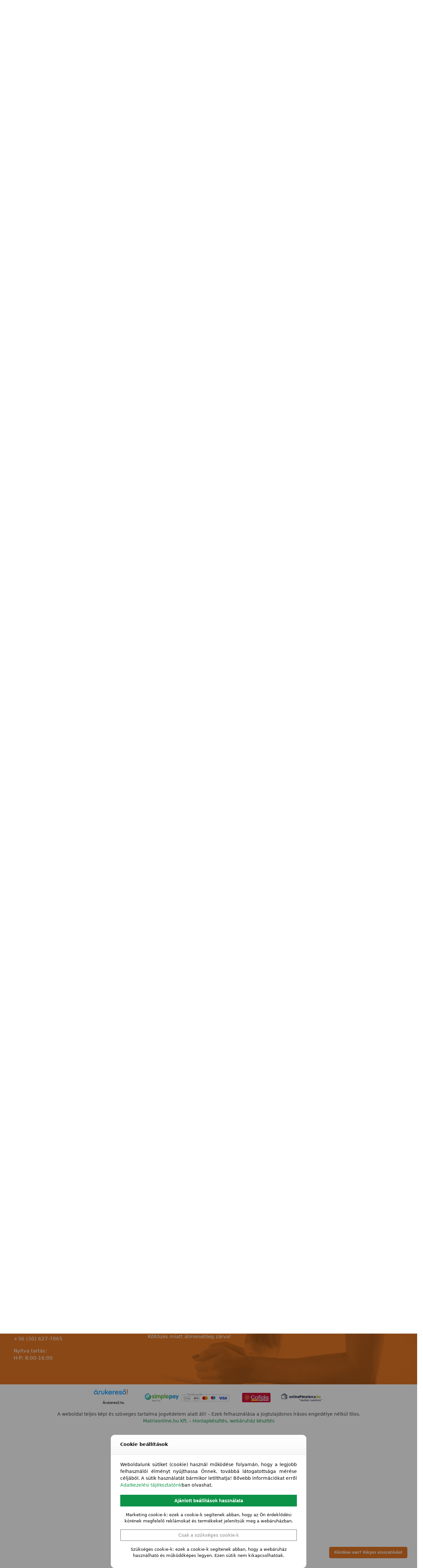

--- FILE ---
content_type: text/html; charset=UTF-8
request_url: https://www.vitalforce.hu/termek/kettler-ergometer-x5-szobakerekpar-ke-041/
body_size: 47682
content:
<!doctype html>
<html lang="hu">
<head><script data-no-optimize="1">var litespeed_docref=sessionStorage.getItem("litespeed_docref");litespeed_docref&&(Object.defineProperty(document,"referrer",{get:function(){return litespeed_docref}}),sessionStorage.removeItem("litespeed_docref"));</script>
<meta charset="UTF-8">
<meta name="viewport" content="height=device-height, width=device-width, initial-scale=1">
<link rel="profile" href="https://gmpg.org/xfn/11">
<link rel="pingback" href="https://www.vitalforce.hu/xmlrpc.php">

<title>Kettler Ergometer X5 szobakerékpár &#8211; Vital-Force fitness-wellness szaküzlet</title>
<meta name='robots' content='max-image-preview:large' />
<meta name="description" content="Kettler X5 ergométeres szobabicikli az X sorozat utolsó előtti modellje, melybe megint csak több funkciót zsúfoltak mint elődjeikbe. Az &quot;e-sys&quot; rendszer harmadik tagja mely kitűnik legnagyobb pontosságával, tökéletes ergonómiájával.... GARANCIA: 2 ÉV!!" />
<meta property="og:url" content="https://www.vitalforce.hu/termek/kettler-ergometer-x5-szobakerekpar-ke-041/" />
<meta property="og:title" content="Ergometer X5 szobakerékpár &#8211; Vital-Force fitness-wellness szaküzlet" />
<meta property="og:image" content="https://www.vitalforce.hu/www-uploads/2013/05/ERGOMETER_X5_Szo_4ad350efbc96a.jpg" />
<meta property="og:description" content="Kettler X5 ergométeres szobabicikli az X sorozat utolsó előtti modellje, melybe megint csak több funkciót zsúfoltak mint elődjeikbe. Az &quot;e-sys&quot; rendszer harmadik tagja mely kitűnik legnagyobb pontosságával, tökéletes ergonómiájával.... GARANCIA: 2 ÉV!!" />
<link rel='dns-prefetch' href='//www.facebook.com' />
<link rel='dns-prefetch' href='//connect.facebook.net' />
<link rel='dns-prefetch' href='//www.google-analytics.com' />
<link rel="alternate" type="application/rss+xml" title="Vital-Force fitness-wellness szaküzlet &raquo; hírcsatorna" href="https://www.vitalforce.hu/feed/" />
<link rel="alternate" type="application/rss+xml" title="Vital-Force fitness-wellness szaküzlet &raquo; hozzászólás hírcsatorna" href="https://www.vitalforce.hu/comments/feed/" />
<link rel="alternate" type="application/rss+xml" title="Vital-Force fitness-wellness szaküzlet &raquo; Ergometer X5 szobakerékpár hozzászólás hírcsatorna" href="https://www.vitalforce.hu/termek/kettler-ergometer-x5-szobakerekpar-ke-041/feed/" />
<link rel="alternate" title="oEmbed (JSON)" type="application/json+oembed" href="https://www.vitalforce.hu/wp-json/oembed/1.0/embed?url=https%3A%2F%2Fwww.vitalforce.hu%2Ftermek%2Fkettler-ergometer-x5-szobakerekpar-ke-041%2F" />
<link rel="alternate" title="oEmbed (XML)" type="text/xml+oembed" href="https://www.vitalforce.hu/wp-json/oembed/1.0/embed?url=https%3A%2F%2Fwww.vitalforce.hu%2Ftermek%2Fkettler-ergometer-x5-szobakerekpar-ke-041%2F&#038;format=xml" />

<link data-optimized="2" rel="stylesheet" href="https://www.vitalforce.hu/wp-content/litespeed/css/7bd563c1af479a33ddedcf0a1ad64c67.css?ver=345ce" />






























    <!-- TikTok Pixel Code Start -->
    <script type="text/javascript" data-no-optimize="1">
      !function (w, d, t) {
        w.TiktokAnalyticsObject = t;
        var ttq = w[t] = w[t] || [];
        ttq.methods = ["page", "track", "identify", "instances", "debug", "on", "off", "once", "ready", "alias", "group", "enableCookie", "disableCookie", "holdConsent", "revokeConsent", "grantConsent"], ttq.setAndDefer = function (t, e) {
          t[e] = function () {
            t.push([e].concat(Array.prototype.slice.call(arguments, 0)));
          };
        };
        for (var i = 0; i < ttq.methods.length; i++)
          ttq.setAndDefer(ttq, ttq.methods[i]);
        ttq.instance = function (t) {
          for (var e = ttq._i[t] || [], n = 0; n < ttq.methods.length; n++)
            ttq.setAndDefer(e, ttq.methods[n]);
          return e;
        }, ttq.load = function (e, n) {
          var r = "https://analytics.tiktok.com/i18n/pixel/events.js", o = n && n.partner;
          ttq._i = ttq._i || {}, ttq._i[e] = [], ttq._i[e]._u = r, ttq._t = ttq._t || {}, ttq._t[e] = +new Date, ttq._o = ttq._o || {}, ttq._o[e] = n || {};
          n = document.createElement("script");
          n.type = "text/javascript", n.async = !0, n.src = r + "?sdkid=" + e + "&lib=" + t;
          e = document.getElementsByTagName("script")[0];
          e.parentNode.insertBefore(n, e);
        };
        ttq.load('D3EGQ8RC77UEJB9H6AR0');
        ttq.page();
      }(window, document, 'ttq');
    </script>
    <!-- TikTok Pixel Code End -->
    <script type="text/javascript" src="https://www.vitalforce.hu/wp-includes/js/jquery/jquery.min.js?ver=3.7.1" id="jquery-core-js"></script>

<script type="text/javascript" id="wc-add-to-cart-js-extra">
/* <![CDATA[ */
var wc_add_to_cart_params = {"ajax_url":"/wp-admin/admin-ajax.php","wc_ajax_url":"/?wc-ajax=%%endpoint%%","i18n_view_cart":"Kos\u00e1r","cart_url":"https://www.vitalforce.hu/kosar/","is_cart":"","cart_redirect_after_add":"no"};
//# sourceURL=wc-add-to-cart-js-extra
/* ]]> */
</script>

<script type="text/javascript" id="wc-single-product-js-extra">
/* <![CDATA[ */
var wc_single_product_params = {"i18n_required_rating_text":"K\u00e9rlek, v\u00e1lassz egy \u00e9rt\u00e9kel\u00e9st","i18n_rating_options":["1 / 5 csillag","2 / 5 csillag","3 / 5 csillag","4 / 5 csillag","5 / 5 csillag"],"i18n_product_gallery_trigger_text":"View full-screen image gallery","review_rating_required":"yes","flexslider":{"rtl":false,"animation":"slide","smoothHeight":true,"directionNav":true,"controlNav":"thumbnails","slideshow":false,"animationSpeed":500,"animationLoop":false,"allowOneSlide":false},"zoom_enabled":"","zoom_options":[],"photoswipe_enabled":"","photoswipe_options":{"shareEl":false,"closeOnScroll":false,"history":false,"hideAnimationDuration":0,"showAnimationDuration":0},"flexslider_enabled":""};
//# sourceURL=wc-single-product-js-extra
/* ]]> */
</script>


<script type="text/javascript" id="woocommerce-js-extra">
/* <![CDATA[ */
var woocommerce_params = {"ajax_url":"/wp-admin/admin-ajax.php","wc_ajax_url":"/?wc-ajax=%%endpoint%%","i18n_password_show":"Jelsz\u00f3 megjelen\u00edt\u00e9se","i18n_password_hide":"Jelsz\u00f3 elrejt\u00e9se"};
//# sourceURL=woocommerce-js-extra
/* ]]> */
</script>


		<script>
			window.wc_ga_pro = {};

			window.wc_ga_pro.ajax_url = 'https://www.vitalforce.hu/wp-admin/admin-ajax.php';

			window.wc_ga_pro.available_gateways = {"bacs":"K\u00f6zvetlen banki \u00e1tutal\u00e1s","cod":"Ut\u00e1nv\u00e9tes fizet\u00e9s","mx_cetelem":"Cofidis expressz online \u00e1ruhitel","mx_offline_card":"Eg\u00e9szs\u00e9gp\u00e9nzt\u00e1r vagy SZ\u00c9P k\u00e1rtya","mx_otpsimple":"OTP Simple"};

			// interpolate json by replacing placeholders with variables (only used by UA tracking)
			window.wc_ga_pro.interpolate_json = function( object, variables ) {

				if ( ! variables ) {
					return object;
				}

				let j = JSON.stringify( object );

				for ( let k in variables ) {
					j = j.split( '{$' + k + '}' ).join( variables[ k ] );
				}

				return JSON.parse( j );
			};

			// return the title for a payment gateway
			window.wc_ga_pro.get_payment_method_title = function( payment_method ) {
				return window.wc_ga_pro.available_gateways[ payment_method ] || payment_method;
			};

			// check if an email is valid
			window.wc_ga_pro.is_valid_email = function( email ) {
				return /[^\s@]+@[^\s@]+\.[^\s@]+/.test( email );
			};
		</script>
				<!-- Google tag (gtag.js) -->
		<script async src='https://www.googletagmanager.com/gtag/js?id=G-NDT4099CSB&l=dataLayer'></script>
		<script >

			window.dataLayer = window.dataLayer || [];

			function gtag() {
				dataLayer.push(arguments);
			}

			gtag('js', new Date());

			gtag('config', 'G-NDT4099CSB', {"cookie_domain":"auto"});

			gtag('consent', 'default', {"analytics_storage":"denied","ad_storage":"denied","ad_user_data":"denied","ad_personalization":"denied","region":["AT","BE","BG","HR","CY","CZ","DK","EE","FI","FR","DE","GR","HU","IS","IE","IT","LV","LI","LT","LU","MT","NL","NO","PL","PT","RO","SK","SI","ES","SE","GB","CH"]});(function($) {
	$(function () {

		const consentMap = {
			statistics: [ 'analytics_storage' ],
			marketing: [ 'ad_storage', 'ad_user_data', 'ad_personalization' ]
		};

		// eslint-disable-next-line camelcase -- `wp_has_consent` is defined by the WP Consent API plugin.
		if ( typeof window.wp_has_consent === 'function' ) {
			console.log('has consent');

			// eslint-disable-next-line camelcase -- `wp_consent_type` is defined by the WP Consent API plugin.
			if ( window.wp_consent_type === undefined ) {
				window.wp_consent_type = 'optin';
			}

			const consentState = {};

			for ( const [ category, types ] of Object.entries( consentMap ) ) {
				// eslint-disable-next-line camelcase, no-undef -- `consent_api_get_cookie`, `constent_api` is defined by the WP Consent API plugin.
				if ( consent_api_get_cookie( window.consent_api.cookie_prefix + '_' + category ) !== '' ) {
					// eslint-disable-next-line camelcase, no-undef -- `wp_has_consent` is defined by the WP Consent API plugin.
					const hasConsent = wp_has_consent( category ) ? 'granted' : 'denied';

					types.forEach( ( type ) => {
						consentState[ type ] = hasConsent;
					} );
				}
			}

			if ( Object.keys( consentState ).length > 0 ) {
				gtag( 'consent', 'update', consentState );
			}
		}

		document.addEventListener( 'wp_listen_for_consent_change', ( event ) => {
			const consentUpdate = {};
			const types = consentMap[ Object.keys( event.detail )[ 0 ] ];
			const state = Object.values( event.detail )[ 0 ] === 'allow' ? 'granted' : 'denied';

			if ( types === undefined ) {
				return
			}

			types.forEach( ( type ) => {
				consentUpdate[ type ] = state;
			} );

			if ( Object.keys( consentUpdate ).length > 0 ) {
				gtag( 'consent', 'update', consentUpdate );
			}
		} );
	});
})(jQuery);
			
			(function() {

				const event = document.createEvent('Event');

				event.initEvent( 'wc_google_analytics_pro_gtag_loaded', true, true );

				document.dispatchEvent( event );
			})();
		</script>
		    <!-- Global site tag (gtag.js) - Google Ads: 1049407509 -->
    <script data-no-defer="1">
      gtag('config', 'AW-1049407509');
    </script>
    <link rel="https://api.w.org/" href="https://www.vitalforce.hu/wp-json/" /><link rel="alternate" title="JSON" type="application/json" href="https://www.vitalforce.hu/wp-json/wp/v2/product/17574" /><link rel="EditURI" type="application/rsd+xml" title="RSD" href="https://www.vitalforce.hu/xmlrpc.php?rsd" />
<link rel="canonical" href="https://www.vitalforce.hu/termek/kettler-ergometer-x5-szobakerekpar-ke-041/" />
<link rel='shortlink' href='https://www.vitalforce.hu/?p=17574' />
<script type="text/javascript">
/* <![CDATA[ */
var commercekit_ajs = {"ajax_url":"\/?commercekit-ajax","ajax_search":1,"char_count":3,"action":"commercekit_ajax_search","loader_icon":"https:\/\/www.vitalforce.hu\/wp-content\/plugins\/commercegurus-commercekit\/assets\/images\/loader2.gif","no_results_text":"Nincs tal\u00e1lat","placeholder_text":"Term\u00e9kek keres\u00e9se...","other_result_text":"Egy\u00e9b tal\u00e1latok","view_all_text":"\u00d6sszes tal\u00e1lat megjelen\u00edt\u00e9se","no_other_text":"No other results","other_all_text":"Egy\u00e9b tal\u00e1latok megtekint\u00e9se","ajax_url_product":"https:\/\/www.vitalforce.hu\/?cgkit_ajax_search_product=1","ajax_url_post":"https:\/\/www.vitalforce.hu\/?cgkit_ajax_search_post=1","fast_ajax_search":0,"ajs_other_results":1,"layout":"product","ajax_nonce":0};
var commercekit_pdp = {"pdp_thumbnails":4,"pdp_m_thumbs":4,"pdp_v_thumbs":5,"pdp_lightbox":1,"pdp_lightbox_cap":0,"pdp_gallery_layout":"horizontal","pdp_sticky_atc":1,"cgkit_sticky_hdr_class":"body.sticky-m header.site-header","pdp_mobile_layout":"default","pdp_showedge_percent":"1.1","pdp_json_data":0,"pdp_gal_loaded":0};
var commercekit_as = [];
/* ]]> */
</script>
	
<!-- This website runs the Product Feed PRO for WooCommerce by AdTribes.io plugin - version woocommercesea_option_installed_version -->

<!-- This website runs the Product Feed ELITE for WooCommerce by AdTribes.io plugin -->
  <script type="text/javascript">
    /* <![CDATA[ */
    window.ICL_LANGUAGE_CODE = 'hu';
    window.MX_TRIGGERS_QUEUE = [];
    window.mx_trigger_loaded = function () {
      for (var i = 0; i < MX_TRIGGERS_QUEUE.length; i++) {
        window.MX_TRIGGERS_QUEUE[i]();
      }
    }
    /* ]]> */
  </script>
  <link rel="preload" href="https://www.vitalforce.hu/wp-content/fonts/inter/UcC73FwrK3iLTeHuS_fvQtMwCp50KnMa1ZL7.woff2" as="font" type="font/woff2" crossorigin><link rel="preload" href="https://www.vitalforce.hu/wp-content/fonts/inter/UcC73FwrK3iLTeHuS_fvQtMwCp50KnMa1ZL7.woff2" as="font" type="font/woff2" crossorigin>
	<noscript><style>.woocommerce-product-gallery{ opacity: 1 !important; }</style></noscript>
				
			      <link rel="icon" type="image/x-icon" href="https://www.vitalforce.hu/favicon.ico" />
      <link rel="shortcut icon" type="image/x-icon" href="https://www.vitalforce.hu/favicon.ico" />
      <link rel="apple-touch-icon" sizes="180x180" href="https://www.vitalforce.hu/apple-touch-icon.png" />
      <link rel="icon" type="image/png" sizes="32x32" href="https://www.vitalforce.hu/favicon-32x32.png" />
      <link rel="icon" type="image/png" sizes="16x16" href="https://www.vitalforce.hu/favicon-16x16.png" />
      <link rel="manifest" href="https://www.vitalforce.hu/site.webmanifest" />
      <link rel="mask-icon" href="https://www.vitalforce.hu/safari-pinned-tab.svg" color="#5bbad5" />
      <meta name="msapplication-TileColor" content="#da532c" />
      <meta name="theme-color" content="#ffffff">
      <meta name="generator" content="XforWooCommerce.com - Product Filter for WooCommerce"/>		
		<style id="kirki-inline-styles">.site-header .custom-logo-link img{height:52px;}.is_stuck .logo-mark{width:60px;}.price ins, .summary .yith-wcwl-add-to-wishlist a:before, .site .commercekit-wishlist a i:before, .commercekit-wishlist-table .price, .commercekit-wishlist-table .price ins, .commercekit-ajs-product-price, .commercekit-ajs-product-price ins, .widget-area .widget.widget_categories a:hover, #secondary .widget ul li a:hover, #secondary.widget-area .widget li.chosen a, .widget-area .widget a:hover, #secondary .widget_recent_comments ul li a:hover, .woocommerce-pagination .page-numbers li .page-numbers.current, div.product p.price, body:not(.mobile-toggled) .main-navigation ul.menu li.full-width.menu-item-has-children ul li.highlight > a, body:not(.mobile-toggled) .main-navigation ul.menu li.full-width.menu-item-has-children ul li.highlight > a:hover, #secondary .widget ins span.amount, #secondary .widget ins span.amount span, .search-results article h2 a:hover{color:#e67725;}.spinner > div, .widget_price_filter .ui-slider .ui-slider-range, .widget_price_filter .ui-slider .ui-slider-handle, #page .woocommerce-tabs ul.tabs li span, #secondary.widget-area .widget .tagcloud a:hover, .widget-area .widget.widget_product_tag_cloud a:hover, footer .mc4wp-form input[type="submit"], #payment .payment_methods li.woocommerce-PaymentMethod > input[type=radio]:first-child:checked + label:before, #payment .payment_methods li.wc_payment_method > input[type=radio]:first-child:checked + label:before, #shipping_method > li > input[type=radio]:first-child:checked + label:before, ul#shipping_method li:only-child label:before, .image-border .elementor-image:after, ul.products li.product .yith-wcwl-wishlistexistsbrowse a:before, ul.products li.product .yith-wcwl-wishlistaddedbrowse a:before, ul.products li.product .yith-wcwl-add-button a:before, .summary .yith-wcwl-add-to-wishlist a:before, li.product .commercekit-wishlist a em.cg-wishlist-t:before, li.product .commercekit-wishlist a em.cg-wishlist:before, .site .commercekit-wishlist a i:before, .summary .commercekit-wishlist a i.cg-wishlist-t:before, .woocommerce-tabs ul.tabs li a span, .commercekit-atc-tab-links li a span, .main-navigation ul li a span strong, .widget_layered_nav ul.woocommerce-widget-layered-nav-list li.chosen:before{background-color:#e67725;}.woocommerce-tabs .tabs li a::after, .commercekit-atc-tab-links li a:after{border-color:#e67725;}a{color:#0c9347;}a:hover{color:#111;}body{background-color:#fff;}.col-full.topbar-wrapper{background-color:#e67725;border-bottom-color:#eee;}.top-bar, .top-bar a{color:#ffffff;}body:not(.header-4) .site-header, .header-4-container{background-color:#fff;}.header-widget-region{background-color:#ffffff;font-size:14px;}.header-widget-region, .header-widget-region a{color:#e67725;}.button, .button:hover, .message-inner a.button, .wc-proceed-to-checkout a.button, .wc-proceed-to-checkout .checkout-button.button:hover, .commercekit-wishlist-table button, input[type=submit], ul.products li.product .button, ul.products li.product .added_to_cart, ul.wc-block-grid__products .wp-block-button__link, ul.wc-block-grid__products .wp-block-button__link:hover, .site .widget_shopping_cart a.button.checkout, .woocommerce #respond input#submit.alt, .main-navigation ul.menu ul li a.button, .main-navigation ul.menu ul li a.button:hover, body .main-navigation ul.menu li.menu-item-has-children.full-width > .sub-menu-wrapper li a.button:hover, .main-navigation ul.menu li.menu-item-has-children.full-width > .sub-menu-wrapper li:hover a.added_to_cart, .site div.wpforms-container-full .wpforms-form button[type=submit], .product .cart .single_add_to_cart_button, .woocommerce-cart p.return-to-shop a, .elementor-row .feature p a, .image-feature figcaption span, .wp-element-button.wc-block-cart__submit-button, .wp-element-button.wc-block-components-button.wc-block-components-checkout-place-order-button{color:#fff;}.single-product div.product form.cart .button.added::before, #payment .place-order .button:before, .cart-collaterals .checkout-button:before, .widget_shopping_cart .buttons .checkout:before{background-color:#fff;}.button, input[type=submit], ul.products li.product .button, .commercekit-wishlist-table button, .woocommerce #respond input#submit.alt, .product .cart .single_add_to_cart_button, .widget_shopping_cart a.button.checkout, .main-navigation ul.menu li.menu-item-has-children.full-width > .sub-menu-wrapper li a.added_to_cart, .site div.wpforms-container-full .wpforms-form button[type=submit], ul.products li.product .added_to_cart, ul.wc-block-grid__products .wp-block-button__link, .woocommerce-cart p.return-to-shop a, .elementor-row .feature a, .image-feature figcaption span, .wp-element-button.wc-block-cart__submit-button, .wp-element-button.wc-block-components-button.wc-block-components-checkout-place-order-button{background-color:#3bb54a;}.widget_shopping_cart a.button.checkout{border-color:#3bb54a;}.button:hover, [type="submit"]:hover, .commercekit-wishlist-table button:hover, ul.products li.product .button:hover, #place_order[type="submit"]:hover, body .woocommerce #respond input#submit.alt:hover, .product .cart .single_add_to_cart_button:hover, .main-navigation ul.menu li.menu-item-has-children.full-width > .sub-menu-wrapper li a.added_to_cart:hover, .site div.wpforms-container-full .wpforms-form button[type=submit]:hover, .site div.wpforms-container-full .wpforms-form button[type=submit]:focus, ul.products li.product .added_to_cart:hover, ul.wc-block-grid__products .wp-block-button__link:hover, .widget_shopping_cart a.button.checkout:hover, .woocommerce-cart p.return-to-shop a:hover, .wp-element-button.wc-block-cart__submit-button:hover, .wp-element-button.wc-block-components-button.wc-block-components-checkout-place-order-button:hover{background-color:#009245;}.widget_shopping_cart a.button.checkout:hover{border-color:#009245;}.onsale, .product-label, .wc-block-grid__product-onsale{background-color:#3bb54a;color:#fff;}.content-area .summary .onsale{color:#3bb54a;}.summary .product-label:before, .product-details-wrapper .product-label:before{border-right-color:#3bb54a;}.rtl .product-details-wrapper .product-label:before{border-left-color:#3bb54a;}.entry-content .testimonial-entry-title:after, .cart-summary .widget li strong::before, p.stars.selected a.active::before, p.stars:hover a::before, p.stars.selected a:not(.active)::before{color:#e67725;}.star-rating > span:before{background-color:#e67725;}header.woocommerce-products-header, .shoptimizer-category-banner{background-color:#efeee3;}.term-description p, .term-description a, .term-description a:hover, .shoptimizer-category-banner h1, .shoptimizer-category-banner .taxonomy-description p{color:#222;}.single-product .site-content .col-full{background-color:#f8f8f8;}.call-back-feature button{background-color:#e67725;}.call-back-feature button, .site-content div.call-back-feature button:hover{color:#fff;}ul.checkout-bar:before, .woocommerce-checkout .checkout-bar li.active:after, ul.checkout-bar li.visited:after{background-color:#3bb54a;}.below-content .widget .ri{color:#999;}.below-content .widget svg{stroke:#999;}footer.site-footer, footer.copyright{background-color:#ffffff;color:#ccc;}.site footer.site-footer .widget .widget-title, .site-footer .widget.widget_block h2{color:#fff;}footer.site-footer a:not(.button), footer.copyright a{color:#999;}footer.site-footer a:not(.button):hover, footer.copyright a:hover{color:#fff;}footer.site-footer li a:after{border-color:#fff;}.top-bar{font-size:14px;}.menu-primary-menu-container > ul > li > a span:before, .menu-primary-menu-container > ul > li.nolink > span:before{border-color:#ffffff;}.secondary-navigation .menu a, .ri.menu-item:before, .fa.menu-item:before{color:#404040;}.secondary-navigation .icon-wrapper svg{stroke:#404040;}.shoptimizer-cart a.cart-contents .count, .shoptimizer-cart a.cart-contents .count:after{border-color:#ffffff;}.shoptimizer-cart a.cart-contents .count, .shoptimizer-cart-icon i{color:#ffffff;}.shoptimizer-cart a.cart-contents:hover .count, .shoptimizer-cart a.cart-contents:hover .count{background-color:#ffffff;}.shoptimizer-cart .cart-contents{color:#fff;}.header-widget-region .widget{padding-top:12px;padding-bottom:12px;}.col-full, .single-product .site-content .shoptimizer-sticky-add-to-cart .col-full, body .woocommerce-message, .single-product .site-content .commercekit-sticky-add-to-cart .col-full, .wc-block-components-notice-banner{max-width:1330px;}.product-details-wrapper, .single-product .woocommerce:has(.woocommerce-message), .single-product .woocommerce-Tabs-panel, .single-product .archive-header .woocommerce-breadcrumb, .plp-below.archive.woocommerce .archive-header .woocommerce-breadcrumb, .related.products, .site-content #sspotReviews:not([data-shortcode="1"]), .upsells.products, .composite_summary, .composite_wrap, .wc-prl-recommendations, .yith-wfbt-section.woocommerce{max-width:calc(1330px + 5.2325em);}.main-navigation ul li.menu-item-has-children.full-width .container, .single-product .woocommerce-error{max-width:1330px;}.below-content .col-full, footer .col-full{max-width:calc(1330px + 40px);}@media (min-width: 993px){.is_stuck .primary-navigation.with-logo .menu-primary-menu-container{margin-left:60px;}.header-4 .header-4-container{border-bottom-color:#eee;}.col-full-nav{background-color:#0c9347;}.col-full.main-header{padding-top:30px;padding-bottom:30px;}.menu-primary-menu-container > ul > li > a, .menu-primary-menu-container > ul > li.nolink > span, .site-header-cart, .logo-mark{line-height:60px;}.site-header-cart, .menu-primary-menu-container > ul > li.menu-button{height:60px;}.menu-primary-menu-container > ul > li > a, .menu-primary-menu-container > ul > li.nolink > span{color:#fff;}.main-navigation ul.menu > li.menu-item-has-children > a::after{background-color:#fff;}.menu-primary-menu-container > ul.menu:hover > li > a{opacity:0.65;}.main-navigation ul.menu ul.sub-menu{background-color:#fff;}.main-navigation ul.menu ul li a, .main-navigation ul.nav-menu ul li a{color:#323232;}.main-navigation ul.menu ul li.menu-item:not(.menu-item-image):not(.heading) > a:hover{color:#0c9347;}.shoptimizer-cart-icon svg{stroke:#ffffff;}.shoptimizer-cart a.cart-contents:hover .count{color:#222222;}body.header-4:not(.full-width-header) .header-4-inner, .summary form.cart.commercekit_sticky-atc .commercekit-pdp-sticky-inner, .commercekit-atc-sticky-tabs ul.commercekit-atc-tab-links, .h-ckit-filters.no-woocommerce-sidebar .commercekit-product-filters{max-width:1330px;}#secondary{width:22%;}.content-area{width:75%;}}@media (max-width: 992px){.main-header, .site-branding{height:70px;}.main-header .site-header-cart{top:calc(-14px + 70px / 2);}.sticky-m .mobile-filter, .sticky-m #cgkitpf-horizontal{top:70px;}.sticky-m .commercekit-atc-sticky-tabs{top:calc(70px - 1px);}.m-search-bh.sticky-m .commercekit-atc-sticky-tabs, .m-search-toggled.sticky-m .commercekit-atc-sticky-tabs{top:calc(70px + 60px - 1px);}.m-search-bh.sticky-m .mobile-filter, .m-search-toggled.sticky-m .mobile-filter, .m-search-bh.sticky-m #cgkitpf-horizontal, .m-search-toggled.sticky-m #cgkitpf-horizontal{top:calc(70px + 60px);}.sticky-m .cg-layout-vertical-scroll .cg-thumb-swiper{top:calc(70px + 10px);}body.theme-shoptimizer .site-header .custom-logo-link img, body.wp-custom-logo .site-header .custom-logo-link img{height:25px;}.m-search-bh .site-search, .m-search-toggled .site-search, .site-branding button.menu-toggle, .site-branding button.menu-toggle:hover{background-color:#fff;}.menu-toggle .bar, .shoptimizer-cart a.cart-contents:hover .count{background-color:#111;}.menu-toggle .bar-text, .menu-toggle:hover .bar-text, .shoptimizer-cart a.cart-contents .count{color:#111;}.mobile-search-toggle svg, .shoptimizer-myaccount svg{stroke:#111;}.shoptimizer-cart a.cart-contents:hover .count{background-color:#e67725;}.shoptimizer-cart a.cart-contents:not(:hover) .count{color:#e67725;}.shoptimizer-cart-icon svg{stroke:#e67725;}.shoptimizer-cart a.cart-contents .count, .shoptimizer-cart a.cart-contents .count:after{border-color:#e67725;}.col-full-nav{background-color:#fff;}.main-navigation ul li a, .menu-primary-menu-container > ul > li.nolink > span, body .main-navigation ul.menu > li.menu-item-has-children > span.caret::after, .main-navigation .woocommerce-loop-product__title, .main-navigation ul.menu li.product, body .main-navigation ul.menu li.menu-item-has-children.full-width>.sub-menu-wrapper li h6 a, body .main-navigation ul.menu li.menu-item-has-children.full-width>.sub-menu-wrapper li h6 a:hover, .main-navigation ul.products li.product .price, body .main-navigation ul.menu li.menu-item-has-children li.menu-item-has-children span.caret, body.mobile-toggled .main-navigation ul.menu li.menu-item-has-children.full-width > .sub-menu-wrapper li p.product__categories a, body.mobile-toggled ul.products li.product p.product__categories a, body li.menu-item-product p.product__categories, main-navigation ul.menu li.menu-item-has-children.full-width > .sub-menu-wrapper li.menu-item-has-children > a, .main-navigation ul.menu li.menu-item-has-children.full-width > .sub-menu-wrapper li.heading > a, .mobile-extra, .mobile-extra h4, .mobile-extra a:not(.button){color:#222;}.main-navigation ul.menu li.menu-item-has-children span.caret::after{background-color:#222;}.main-navigation ul.menu > li.menu-item-has-children.dropdown-open > .sub-menu-wrapper{border-bottom-color:#eee;}}@media (min-width: 992px){.top-bar .textwidget{padding-top:8px;padding-bottom:8px;}}</style>
</head>

<body class="wp-singular product-template-default single single-product postid-17574 wp-custom-logo wp-theme-shoptimizer wp-child-theme-vitalforce theme-shoptimizer woocommerce woocommerce-page woocommerce-no-js product-card__slide sticky-m m-grid-2 wc-active pdp-g-regular pdp-ajax pdp-full product-align-left elementor-default elementor-kit-24024">


<button class="mobile-menu close-drawer" aria-label="Close menu">
				<span aria-hidden="true">
					<svg xmlns="http://www.w3.org/2000/svg" fill="none" viewBox="0 0 24 24" stroke="currentColor" stroke-width="1.5"><path stroke-linecap="round" stroke-linejoin="round" d="M6 18L18 6M6 6l12 12"></path></svg>
				</span>
		</button>
<div id="page" class="hfeed site">

			<a class="skip-link screen-reader-text" href="#site-navigation">Skip to navigation</a>
		<a class="skip-link screen-reader-text" href="#content">Skip to content</a>
				<div tabindex="-1" id="shoptimizerCartDrawer" class="shoptimizer-mini-cart-wrap" role="dialog" aria-label="Cart drawer">
			<div id="ajax-loading">
				<div class="shoptimizer-loader">
					<div class="spinner">
					<div class="bounce1"></div>
					<div class="bounce2"></div>
					<div class="bounce3"></div>
					</div>
				</div>
			</div>
			<div class="cart-drawer-heading">Kosár</div>
			<button type="button" aria-label="Close drawer" class="close-drawer">
				<span aria-hidden="true">
					<svg xmlns="http://www.w3.org/2000/svg" fill="none" viewBox="0 0 24 24" stroke="currentColor" stroke-width="1"><path stroke-linecap="round" stroke-linejoin="round" d="M6 18L18 6M6 6l12 12"></path></svg>
				</span>
			</button>

				<div class="widget woocommerce widget_shopping_cart"><div class="widget_shopping_cart_content"></div></div>
			</div>

			
	
		
					<div class="col-full topbar-wrapper hide-on-mobile">
				
			<div class="top-bar">
				<div class="col-full">
					<div class="top-bar-left  widget_text">			<div class="textwidget"><p><a href="tel:+36304976550">+3630/497-6550</a> &#8211; <a href="javascript:;" data-enc-email="vasb[at]ivgnysbepr.uh" class="mail-link" data-wpel-link="ignore"><span id="eeb-827496-286324"></span><script type="text/javascript">document.getElementById("eeb-827496-286324").innerHTML = eval(decodeURIComponent("%27%69%6e%66%6f%40%76%69%74%61%6c%66%6f%72%63%65%2e%68%75%27"))</script><noscript>*protected email*</noscript></a></p>
</div>
		</div>					<div class="top-bar-center  widget_nav_menu"><div class="menu-topbarmenu-center-container"><ul id="menu-topbarmenu-center" class="menu"><li id="menu-item-61904" class="menu-button menu-item menu-item-type-post_type menu-item-object-page menu-item-61904"><a href="https://www.vitalforce.hu/szep-kartyak/">SZÉP kártyák<div class="icon-wrapper"> </div></a></li>
<li id="menu-item-61905" class="menu-button menu-item menu-item-type-post_type menu-item-object-page menu-item-61905"><a href="https://www.vitalforce.hu/egeszsegpenztarak/">EP kártyák<div class="icon-wrapper"> </div></a></li>
</ul></div></div>					<div class="top-bar-right  widget_nav_menu"><div class="menu-topbarmenu-right-container"><ul id="menu-topbarmenu-right" class="menu"><li id="menu-item-25451" class="menu-item menu-item-type-post_type menu-item-object-page menu-item-25451"><a href="https://www.vitalforce.hu/hazhozszallitas/">Házhozszállítás<div class="icon-wrapper"> </div></a></li>
<li id="menu-item-25453" class="menu-item menu-item-type-post_type menu-item-object-page menu-item-25453"><a href="https://www.vitalforce.hu/szerviz/">Szerviz<div class="icon-wrapper"> </div></a></li>
<li id="menu-item-25452" class="menu-item menu-item-type-post_type menu-item-object-page menu-item-25452"><a href="https://www.vitalforce.hu/ugyfelszolgalat/">Ügyfélszolgálat<div class="icon-wrapper"> </div></a></li>
</ul></div></div>				</div>
			</div>
		</div>
			
		
	<header id="masthead" class="site-header">

		<div class="menu-overlay"></div>

		<div class="main-header col-full">

					<div class="site-branding">
			<button class="menu-toggle" aria-label="Menu" aria-controls="site-navigation" aria-expanded="false">
				<span class="bar"></span><span class="bar"></span><span class="bar"></span>
								<span class="bar-text">MENÜ</span>
					
			</button>
			<a href="https://www.vitalforce.hu/" class="custom-logo-link"><img width="520" height="105" src="https://www.vitalforce.hu/www-uploads/2021/02/vital_logo_vector_c_1520x105.png.webp" class="custom-logo" alt="Vital-Force fitness-wellness szaküzlet" srcset="https://www.vitalforce.hu/www-uploads/2021/02/vital_logo_vector_c_1520x105.png.webp 520w, https://www.vitalforce.hu/www-uploads/2021/02/vital_logo_vector_c_1520x105-300x61.png 300w" sizes="(max-width: 520px) 100vw, 520px" /></a>		</div>
						<div class="shoptimizer-myaccount">
					<a href="https://www.vitalforce.hu/fiokom/" title="My Account">
					<svg xmlns="http://www.w3.org/2000/svg" fill="none" viewBox="0 0 24 24" stroke="currentColor" width="24" height="24">
					  <path stroke-linecap="round" stroke-linejoin="round" stroke-width="1.5" d="M5.121 17.804A13.937 13.937 0 0112 16c2.5 0 4.847.655 6.879 1.804M15 10a3 3 0 11-6 0 3 3 0 016 0zm6 2a9 9 0 11-18 0 9 9 0 0118 0z" />
					</svg>
					</a>
				</div>
												<button class="mobile-search-toggle with-myaccount-icon" aria-label="Toggle search panel" aria-expanded="false">
									<svg xmlns="http://www.w3.org/2000/svg" fill="none" viewBox="0 0 24 24" stroke="currentColor">
					  <path stroke-linecap="round" stroke-linejoin="round" stroke-width="1.5" d="M21 21l-6-6m2-5a7 7 0 11-14 0 7 7 0 0114 0z" />
					</svg>
				</button>
						
									
												<div class="site-search">
						
							<div class="widget woocommerce widget_product_search"><form role="search" method="get" class="woocommerce-product-search" action="https://www.vitalforce.hu/">
	<label class="screen-reader-text" for="woocommerce-product-search-field-0">Keresés a következőre:</label>
	<input type="search" id="woocommerce-product-search-field-0" class="search-field" placeholder="Termékek keresése..." value="" name="s" />
	<button type="submit" value="Keresés" class="">Keresés</button>
	<input type="hidden" name="post_type" value="product" />
</form>
</div>						</div>
													<nav class="secondary-navigation" aria-label="Secondary Navigation">
					<div class="menu-secondarymenu-container"><ul id="menu-secondarymenu" class="menu"><li id="menu-item-24048" class="menu-item menu-item-type-post_type menu-item-object-page menu-item-24048"><a href="https://www.vitalforce.hu/fiokom/">Fiókom<div class="icon-wrapper"> <svg xmlns="http://www.w3.org/2000/svg" fill="none" viewBox="0 0 24 24" stroke="currentColor">
  <path stroke-linecap="round" stroke-linejoin="round" stroke-width="2" d="M5.121 17.804A13.937 13.937 0 0112 16c2.5 0 4.847.655 6.879 1.804M15 10a3 3 0 11-6 0 3 3 0 016 0zm6 2a9 9 0 11-18 0 9 9 0 0118 0z" />
</svg></div></a></li>
<li id="menu-item-24011" class="menu-item menu-item-type-post_type menu-item-object-page menu-item-24011"><a href="https://www.vitalforce.hu/ugyfelszolgalat/">Ügyfélszolgálat<div class="icon-wrapper"> <svg xmlns="http://www.w3.org/2000/svg" fill="none" viewBox="0 0 24 24" stroke="currentColor">
  <path stroke-linecap="round" stroke-linejoin="round" stroke-width="2" d="M8.228 9c.549-1.165 2.03-2 3.772-2 2.21 0 4 1.343 4 3 0 1.4-1.278 2.575-3.006 2.907-.542.104-.994.54-.994 1.093m0 3h.01M21 12a9 9 0 11-18 0 9 9 0 0118 0z" />
</svg></div></a></li>
<li id="menu-item-24012" class="menu-item menu-item-type-post_type menu-item-object-page menu-item-24012"><a href="https://www.vitalforce.hu/penztar/">Pénztár<div class="icon-wrapper"> <svg xmlns="http://www.w3.org/2000/svg" fill="none" viewBox="0 0 24 24" stroke="currentColor">
  <path stroke-linecap="round" stroke-linejoin="round" stroke-width="2" d="M13 9l3 3m0 0l-3 3m3-3H8m13 0a9 9 0 11-18 0 9 9 0 0118 0z" />
</svg></div></a></li>
</ul></div>				</nav><!-- #site-navigation -->
								
			<nav class="site-header-cart menu" aria-label="Cart contents">
							
	<div class="shoptimizer-cart">
					<a class="cart-contents" role="button" href="#" title="Bevásárlókosár megtekintése">
		
		<span class="amount"><span class="woocommerce-Price-amount amount">0&nbsp;<span class="woocommerce-Price-currencySymbol">&#070;&#116;</span></span></span>

		
		<span class="count">0</span>
		
		
		
		</a>
	</div>	
					</nav>
		
								<div class="s-observer"></div>
		
		</div>


	</header><!-- #masthead -->

	
	<div class="col-full-nav">

	<div class="shoptimizer-primary-navigation col-full">		
			
			<nav id="site-navigation" class="main-navigation" aria-label="Primary Navigation">

			
			
			<div class="primary-navigation">				
			
					
						<div class="menu-primary-menu-container">
				<ul id="menu-mainmenu" class="menu"><li id="nav-menu-item-25610" class="mx-auto-open menu-item menu-item-type-post_type menu-item-object-page menu-item-home menu-item-has-children"  aria-haspopup="true" aria-expanded="false"><a href="https://www.vitalforce.hu/" class="cg-menu-link main-menu-link"><span>Főoldal</span></a><span class="caret"></span>
<div class='sub-menu-wrapper'><div class='container'><ul class='sub-menu'>
<li id="nav-menu-item-25603" class="menu-item menu-item-type-post_type menu-item-object-page" ><a href="https://www.vitalforce.hu/cegunkrol/" class="cg-menu-link sub-menu-link"><span>Cégünkről<span class="sub"> </span></span></a></li>
<li id="nav-menu-item-25604" class="menu-item menu-item-type-post_type menu-item-object-page" ><a href="https://www.vitalforce.hu/szerviz/" class="cg-menu-link sub-menu-link"><span>Szerviz<span class="sub"> </span></span></a></li>
<li id="nav-menu-item-25605" class="menu-item menu-item-type-post_type menu-item-object-page" ><a href="https://www.vitalforce.hu/ugyfelszolgalat/" class="cg-menu-link sub-menu-link"><span>Ügyfélszolgálat<span class="sub"> </span></span></a></li>
<li id="nav-menu-item-25606" class="menu-item menu-item-type-post_type menu-item-object-page" ><a href="https://www.vitalforce.hu/uzletszabalyzat/" class="cg-menu-link sub-menu-link"><span>Üzletszabályzat<span class="sub"> </span></span></a></li>
<li id="nav-menu-item-25598" class="menu-item menu-item-type-custom menu-item-object-custom menu-item-has-children"  aria-haspopup="true" aria-expanded="false"><a href="#" class="cg-menu-link sub-menu-link"><span>Szállítás, fizetés</span></a><span class="caret"></span>
	<div class='sub-menu-wrapper'><div class='container'><ul class='sub-menu'>
<li id="nav-menu-item-26134" class="menu-item menu-item-type-post_type menu-item-object-page" ><a href="https://www.vitalforce.hu/cofidis-expressz-aruhitel/" class="cg-menu-link sub-menu-link"><span>Cofidis expressz online áruhitel</span></a></li>
<li id="nav-menu-item-25565" class="menu-button menu-item menu-item-type-post_type menu-item-object-page" ><a href="https://www.vitalforce.hu/egeszsegpenztarak/" class="cg-menu-link sub-menu-link"><span>Egészségpénztár</span></a></li>
<li id="nav-menu-item-25547" class="menu-button menu-item menu-item-type-post_type menu-item-object-page" ><a href="https://www.vitalforce.hu/szep-kartyak/" class="cg-menu-link sub-menu-link"><span>SZÉP kártya</span></a></li>
<li id="nav-menu-item-25599" class="menu-item menu-item-type-post_type menu-item-object-page" ><a href="https://www.vitalforce.hu/hazhozszallitas/" class="cg-menu-link sub-menu-link"><span>Házhozszállítás</span></a></li>
	</ul></div></div>
</li>
<li id="nav-menu-item-25602" class="menu-item menu-item-type-post_type menu-item-object-page" ><a href="https://www.vitalforce.hu/webshop-hasznalata/" class="cg-menu-link sub-menu-link"><span>A webshop használata<span class="sub"> </span></span></a></li>
<li id="nav-menu-item-34333" class="menu-item menu-item-type-post_type menu-item-object-page" ><a href="https://www.vitalforce.hu/tajekoztatas-a-koronavirussal-covid-19-kapcsolatosan/" class="cg-menu-link sub-menu-link"><span>COVID-19 tájékoztató<span class="sub"> </span></span></a></li>
<li id="nav-menu-item-25601" class="menu-item menu-item-type-post_type menu-item-object-page menu-item-privacy-policy" ><a href="https://www.vitalforce.hu/adatkezelesi-tajekoztato/" class="cg-menu-link sub-menu-link"><span>Adatkezelési tájékoztató<span class="sub"> </span></span></a></li>
<li id="nav-menu-item-63740" class="menu-item menu-item-type-post_type menu-item-object-page" ><a href="https://www.vitalforce.hu/ajandekkartya-szabalyzat/" class="cg-menu-link sub-menu-link"><span>Ajándékkártya szabályzat<span class="sub"> </span></span></a></li>
</ul></div></div>
</li>
<li id="nav-menu-item-54352" class="menu-item menu-item-type-post_type menu-item-object-page menu-item-has-children"  aria-haspopup="true" aria-expanded="false"><a href="https://www.vitalforce.hu/termekkategoriak/" class="cg-menu-link main-menu-link"><span>Webáruház</span></a><span class="caret"></span>
<div class='sub-menu-wrapper'><div class='container'><ul class='sub-menu'>
<li id="nav-menu-item-54354" class="menu-item menu-item-type-post_type menu-item-object-page" ><a href="https://www.vitalforce.hu/termekkategoriak/" class="cg-menu-link sub-menu-link"><span>Termékkategóriák<span class="sub"> </span></span></a></li>
<li id="nav-menu-item-54353" class="menu-item menu-item-type-post_type menu-item-object-page current_page_parent" ><a href="https://www.vitalforce.hu/webaruhaz/" class="cg-menu-link sub-menu-link"><span>Összes termék<span class="sub"> </span></span></a></li>
</ul></div></div>
</li>
<li id="nav-menu-item-51798" class="full-width mx-auto-open menu-item menu-item-type-post_type menu-item-object-page menu-item-has-children"  aria-haspopup="true" aria-expanded="false"><a href="https://www.vitalforce.hu/tudastar/" class="cg-menu-link main-menu-link"><span>Tudástár</span></a><span class="caret"></span>
<div class='sub-menu-wrapper'><div class='container'><ul class='sub-menu'>
<li id="nav-menu-item-51799" class="col-2 menu-item menu-item-type-taxonomy menu-item-object-category-group menu-item-has-children"  aria-haspopup="true" aria-expanded="false"><a href="https://www.vitalforce.hu/bejegyzes-csoport/cikkek-tesztek-informaciok/" class="cg-menu-link sub-menu-link"><span>Cikkek, tesztek, információk<span class="sub"> </span></span></a><span class="caret"></span>
	<div class='sub-menu-wrapper'><div class='container'><ul class='sub-menu'>
<li id="nav-menu-item-51801" class="menu-item menu-item-type-taxonomy menu-item-object-category" ><a href="https://www.vitalforce.hu/kategoria/ajandek-otletek/" class="cg-menu-link sub-menu-link"><span>Ajándék ötletek</span></a></li>
<li id="nav-menu-item-51804" class="menu-item menu-item-type-taxonomy menu-item-object-category" ><a href="https://www.vitalforce.hu/kategoria/cikkek/" class="cg-menu-link sub-menu-link"><span>Cikkek</span></a></li>
<li id="nav-menu-item-51809" class="menu-item menu-item-type-taxonomy menu-item-object-category" ><a href="https://www.vitalforce.hu/kategoria/ellipszis-trener/" class="cg-menu-link sub-menu-link"><span>Ellipszis tréner</span></a></li>
<li id="nav-menu-item-51810" class="menu-item menu-item-type-taxonomy menu-item-object-category" ><a href="https://www.vitalforce.hu/kategoria/ellipszis-trener-teszt/" class="cg-menu-link sub-menu-link"><span>Ellipszis tréner teszt</span></a></li>
<li id="nav-menu-item-51812" class="menu-item menu-item-type-taxonomy menu-item-object-category" ><a href="https://www.vitalforce.hu/kategoria/evezogep/" class="cg-menu-link sub-menu-link"><span>Evezőgép</span></a></li>
<li id="nav-menu-item-51814" class="menu-item menu-item-type-taxonomy menu-item-object-category" ><a href="https://www.vitalforce.hu/kategoria/futopad/" class="cg-menu-link sub-menu-link"><span>Futópad</span></a></li>
<li id="nav-menu-item-51815" class="menu-item menu-item-type-taxonomy menu-item-object-category" ><a href="https://www.vitalforce.hu/kategoria/futopad-karbantartasa/" class="cg-menu-link sub-menu-link"><span>Futópad karbantartása</span></a></li>
<li id="nav-menu-item-51816" class="menu-item menu-item-type-taxonomy menu-item-object-category" ><a href="https://www.vitalforce.hu/kategoria/futopad-teszt/" class="cg-menu-link sub-menu-link"><span>Futópad teszt</span></a></li>
<li id="nav-menu-item-51818" class="menu-item menu-item-type-taxonomy menu-item-object-category" ><a href="https://www.vitalforce.hu/kategoria/jo-ha-tudod/" class="cg-menu-link sub-menu-link"><span>Jó ha tudod</span></a></li>
<li id="nav-menu-item-51819" class="menu-item menu-item-type-taxonomy menu-item-object-category" ><a href="https://www.vitalforce.hu/kategoria/kondigep/" class="cg-menu-link sub-menu-link"><span>Kondigép</span></a></li>
<li id="nav-menu-item-51821" class="menu-item menu-item-type-taxonomy menu-item-object-category" ><a href="https://www.vitalforce.hu/kategoria/lepcsozogep/" class="cg-menu-link sub-menu-link"><span>Lépcsőzőgép</span></a></li>
<li id="nav-menu-item-51827" class="menu-item menu-item-type-taxonomy menu-item-object-category" ><a href="https://www.vitalforce.hu/kategoria/szobakerekpar/" class="cg-menu-link sub-menu-link"><span>Szobakerékpár</span></a></li>
<li id="nav-menu-item-51828" class="menu-item menu-item-type-taxonomy menu-item-object-category" ><a href="https://www.vitalforce.hu/kategoria/szobakerekpar-teszt/" class="cg-menu-link sub-menu-link"><span>Szobakerékpár teszt</span></a></li>
<li id="nav-menu-item-51832" class="menu-item menu-item-type-taxonomy menu-item-object-category" ><a href="https://www.vitalforce.hu/kategoria/turafelszerelesek/" class="cg-menu-link sub-menu-link"><span>Túrafelszerelések</span></a></li>
<li id="nav-menu-item-51834" class="menu-item menu-item-type-taxonomy menu-item-object-category" ><a href="https://www.vitalforce.hu/kategoria/virtualis-applikaciok/" class="cg-menu-link sub-menu-link"><span>Virtuális applikációk</span></a></li>
	</ul></div></div>
</li>
<li id="nav-menu-item-51800" class="col-2 menu-item menu-item-type-taxonomy menu-item-object-category-group menu-item-has-children"  aria-haspopup="true" aria-expanded="false"><a href="https://www.vitalforce.hu/bejegyzes-csoport/videok/" class="cg-menu-link sub-menu-link"><span>Videók<span class="sub"> </span></span></a><span class="caret"></span>
	<div class='sub-menu-wrapper'><div class='container'><ul class='sub-menu'>
<li id="nav-menu-item-51802" class="menu-item menu-item-type-taxonomy menu-item-object-category" ><a href="https://www.vitalforce.hu/kategoria/bemutato-videok/" class="cg-menu-link sub-menu-link"><span>Bemutató videók</span></a></li>
<li id="nav-menu-item-51803" class="menu-item menu-item-type-taxonomy menu-item-object-category" ><a href="https://www.vitalforce.hu/kategoria/billiard-asztal-videok/" class="cg-menu-link sub-menu-link"><span>Billiárd asztal videók</span></a></li>
<li id="nav-menu-item-51805" class="menu-item menu-item-type-taxonomy menu-item-object-category" ><a href="https://www.vitalforce.hu/kategoria/edzopad-videok/" class="cg-menu-link sub-menu-link"><span>Edzőpad videók</span></a></li>
<li id="nav-menu-item-51807" class="menu-item menu-item-type-taxonomy menu-item-object-category" ><a href="https://www.vitalforce.hu/kategoria/egyeb-sporteszkoz-videok/" class="cg-menu-link sub-menu-link"><span>Egyéb sporteszköz videók</span></a></li>
<li id="nav-menu-item-51808" class="menu-item menu-item-type-taxonomy menu-item-object-category" ><a href="https://www.vitalforce.hu/kategoria/egyeb-videok/" class="cg-menu-link sub-menu-link"><span>Egyéb videók</span></a></li>
<li id="nav-menu-item-51811" class="menu-item menu-item-type-taxonomy menu-item-object-category" ><a href="https://www.vitalforce.hu/kategoria/elliptikus-trener-videok/" class="cg-menu-link sub-menu-link"><span>Elliptikus tréner videók</span></a></li>
<li id="nav-menu-item-51813" class="menu-item menu-item-type-taxonomy menu-item-object-category" ><a href="https://www.vitalforce.hu/kategoria/evezogep-videok/" class="cg-menu-link sub-menu-link"><span>Evezőgép videók</span></a></li>
<li id="nav-menu-item-51817" class="menu-item menu-item-type-taxonomy menu-item-object-category" ><a href="https://www.vitalforce.hu/kategoria/futopad-videok/" class="cg-menu-link sub-menu-link"><span>Futópad videók</span></a></li>
<li id="nav-menu-item-51820" class="menu-item menu-item-type-taxonomy menu-item-object-category" ><a href="https://www.vitalforce.hu/kategoria/kondigep-videok/" class="cg-menu-link sub-menu-link"><span>Kondigép videók</span></a></li>
<li id="nav-menu-item-51822" class="menu-item menu-item-type-taxonomy menu-item-object-category" ><a href="https://www.vitalforce.hu/kategoria/masszazs-termek-videok/" class="cg-menu-link sub-menu-link"><span>Masszázs termék videók</span></a></li>
<li id="nav-menu-item-51823" class="menu-item menu-item-type-taxonomy menu-item-object-category" ><a href="https://www.vitalforce.hu/kategoria/medence-videok/" class="cg-menu-link sub-menu-link"><span>Medence videók</span></a></li>
<li id="nav-menu-item-51825" class="menu-item menu-item-type-taxonomy menu-item-object-category" ><a href="https://www.vitalforce.hu/kategoria/sulyzo-videok/" class="cg-menu-link sub-menu-link"><span>Súlyzó videók</span></a></li>
<li id="nav-menu-item-51826" class="menu-item menu-item-type-taxonomy menu-item-object-category" ><a href="https://www.vitalforce.hu/kategoria/sup-videok/" class="cg-menu-link sub-menu-link"><span>SUP videók</span></a></li>
<li id="nav-menu-item-51829" class="menu-item menu-item-type-taxonomy menu-item-object-category" ><a href="https://www.vitalforce.hu/kategoria/szobakerekpar-videok/" class="cg-menu-link sub-menu-link"><span>Szobakerékpár videók</span></a></li>
<li id="nav-menu-item-51830" class="menu-item menu-item-type-taxonomy menu-item-object-category" ><a href="https://www.vitalforce.hu/kategoria/taposogep-videok/" class="cg-menu-link sub-menu-link"><span>Taposógép videók</span></a></li>
<li id="nav-menu-item-51833" class="menu-item menu-item-type-taxonomy menu-item-object-category" ><a href="https://www.vitalforce.hu/kategoria/turazas-videok/" class="cg-menu-link sub-menu-link"><span>Túrázás videók</span></a></li>
	</ul></div></div>
</li>
</ul></div></div>
</li>
<li id="nav-menu-item-25465" class="menu-item menu-item-type-post_type menu-item-object-page menu-item-has-children"  aria-haspopup="true" aria-expanded="false"><a href="https://www.vitalforce.hu/szolgaltatasok/" class="cg-menu-link main-menu-link"><span>Szolgáltatások</span></a><span class="caret"></span>
<div class='sub-menu-wrapper'><div class='container'><ul class='sub-menu'>
<li id="nav-menu-item-25466" class="menu-item menu-item-type-post_type menu-item-object-page" ><a href="https://www.vitalforce.hu/szolgaltatasok/szsz-opcio/" class="cg-menu-link sub-menu-link"><span>SZ+SZ opció<span class="sub"> </span></span></a></li>
<li id="nav-menu-item-25470" class="menu-item menu-item-type-post_type menu-item-object-page" ><a href="https://www.vitalforce.hu/szolgaltatasok/kis-es-nagykereskedelem/" class="cg-menu-link sub-menu-link"><span>Kis és Nagykereskedelem<span class="sub"> </span></span></a></li>
<li id="nav-menu-item-25467" class="menu-item menu-item-type-post_type menu-item-object-page" ><a href="https://www.vitalforce.hu/szolgaltatasok/fitneszterem-berendezes/" class="cg-menu-link sub-menu-link"><span>Fitneszterem berendezés<span class="sub"> </span></span></a></li>
<li id="nav-menu-item-61862" class="menu-item menu-item-type-post_type menu-item-object-page" ><a href="https://www.vitalforce.hu/szolgaltatasok/edzoterem-karbantartas/" class="cg-menu-link sub-menu-link"><span>Edzőterem karbantartás<span class="sub"> </span></span></a></li>
</ul></div></div>
</li>
<li id="nav-menu-item-62967" class="menu-item menu-item-type-post_type menu-item-object-page menu-item-has-children"  aria-haspopup="true" aria-expanded="false"><a href="https://www.vitalforce.hu/galeria/" class="cg-menu-link main-menu-link"><span>Galéria</span></a><span class="caret"></span>
<div class='sub-menu-wrapper'><div class='container'><ul class='sub-menu'>
<li id="nav-menu-item-62968" class="menu-item menu-item-type-post_type menu-item-object-page" ><a href="https://www.vitalforce.hu/galeria/fitneszterem-berendezes/" class="cg-menu-link sub-menu-link"><span>Fitneszterem berendezés<span class="sub"> </span></span></a></li>
<li id="nav-menu-item-62970" class="menu-item menu-item-type-post_type menu-item-object-page" ><a href="https://www.vitalforce.hu/galeria/edzoterem-karbantartas/" class="cg-menu-link sub-menu-link"><span>Edzőterem karbantartás<span class="sub"> </span></span></a></li>
</ul></div></div>
</li>
<li id="nav-menu-item-61907" class="menu-button menu-item menu-item-type-post_type menu-item-object-page" ><a href="https://www.vitalforce.hu/szolgaltatasok/fitneszterem-berendezes/" class="cg-menu-link main-menu-link"><span>Fitneszterem berendezés</span></a></li>
<li id="nav-menu-item-61906" class="menu-button menu-item menu-item-type-post_type menu-item-object-page" ><a href="https://www.vitalforce.hu/szolgaltatasok/edzoterem-karbantartas/" class="cg-menu-link main-menu-link"><span>Edzőterem karbantartás</span></a></li>
<li id="nav-menu-item-43239" class="menu-item menu-item-type-post_type menu-item-object-page" ><a href="https://www.vitalforce.hu/viszonteladoknak/" class="cg-menu-link main-menu-link"><span>Viszonteladóknak</span></a></li>
</ul>			</div>
				
				</div>
		</nav><!-- #site-navigation -->
		<div class="mobile-extra"><div id="custom_html-8" class="widget_text widget widget_custom_html"><div class="textwidget custom-html-widget"><h4>Elérhetőségek</h4>
<ul>
<li><a href="tel:+36304976550">+3630/497-6550</a></li>
<li><a href="javascript:;" data-enc-email="vasb[at]ivgnysbepr.uh" class="mail-link" data-wpel-link="ignore"><span id="eeb-837696-366919"></span><script type="text/javascript">document.getElementById("eeb-837696-366919").innerHTML = eval(decodeURIComponent("%27%69%6e%66%6f%40%76%69%74%61%6c%66%6f%72%63%65%2e%68%75%27"))</script><noscript>*protected email*</noscript></a></li>
</ul>

<h4>Információk</h4>
<ul>
<li><a href="/hazhozszallitas/">Házhozszállítás</a></li>
	<li><a href="/szep-kartyak/">SZÉP kártyák</a></li>
	<li><a href="/egeszsegpenztarak/">EP kártyák</a></li>
<li><a href="/szerviz/">Szerviz</a></li>
<li><a href="/ugyfelszolgalat/">Ügyfélszolgálat</a></li>
</ul></div></div></div>					
			<nav class="site-header-cart menu" aria-label="Cart contents">
							
	<div class="shoptimizer-cart">
					<a class="cart-contents" role="button" href="#" title="Bevásárlókosár megtekintése">
		
		<span class="amount"><span class="woocommerce-Price-amount amount">0&nbsp;<span class="woocommerce-Price-currencySymbol">&#070;&#116;</span></span></span>

		
		<span class="count">0</span>
		
		
		
		</a>
	</div>	
					</nav>
		
					</div>
	</div>

			<div class="mobile-overlay"></div>
			
		
	<div id="content" class="site-content" tabindex="-1">

		<div class="shoptimizer-archive">

		<div class="archive-header">
			<div class="col-full">
				<nav class="woocommerce-breadcrumb" aria-label="Breadcrumb"><a href="https://www.vitalforce.hu">Kezdőlap</a><span class="breadcrumb-separator"> / </span><a href="https://www.vitalforce.hu/termekkategoria/kifutott-termekek/">Kifutott termékek</a><span class="breadcrumb-separator"> / </span>Ergometer X5 szobakerékpár</nav><div class="woocommerce"></div>			</div>
		</div>

		<div class="col-full">

			<div id="primary" class="content-area">
			<main id="main" class="site-main" role="main">
		
					
			<div class="woocommerce-notices-wrapper"></div><div id="product-17574" class="product type-product post-17574 status-publish first outofstock product_cat-kifutott-termekek has-post-thumbnail taxable shipping-taxable product-type-simple">

	<div class="product-details-wrapper">
<div id="commercegurus-pdp-gallery-wrapper" class="images mx-store-offset-positions cgkit-gallery-horizontal">


<div id="commercegurus-pdp-gallery" class="cg-layout-horizontal cgkit-mb10 cgkit-layout-4 cgkit-vlayout-5  cg-lightbox-active" data-layout-class="cg-layout-horizontal" >
	<div style="--swiper-navigation-color: #fff; --swiper-pagination-color: #fff" class="swiper-container cg-main-swiper">
		<ul class="swiper-wrapper cg-psp-gallery" itemscope itemtype="http://schema.org/ImageGallery">
			<li class="woocommerce-product-gallery__image swiper-slide " itemprop="associatedMedia" itemscope itemtype="http://schema.org/ImageObject">
	  <a class="swiper-slide-imglink" data-e-disable-page-transition="true" data-elementor-open-lightbox="no" title="click to zoom-in" href="https://www.vitalforce.hu/www-uploads/2013/05/ERGOMETER_X5_Szo_4ad350efbc96a.jpg" itemprop="contentUrl" data-size="700x700">
		<div data-thumb="https://www.vitalforce.hu/www-uploads/2013/05/ERGOMETER_X5_Szo_4ad350efbc96a-150x150.jpg.webp" data-thumb-alt="" data-thumb-srcset="https://www.vitalforce.hu/www-uploads/2013/05/ERGOMETER_X5_Szo_4ad350efbc96a-150x150.jpg.webp 150w, https://www.vitalforce.hu/www-uploads/2013/05/ERGOMETER_X5_Szo_4ad350efbc96a-300x300.jpg.webp 300w, https://www.vitalforce.hu/www-uploads/2013/05/ERGOMETER_X5_Szo_4ad350efbc96a.jpg.webp 700w"  data-thumb-sizes="(max-width: 150px) 100vw, 150px" class="woocommerce-product-gallery__image"><img fetchpriority="high" width="700" height="700" src="https://www.vitalforce.hu/www-uploads/2013/05/ERGOMETER_X5_Szo_4ad350efbc96a.jpg.webp" class="pdp-img wp-post-image skip-lazy" alt="Kettler Ergometer X5 szobakerékpár" title="ERGOMETER_X5_Szo_4ad350efbc96a" data-caption="" fetchpriority="high" loading="auto" decoding="async" srcset="https://www.vitalforce.hu/www-uploads/2013/05/ERGOMETER_X5_Szo_4ad350efbc96a.jpg.webp 700w, https://www.vitalforce.hu/www-uploads/2013/05/ERGOMETER_X5_Szo_4ad350efbc96a-300x300.jpg.webp 300w, https://www.vitalforce.hu/www-uploads/2013/05/ERGOMETER_X5_Szo_4ad350efbc96a-150x150.jpg.webp 150w" sizes="(max-width: 360px) 330px, (max-width: 700px) 100vw, 700px" /></div>
	  </a>
	  
	</li><li class="woocommerce-product-gallery__image swiper-slide " itemprop="associatedMedia" itemscope itemtype="http://schema.org/ImageObject">
	  <a class="swiper-slide-imglink" data-e-disable-page-transition="true" data-elementor-open-lightbox="no" title="click to zoom-in" href="https://www.vitalforce.hu/www-uploads/2013/05/ERGOMETER_X5_7685_500_Comp.jpg" itemprop="contentUrl" data-size="500x500">
		<img data-lazyloaded="1" src="[data-uri]" loading="lazy" width="500" height="500" data-src="https://www.vitalforce.hu/www-uploads/2013/05/ERGOMETER_X5_7685_500_Comp.jpg.webp" class="pdp-img wp-post-image" alt="Kettler Ergometer X5 szobakerékpár" title="ERGOMETER_X5_7685_500_Comp" data-caption="" fetchpriority="low" loading="lazy" decoding="async" data-srcset="https://www.vitalforce.hu/www-uploads/2013/05/ERGOMETER_X5_7685_500_Comp.jpg.webp 500w, https://www.vitalforce.hu/www-uploads/2013/05/ERGOMETER_X5_7685_500_Comp-300x300.jpg.webp 300w, https://www.vitalforce.hu/www-uploads/2013/05/ERGOMETER_X5_7685_500_Comp-150x150.jpg.webp 150w" data-sizes="(max-width: 360px) 330px, auto, (max-width: 500px) 100vw, 500px" /><noscript><img loading="lazy" width="500" height="500" src="https://www.vitalforce.hu/www-uploads/2013/05/ERGOMETER_X5_7685_500_Comp.jpg.webp" class="pdp-img wp-post-image" alt="Kettler Ergometer X5 szobakerékpár" title="ERGOMETER_X5_7685_500_Comp" data-caption="" fetchpriority="low" loading="lazy" decoding="async" srcset="https://www.vitalforce.hu/www-uploads/2013/05/ERGOMETER_X5_7685_500_Comp.jpg.webp 500w, https://www.vitalforce.hu/www-uploads/2013/05/ERGOMETER_X5_7685_500_Comp-300x300.jpg.webp 300w, https://www.vitalforce.hu/www-uploads/2013/05/ERGOMETER_X5_7685_500_Comp-150x150.jpg.webp 150w" sizes="(max-width: 360px) 330px, auto, (max-width: 500px) 100vw, 500px" /></noscript>
	  </a>
	  
	</li><li class="woocommerce-product-gallery__image swiper-slide " itemprop="associatedMedia" itemscope itemtype="http://schema.org/ImageObject">
	  <a class="swiper-slide-imglink" data-e-disable-page-transition="true" data-elementor-open-lightbox="no" title="click to zoom-in" href="https://www.vitalforce.hu/www-uploads/2013/05/ERGOMETER_X5_7685_500_Induk.jpg" itemprop="contentUrl" data-size="500x500">
		<img data-lazyloaded="1" src="[data-uri]" loading="lazy" width="500" height="500" data-src="https://www.vitalforce.hu/www-uploads/2013/05/ERGOMETER_X5_7685_500_Induk.jpg.webp" class="pdp-img wp-post-image" alt="Kettler Ergometer X5 szobakerékpár" title="ERGOMETER_X5_7685_500_Induk" data-caption="" fetchpriority="low" loading="lazy" decoding="async" data-srcset="https://www.vitalforce.hu/www-uploads/2013/05/ERGOMETER_X5_7685_500_Induk.jpg.webp 500w, https://www.vitalforce.hu/www-uploads/2013/05/ERGOMETER_X5_7685_500_Induk-300x300.jpg.webp 300w, https://www.vitalforce.hu/www-uploads/2013/05/ERGOMETER_X5_7685_500_Induk-150x150.jpg.webp 150w" data-sizes="(max-width: 360px) 330px, auto, (max-width: 500px) 100vw, 500px" /><noscript><img loading="lazy" width="500" height="500" src="https://www.vitalforce.hu/www-uploads/2013/05/ERGOMETER_X5_7685_500_Induk.jpg.webp" class="pdp-img wp-post-image" alt="Kettler Ergometer X5 szobakerékpár" title="ERGOMETER_X5_7685_500_Induk" data-caption="" fetchpriority="low" loading="lazy" decoding="async" srcset="https://www.vitalforce.hu/www-uploads/2013/05/ERGOMETER_X5_7685_500_Induk.jpg.webp 500w, https://www.vitalforce.hu/www-uploads/2013/05/ERGOMETER_X5_7685_500_Induk-300x300.jpg.webp 300w, https://www.vitalforce.hu/www-uploads/2013/05/ERGOMETER_X5_7685_500_Induk-150x150.jpg.webp 150w" sizes="(max-width: 360px) 330px, auto, (max-width: 500px) 100vw, 500px" /></noscript>
	  </a>
	  
	</li>		</ul>
		<button class="swiper-button-next" aria-label="Next slide"></button>
		<button class="swiper-button-prev" aria-label="Previous slide"></button>
	</div>
	<div thumbsSlider="" class="swiper-container cg-thumb-swiper cg-thumbs-4 cg-m-thumbs-4 cg-thumbs-count-3">
		<ul class="swiper-wrapper flex-control-nav" itemscope itemtype="http://schema.org/ImageGallery">
				<li class="swiper-slide " itemprop="associatedMedia" itemscope itemtype="http://schema.org/ImageObject" data-variation-id="6981" data-index="0">
		<img data-lazyloaded="1" src="[data-uri]" width="150" height="150" data-src="https://www.vitalforce.hu/www-uploads/2013/05/ERGOMETER_X5_Szo_4ad350efbc96a-150x150.jpg.webp" class="wp-post-image" alt="Kettler Ergometer X5 szobakerékpár" title="ERGOMETER_X5_Szo_4ad350efbc96a" data-caption="" decoding="async" data-srcset="https://www.vitalforce.hu/www-uploads/2013/05/ERGOMETER_X5_Szo_4ad350efbc96a-150x150.jpg.webp 150w, https://www.vitalforce.hu/www-uploads/2013/05/ERGOMETER_X5_Szo_4ad350efbc96a-300x300.jpg.webp 300w, https://www.vitalforce.hu/www-uploads/2013/05/ERGOMETER_X5_Szo_4ad350efbc96a.jpg.webp 700w" data-sizes="(max-width: 360px) 75px, (max-width: 150px) 100vw, 150px" /><noscript><img width="150" height="150" src="https://www.vitalforce.hu/www-uploads/2013/05/ERGOMETER_X5_Szo_4ad350efbc96a-150x150.jpg.webp" class="wp-post-image" alt="Kettler Ergometer X5 szobakerékpár" title="ERGOMETER_X5_Szo_4ad350efbc96a" data-caption="" decoding="async" srcset="https://www.vitalforce.hu/www-uploads/2013/05/ERGOMETER_X5_Szo_4ad350efbc96a-150x150.jpg.webp 150w, https://www.vitalforce.hu/www-uploads/2013/05/ERGOMETER_X5_Szo_4ad350efbc96a-300x300.jpg.webp 300w, https://www.vitalforce.hu/www-uploads/2013/05/ERGOMETER_X5_Szo_4ad350efbc96a.jpg.webp 700w" sizes="(max-width: 360px) 75px, (max-width: 150px) 100vw, 150px" /></noscript>
	</li>
	<li class="swiper-slide " itemprop="associatedMedia" itemscope itemtype="http://schema.org/ImageObject" data-variation-id="6857" data-index="1">
		<img data-lazyloaded="1" src="[data-uri]" loading="lazy" width="150" height="150" data-src="https://www.vitalforce.hu/www-uploads/2013/05/ERGOMETER_X5_7685_500_Comp-150x150.jpg.webp" class="wp-post-image" alt="Kettler Ergometer X5 szobakerékpár" title="ERGOMETER_X5_7685_500_Comp" data-caption="" decoding="async" data-srcset="https://www.vitalforce.hu/www-uploads/2013/05/ERGOMETER_X5_7685_500_Comp-150x150.jpg.webp 150w, https://www.vitalforce.hu/www-uploads/2013/05/ERGOMETER_X5_7685_500_Comp-300x300.jpg.webp 300w, https://www.vitalforce.hu/www-uploads/2013/05/ERGOMETER_X5_7685_500_Comp.jpg.webp 500w" data-sizes="(max-width: 360px) 75px, (max-width: 150px) 100vw, 150px" /><noscript><img loading="lazy" width="150" height="150" src="https://www.vitalforce.hu/www-uploads/2013/05/ERGOMETER_X5_7685_500_Comp-150x150.jpg.webp" class="wp-post-image" alt="Kettler Ergometer X5 szobakerékpár" title="ERGOMETER_X5_7685_500_Comp" data-caption="" decoding="async" srcset="https://www.vitalforce.hu/www-uploads/2013/05/ERGOMETER_X5_7685_500_Comp-150x150.jpg.webp 150w, https://www.vitalforce.hu/www-uploads/2013/05/ERGOMETER_X5_7685_500_Comp-300x300.jpg.webp 300w, https://www.vitalforce.hu/www-uploads/2013/05/ERGOMETER_X5_7685_500_Comp.jpg.webp 500w" sizes="(max-width: 360px) 75px, (max-width: 150px) 100vw, 150px" /></noscript>
	</li>
	<li class="swiper-slide " itemprop="associatedMedia" itemscope itemtype="http://schema.org/ImageObject" data-variation-id="7912" data-index="2">
		<img data-lazyloaded="1" src="[data-uri]" loading="lazy" width="150" height="150" data-src="https://www.vitalforce.hu/www-uploads/2013/05/ERGOMETER_X5_7685_500_Induk-150x150.jpg.webp" class="wp-post-image" alt="Kettler Ergometer X5 szobakerékpár" title="ERGOMETER_X5_7685_500_Induk" data-caption="" decoding="async" data-srcset="https://www.vitalforce.hu/www-uploads/2013/05/ERGOMETER_X5_7685_500_Induk-150x150.jpg.webp 150w, https://www.vitalforce.hu/www-uploads/2013/05/ERGOMETER_X5_7685_500_Induk-300x300.jpg.webp 300w, https://www.vitalforce.hu/www-uploads/2013/05/ERGOMETER_X5_7685_500_Induk.jpg.webp 500w" data-sizes="(max-width: 360px) 75px, (max-width: 150px) 100vw, 150px" /><noscript><img loading="lazy" width="150" height="150" src="https://www.vitalforce.hu/www-uploads/2013/05/ERGOMETER_X5_7685_500_Induk-150x150.jpg.webp" class="wp-post-image" alt="Kettler Ergometer X5 szobakerékpár" title="ERGOMETER_X5_7685_500_Induk" data-caption="" decoding="async" srcset="https://www.vitalforce.hu/www-uploads/2013/05/ERGOMETER_X5_7685_500_Induk-150x150.jpg.webp 150w, https://www.vitalforce.hu/www-uploads/2013/05/ERGOMETER_X5_7685_500_Induk-300x300.jpg.webp 300w, https://www.vitalforce.hu/www-uploads/2013/05/ERGOMETER_X5_7685_500_Induk.jpg.webp 500w" sizes="(max-width: 360px) 75px, (max-width: 150px) 100vw, 150px" /></noscript>
	</li>
		</ul>
			</div>

</div>
<div class="mx-google-calendar-link mx-store-offset-positions desktop"><a href="https://calendar.google.com/calendar/u/0/appointments/schedules/AcZssZ33uiTnQGzw6IjHYdkMTcji-5xC_oVxJKCdxKHNRzzq99tdzfX0AC5g9HGBwg5yeHPYyq0i9n4i"><img data-lazyloaded="1" src="[data-uri]" loading="lazy" alt="Szakértőnk válaszol" data-src="https://www.vitalforce.hu/wp-content/themes/vitalforce/assets/images/vf-our-expert-answers.png" width="960" height="386" /><noscript><img loading="lazy" alt="Szakértőnk válaszol" src="https://www.vitalforce.hu/wp-content/themes/vitalforce/assets/images/vf-our-expert-answers.png" width="960" height="386" /></noscript></a></div>    <div class="mx-cc-imagecount"><img alt="" src="[data-uri]" data-no-optimize="1" /><span>2</span></div>
    </div>
<div id="cgkit-pdp-gallery-outside" style="height:0px;"></div>
<div class="pswp" tabindex="-1" role="dialog" aria-hidden="true" id="pswp">
	<div class="pswp__bg"></div>
	<div class="pswp__scroll-wrap">
		<div class="pswp__container">
			<div class="pswp__item"></div>
			<div class="pswp__item"></div>
			<div class="pswp__item"></div>
		</div>
		<div class="pswp__ui pswp__ui--hidden">
			<div class="pswp__top-bar">
				<div class="pswp__counter"></div>
				<button class="pswp__button pswp__button--close" aria-label="Close (Esc)"></button>
				<button class="pswp__button pswp__button--share" aria-label="Share"></button>
				<button class="pswp__button pswp__button--fs" aria-label="Toggle fullscreen"></button>
				<button class="pswp__button pswp__button--zoom" aria-label="Zoom in/out"></button>
				<div class="pswp__preloader">
					<div class="pswp__preloader__icn">
						<div class="pswp__preloader__cut">
							<div class="pswp__preloader__donut"></div>
						</div>
					</div>
				</div>
			</div>
		<div class="pswp__share-modal pswp__share-modal--hidden pswp__single-tap">
			<div class="pswp__share-tooltip"></div>
		</div>
		<button class="pswp__button pswp__button--arrow--left" aria-label="Previous (arrow left)"></button>
		<button class="pswp__button pswp__button--arrow--right" aria-label="Next (arrow right)">
		</button>
		<div class="pswp__caption">
			<div class="pswp__caption__center"></div>
		</div>
		</div>
	</div>
</div>
			
					
	<div class="summary entry-summary">
		<h1 class="product_title entry-title">Kettler Ergometer X5 szobakerékpár</h1><p class="price"></p>
<div class="clear"></div>      <div><span class="sku_wrapper">Cikkszám: <span class="sku">KE-041</span></span></div>
      <div class="woocommerce-product-details__short-description">
	<p>Kettler X5 ergométeres szobabicikli az X sorozat utolsó előtti modellje, melybe megint csak több funkciót zsúfoltak mint elődjeikbe. Az &#8222;e-sys&#8221; rendszer harmadik tagja mely kitűnik legnagyobb pontosságával, tökéletes ergonómiájával&#8230;. GARANCIA: 2 ÉV!!</p>
</div>
<div id="shoptimizer-modals-wrapper"><div class="commercekit-wishlist full " data-product-id="17574"><a href="#" class="commercekit-save-wishlist" data-product-id="17574" data-type="page" title="Kívánságlista"><em class="cg-wishlist"></em><span>Kívánságlistára tesz</span></a></div></div><div class="mx-google-calendar-link mx-store-offset-positions mobile"><a href="https://calendar.google.com/calendar/u/0/appointments/schedules/AcZssZ33uiTnQGzw6IjHYdkMTcji-5xC_oVxJKCdxKHNRzzq99tdzfX0AC5g9HGBwg5yeHPYyq0i9n4i"><img data-lazyloaded="1" src="[data-uri]" loading="lazy" alt="Szakértőnk válaszol" data-src="https://www.vitalforce.hu/wp-content/themes/vitalforce/assets/images/vf-our-expert-answers.png" width="960" height="386" /><noscript><img loading="lazy" alt="Szakértőnk válaszol" src="https://www.vitalforce.hu/wp-content/themes/vitalforce/assets/images/vf-our-expert-answers.png" width="960" height="386" /></noscript></a></div><div class="mx-product-brand">Márka: <a href="https://www.vitalforce.hu/brand/kettler/" rel="tag">Kettler</a></div><div class="product-widget"><div id="text-2" class="widget widget_text">			<div class="textwidget"><ul>
<li>Magas minőségű termékek!</li>
<li>Garanciális és azon túli szervizelés!</li>
<li>Hosszabbított extra garancia!</li>
<li>Gyártók vagyunk és kizárólagos forgalmazók!</li>
<li>Ingyenes kiszállítás (<a href="/hazhozszallitas/">* feltételek</a>)!</li>
<li>Több mint 15 éves szakmai tapasztalat, élőszavas ügyfélszolgálat!</li>
<li>Online hitelügyintézés!</li>
<li>Hitelesített díjnyertes és megbízható webáruház!</li>
</ul>
<fieldset>
<legend>Biztonságos online fizetés, gyors szállítás</legend>
<p><img data-lazyloaded="1" src="[data-uri]" fetchpriority="high" fetchpriority="high" decoding="async" class="alignnone size-large" data-src="/wp-content/themes/vitalforce/assets/images/vf-footer-logos.jpg" alt="" width="685" height="88" /><noscript><img fetchpriority="high" fetchpriority="high" decoding="async" class="alignnone size-large" src="/wp-content/themes/vitalforce/assets/images/vf-footer-logos.jpg" alt="" width="685" height="88" /></noscript></fieldset>
</div>
		</div></div>
			<div class="call-back-feature">
				<button data-trigger="callBack">Kérdése van? Kérjen visszahívást</button>
			</div>
				
		<dialog class="shoptimizer-modal" data-shoptimizermodal-id="callBack" aria-label="Request a call back modal">
            <div class="shoptimizer-modal--container">
	            <form method="dialog">
	                <button aria-label="Close modal" class="shoptimizer-modal--button_close" data-dismiss="modal">
	                    <svg xmlns="http://www.w3.org/2000/svg" fill="none" viewBox="0 0 24 24" stroke-width="1.5" stroke="currentColor">
	                        <path stroke-linecap="round" stroke-linejoin="round" d="M6 18L18 6M6 6l12 12" />
	                    </svg>                      
	                </button>
	            </form>

                <div class="shoptimizer-modal--content">
                    <div class="callback-product_wrapper">
			  		<img data-lazyloaded="1" src="[data-uri]" loading="lazy" width="150" height="150" data-src="https://www.vitalforce.hu/www-uploads/2013/05/ERGOMETER_X5_Szo_4ad350efbc96a-150x150.jpg.webp" class="attachment-woocommerce_gallery_thumbnail size-woocommerce_gallery_thumbnail" alt="Ergometer X5 szobakerékpár" /><noscript><img loading="lazy" width="150" height="150" src="https://www.vitalforce.hu/www-uploads/2013/05/ERGOMETER_X5_Szo_4ad350efbc96a-150x150.jpg.webp" class="attachment-woocommerce_gallery_thumbnail size-woocommerce_gallery_thumbnail" alt="Ergometer X5 szobakerékpár" /></noscript>			  			<div class="callback-product_content">
				  			<div class="callback-product_title">
				  				Ergometer X5 szobakerékpár				  			</div>

																
							<div class="callback-product_price">
															</div>
						</div>
					</div>
						  
					<div id="elementor-library-2" class="widget widget_elementor-library">		<div data-elementor-type="section" data-elementor-id="25476" class="elementor elementor-25476" data-elementor-post-type="elementor_library">
					<section class="elementor-section elementor-top-section elementor-element elementor-element-3aa0f5d elementor-section-boxed elementor-section-height-default elementor-section-height-default" data-id="3aa0f5d" data-element_type="section">
						<div class="elementor-container elementor-column-gap-default">
					<div class="elementor-column elementor-col-100 elementor-top-column elementor-element elementor-element-7f602d1" data-id="7f602d1" data-element_type="column">
			<div class="elementor-widget-wrap elementor-element-populated">
						<div class="elementor-element elementor-element-5712567 elementor-button-align-stretch elementor-widget elementor-widget-form" data-id="5712567" data-element_type="widget" data-settings="{&quot;step_next_label&quot;:&quot;K\u00f6vetkez\u0151&quot;,&quot;step_previous_label&quot;:&quot;El\u0151z\u0151&quot;,&quot;button_width&quot;:&quot;100&quot;,&quot;step_type&quot;:&quot;number_text&quot;,&quot;step_icon_shape&quot;:&quot;circle&quot;}" data-widget_type="form.default">
				<div class="elementor-widget-container">
							<form class="elementor-form" method="post" id="vfppcontactform" name="Termék érdeklődés űrlap" aria-label="Termék érdeklődés űrlap" novalidate="">
			<input type="hidden" name="post_id" value="25476"/>
			<input type="hidden" name="form_id" value="5712567"/>
			<input type="hidden" name="referer_title" value="Ponte multifunkcionális támasz" />

							<input type="hidden" name="queried_id" value="31378"/>
			
			<div class="elementor-form-fields-wrapper elementor-labels-above">
								<div class="elementor-field-type-text elementor-field-group elementor-column elementor-field-group-name elementor-col-100 elementor-field-required elementor-mark-required">
												<label for="form-field-name" class="elementor-field-label">
								Név							</label>
														<input size="1" type="text" name="form_fields[name]" id="form-field-name" class="elementor-field elementor-size-xs  elementor-field-textual" placeholder="Név / Cégnév" required="required">
											</div>
								<div class="elementor-field-type-email elementor-field-group elementor-column elementor-field-group-email elementor-col-100 elementor-field-required elementor-mark-required">
												<label for="form-field-email" class="elementor-field-label">
								Email							</label>
														<input size="1" type="email" name="form_fields[email]" id="form-field-email" class="elementor-field elementor-size-xs  elementor-field-textual" placeholder="Email" required="required">
											</div>
								<div class="elementor-field-type-text elementor-field-group elementor-column elementor-field-group-field_6f7d9d2 elementor-col-100">
												<label for="form-field-field_6f7d9d2" class="elementor-field-label">
								Telefonszám							</label>
														<input size="1" type="text" name="form_fields[field_6f7d9d2]" id="form-field-field_6f7d9d2" class="elementor-field elementor-size-xs  elementor-field-textual" placeholder="+36301234567">
											</div>
								<div class="elementor-field-type-radio elementor-field-group elementor-column elementor-field-group-field_e706257 elementor-col-100 elementor-field-required elementor-mark-required">
												<label for="form-field-field_e706257" class="elementor-field-label">
								Kívánt kapcsolatfelvételi mód							</label>
						<div class="elementor-field-subgroup  "><span class="elementor-field-option"><input type="radio" value="E-mailben szeretnék választ kapni" id="form-field-field_e706257-0" name="form_fields[field_e706257]" required="required"> <label for="form-field-field_e706257-0">E-mailben szeretnék választ kapni</label></span><span class="elementor-field-option"><input type="radio" value="Visszahívást szeretnék kérni" id="form-field-field_e706257-1" name="form_fields[field_e706257]" required="required"> <label for="form-field-field_e706257-1">Visszahívást szeretnék kérni</label></span></div>				</div>
								<div class="elementor-field-type-textarea elementor-field-group elementor-column elementor-field-group-message elementor-col-100 elementor-field-required elementor-mark-required">
												<label for="form-field-message" class="elementor-field-label">
								Üzenet							</label>
						<textarea class="elementor-field-textual elementor-field  elementor-size-xs" name="form_fields[message]" id="form-field-message" rows="4" placeholder="Üzenet" required="required"></textarea>				</div>
								<div class="elementor-field-type-acceptance elementor-field-group elementor-column elementor-field-group-field_23ba38a elementor-col-100 elementor-field-required elementor-mark-required">
												<label for="form-field-field_23ba38a" class="elementor-field-label">
								Adatkezelési tájékozató							</label>
								<div class="elementor-field-subgroup">
			<span class="elementor-field-option">
				<input type="checkbox" name="form_fields[field_23ba38a]" id="form-field-field_23ba38a" class="elementor-field elementor-size-xs  elementor-acceptance-field" required="required">
				<label for="form-field-field_23ba38a">Az űrlap elküldésével elfogadom az <a href="/adatkezelesi-tajekoztato/" target="_blank">adatkezelési tájékoztató</a>t</label>			</span>
		</div>
						</div>
								<div class="elementor-field-type-text">
					<input size="1" type="text" name="form_fields[field_e673625]" id="form-field-field_e673625" class="elementor-field elementor-size-xs " style="display:none !important;">				</div>
								<div class="elementor-field-group elementor-column elementor-field-type-submit elementor-col-100 e-form__buttons">
					<button class="elementor-button elementor-size-sm" type="submit">
						<span class="elementor-button-content-wrapper">
																						<span class="elementor-button-text">Űrlap elküldése</span>
													</span>
					</button>
				</div>
			</div>
		</form>
						</div>
				</div>
					</div>
		</div>
					</div>
		</section>
				</div>
		</div>           		</div>
        	</div>
        </dialog>	

		</div><!--/product-details-wrapper-end-->	</div>

	  <div id="why-us-block" class="container composite_wrap">
    <a class="block-0" href="https://www.vitalforce.hu/miert-vasarolj-nalunk/">
      <div class="block">
        <span class="header-text">Néhány érv, miért válassz minket</span>
      </div>
    </a>
    <a class="block-1" href="https://www.vitalforce.hu/miert-vasarolj-nalunk/#ingyenes-szallitas">
      <div class="block">
        <svg fill="currentColor" x="0px" y="0px" viewBox="0 0 489.9 489.9" style="enable-background:new 0 0 489.9 489.9;" xml:space="preserve">
        <g>
        <g>
        <g>
        <circle cx="88.3" cy="361.15" r="43.5" />
        <circle cx="388.7" cy="361.15" r="43.5" />
        <path d="M396.9,133.75h-89.8v227h18.3c0-35,28.4-63.4,63.4-63.4s63.4,28.4,63.4,63.4h37.7v-98.7L396.9,133.75z M359.9,293.55
              h-22.5c-5.4,0-9.7-4.3-9.7-9.7c0-5.4,4.3-9.7,9.7-9.7h22.5c5.4,0,9.7,4.3,9.7,9.7C370,289.25,365.4,293.55,359.9,293.55z
              M332,254.25v-95.6h52.5l69.2,95.6H332z" />
        <path d="M0,361.15h24.9c0-35,28.4-63.4,63.4-63.4s63.4,28.4,63.4,63.4h135.6v-71.5H0V361.15z" />
        <path d="M0,85.25v56h58.7v-9.1c0-16.4,19.1-25.5,31.8-15.1l58.6,47.6c9.6,7.8,9.6,22.5-0.1,30.3l-58.6,47.3
              c-12.8,10.3-31.8,1.2-31.8-15.2v-9.2H0v52.5h287.2v-185H0V85.25z" />
        <polygon points="78.6,225.95 136.1,179.65 78.6,133.05 78.6,160.95 0,160.95 0,198.35 78.6,198.35 			" />
        </g>
        </g>
        </g>
        </svg>
        <div class="block-texts">
          <h6>Ingyenes szállítás</h6>
                    <p class="subtitle">Vásároljon 10 kg felett és ingyen szállítjuk a terméket.</p>
          <p class="more-info">További információ</p>
        </div>
      </div>
    </a>
    <a class="block-2" href="https://www.vitalforce.hu/miert-vasarolj-nalunk/#szerviz">
      <div class="block">
        <svg fill="currentColor" x="0px" y="0px" viewBox="0 0 81.159 81.159" style="enable-background:new 0 0 81.159 81.159;" xml:space="preserve">
        <g>
        <path d="M74.175,5.262c-1.068-1.069-2.527-1.659-4.107-1.659c-1.775,0-3.563,0.748-4.934,2.058l-5.884,4.776l-0.229,0.208
              c-1.301,1.299-1.813,3.124-1.498,4.962L43.806,28.926l-2.302-1.992c1.65-6.453,1.447-15.049-4.118-20.614
              C33.311,2.245,28.097,0,22.706,0c-2.143,0-4.261,0.358-6.296,1.063c-0.932,0.323-1.646,1.083-1.909,2.034s-0.042,1.969,0.59,2.726
              l7.393,8.836l-0.364,5.683l-6.144,0.701l-8.771-7.338c-0.757-0.634-1.776-0.855-2.727-0.59c-0.951,0.264-1.711,0.978-2.034,1.91
              c-2.396,6.919-0.285,14.371,5.792,20.444c3.274,3.276,7.988,5.007,13.63,5.007c0.413,0,0.829-0.021,1.245-0.041
              c-0.209,0.182-0.419,0.362-0.617,0.56L5.641,57.847c-4.679,4.679-4.679,12.291,0,16.97l2.827,2.827
              c2.266,2.267,5.28,3.515,8.485,3.515s6.219-1.248,8.485-3.515L42.29,60.791c0.934-0.933,1.669-1.982,2.223-3.103l14.969,17.296
              c0.048,0.055,0.098,0.107,0.148,0.159c1.678,1.677,4.196,2.601,7.094,2.601c3.521,0,7.095-1.385,9.326-3.615
              c3.922-3.922,5.158-12.267,1.012-16.416c-0.053-0.051-0.104-0.101-0.159-0.146L55.108,38.709L67.682,25.76
              c0.346,0.059,0.692,0.088,1.041,0.088c1.506,0,2.896-0.563,3.916-1.582l4.984-6.113c1.141-1.192,1.855-2.695,2.021-4.251
              c0.193-1.822-0.398-3.568-1.621-4.79L74.175,5.262z M38.048,56.549L21.196,73.402c-1.133,1.133-2.64,1.757-4.243,1.757
              s-3.109-0.624-4.243-1.757l-2.827-2.827c-2.339-2.34-2.339-6.146,0-8.484l16.853-16.854c1.133-1.133,2.64-1.757,4.242-1.757
              c0.471,0,0.932,0.062,1.379,0.165l7.438,8.595C39.813,53.797,39.234,55.363,38.048,56.549z M71.806,69.887
              c-1.111,1.111-3.154,1.857-5.084,1.857c-1.211,0-2.246-0.293-2.793-0.789L32.121,34.203c-0.797-0.921-2.073-1.269-3.225-0.88
              c-2.24,0.754-4.671,1.152-7.031,1.152c-3.958,0-7.292-1.154-9.387-3.25c-1.896-1.896-4.559-5.25-4.957-9.432l5.59,4.677
              c0.63,0.528,1.447,0.773,2.266,0.68l9.915-1.132c1.443-0.165,2.561-1.339,2.653-2.789l0.601-9.384
              c0.049-0.769-0.199-1.526-0.693-2.116l-4.789-5.724c3.663,0.1,7.229,1.709,10.077,4.557c3.918,3.919,3.833,11.259,2.095,16.421
              c-0.389,1.154-0.041,2.429,0.88,3.226l36.757,31.808C74.206,63.476,73.891,67.801,71.806,69.887z M73.261,14.035l-4.707,5.772
              c-0.049-0.019-0.104-0.045-0.164-0.081l-2.037-1.21l-15.787,16.26l-2.207-1.909l16.41-15.935l-1.209-2.035
              c-0.035-0.062-0.063-0.117-0.08-0.165l5.541-4.499l0.23-0.208c0.299-0.297,0.598-0.4,0.784-0.417l3.646,3.646
              C73.669,13.404,73.572,13.723,73.261,14.035z" />
        </g>
        <g>
        </svg>
        <div class="block-texts">
          <h6>Szerviz</h6>
          <p class="subtitle">Márkafüggetlen szakszerviz közel 20 év tapasztalattal.</p>
          <p class="more-info">További információ</p>
        </div>
      </div>
    </a>
    <a class="block-3" href="https://www.vitalforce.hu/miert-vasarolj-nalunk/#husegkedvezmeny">
      <div class="block">
        <svg fill="currentColor" x="0px" y="0px" viewBox="0 0 503.607 503.607" style="enable-background:new 0 0 503.607 503.607;" xml:space="preserve">
        <g>
        <g>
        <g>
        <path d="M134.28,357.611c14.605-14.395,52.333-51.662,61.356-61.339c15.519-16.644,16.703-37.359,10.987-50.503
              c-5.288-12.17-16.325-19.145-30.267-19.145c-17.819,0-29.62,13.463-34.304,24.987c-1.293,3.164-4.365,5.229-7.781,5.229
              c-3.408,0-6.488-2.065-7.772-5.229c-4.692-11.524-16.485-24.987-34.304-24.987c-13.95,0-24.996,7.21-30.292,19.783
              c-5.657,13.413-4.474,33.985,10.886,49.731C82.383,305.975,119.86,343.476,134.28,357.611z" />
        <path d="M327.344,268.59c9.258,0,16.787-7.529,16.787-16.787c0-9.258-7.529-16.787-16.787-16.787
              c-9.258,0-16.787,7.529-16.787,16.787C310.557,261.061,318.086,268.59,327.344,268.59z" />
        <path d="M468.211,67.148H35.395C15.88,67.148,0,83.028,0,102.543v48.539h503.607v-48.539
              C503.607,83.028,487.726,67.148,468.211,67.148z" />
        <path d="M0,401.064c0,19.515,15.88,35.395,35.395,35.395h432.816c19.515,0,35.395-15.88,35.395-35.395V167.869H0V401.064z
              M444.852,335.738c0,18.516-15.058,33.574-33.574,33.574s-33.574-15.058-33.574-33.574c0-18.516,15.058-33.574,33.574-33.574
              S444.852,317.222,444.852,335.738z M424.708,219.908c3.71,2.778,4.465,8.041,1.679,11.751L325.666,365.954
              c-1.645,2.199-4.172,3.357-6.723,3.357c-1.746,0-3.517-0.546-5.028-1.679c-3.71-2.778-4.457-8.041-1.679-11.751l100.721-134.295
              C415.744,217.877,420.998,217.122,424.708,219.908z M327.344,218.229c18.516,0,33.574,15.058,33.574,33.574
              s-15.058,33.574-33.574,33.574c-18.516,0-33.574-15.058-33.574-33.574S308.828,218.229,327.344,218.229z M46.433,239.893
              c7.932-18.827,25.038-30.057,45.761-30.057c18.994,0,33.188,10.072,42.085,21.848c8.897-11.776,23.09-21.848,42.076-21.848
              c20.631,0,37.703,10.928,45.66,29.234c9.644,22.175,4.104,49.127-14.101,68.658c-11.44,12.263-67.106,67.013-67.668,67.567
              c-1.628,1.595-3.752,2.409-5.884,2.409c-1.897,0-3.794-0.638-5.347-1.922c-3.785-3.131-58.116-57.537-68.247-67.92
              C42.815,289.456,37.057,262.136,46.433,239.893z" />
        <path d="M394.492,335.738c0,9.258,7.529,16.787,16.787,16.787s16.787-7.529,16.787-16.787c0-9.258-7.529-16.787-16.787-16.787
              S394.492,326.48,394.492,335.738z" />
        </g>
        </g>
        </g>
        </svg>
        <div class="block-texts">
          <h6>Hűségkedvezmény</h6>
          <p class="subtitle">Visszatérő vásárlóinkat komoly kedvezményekkel díjazzuk.</p>
          <p class="more-info">További információ</p>
        </div>
      </div>
    </a>
    <a class="block-4" href="https://www.vitalforce.hu/miert-vasarolj-nalunk/#valos-keszlet">
      <div class="block">
        <svg fill="currentColor" x="0px" y="0px" viewBox="0 0 512 512" style="enable-background:new 0 0 512 512;" xml:space="preserve">
        <g>
        <g>
        <path d="M139.13,0v233.739H384V0H139.13z M328.348,100.174H194.783V66.783h133.565V100.174z" />
        </g>
        </g>
        <g>
        <g>
        <path d="M5.565,267.13V512h233.739V267.13H5.565z M183.652,367.304H61.217v-33.391h122.435V367.304z" />
        </g>
        </g>
        <g>
        <g>
        <path d="M272.696,267.13V512h233.739V267.13H272.696z M450.783,367.304H328.348v-33.391h122.435V367.304z" />
        </g>
        </g>
        <g>
        </g>
        </svg>
        <div class="block-texts">
          <h6>Valós készlet</h6>
          <p class="subtitle">Nálunk a megjelenített készlet információ 99,9%-ban igaz.</p>
          <p class="more-info">További információ</p>
        </div>
      </div>
    </a>
    <a class="block-5" href="https://www.vitalforce.hu/miert-vasarolj-nalunk/">
      <div class="block">
        <span class="header-text rotate">...</span>
      </div>
    </a>
  </div>
  
	<div class="woocommerce-tabs wc-tabs-wrapper">
		<ul class="tabs wc-tabs" role="tablist">
							<li role="presentation" class="description_tab" id="tab-title-description">
					<a href="#tab-description" role="tab" aria-controls="tab-description">
						Leírás					</a>
				</li>
							<li role="presentation" class="additional_information_tab" id="tab-title-additional_information">
					<a href="#tab-additional_information" role="tab" aria-controls="tab-additional_information">
						További információk					</a>
				</li>
							<li role="presentation" class="reviews_tab" id="tab-title-reviews">
					<a href="#tab-reviews" role="tab" aria-controls="tab-reviews">
						Vélemények <span>0</span>					</a>
				</li>
					</ul>
					<div class="woocommerce-Tabs-panel woocommerce-Tabs-panel--description panel entry-content wc-tab" id="tab-description" role="tabpanel" aria-labelledby="tab-title-description">
				

<div>
<h2>Kettler &#8211; X5 ergométeres szobakerékpár</h2>
</div>
<p><strong>Kettler X5 ergométeres szobakerékpár</strong> az X sorozat utolsó előtti modellje, melybe megint csak több funkciót zsúfoltak mint elődjeikbe. Az &#8222;e-sys&#8221; rendszer harmadik tagja mely kitűnik legnagyobb pontosságával, tökéletes ergonómiájával, innovatív edzés elektronikájával, az iránymutató formatervezésével és rendkívüli teherbírásával! Az X5 már 150kg-os teherbírással rendelkezik. Örvényáramos fékrendszerrel, fordulatszám független ellenállás beállítással, 25-400Watt-ig állítható terheléssel. 8 edzésprogram, ebből 6 szabadon skálázható watt profilú illetve 1 pulzuskontrollált. Zselés nyereggel kapható mely felveszi a felhsználó fenék formáját ezáltal biztosítva a hosszabb edzések kényelmességét.</p>
<p><strong>Garancia: 2 év</strong></p>
<h2>Kettler ergometer X5 szobakerékpár technikai adatok:</h2>
<ul>
<li> Fékrendszer: elektromágneses indukciós fék</li>
<li>Lendkerék: 10 kg</li>
<li>ellenállás: 25-400 watt-ig szabályozható (5 wattonként)</li>
<li>Áramellátás: 220V</li>
<li>Átviteli viszony: 1:8<br /> 
<ul>
</ul>
</li>
</ul>
<h2>Kettler ergometer X5 szobakerékpár computer:</h2>
<blockquote>
<ul>
<li>Kijelzőn az alábbio adatok láthatóak:</li>
<li>Idő</li>
<li>Sebesség</li>
<li>Távolság</li>
<li>Kalória</li>
<li>Pulzus</li>
<li>Program profil</li>
<li>Fordulatszám</li>
<li>Teljesítmény</li>
</ul>
</blockquote>
<h2>Kettler ergometer X5 szobakerékpár felszereltség:</h2>
<ul>
<li> Markolat és fülcsipeszes pulzusmérő egyaránt található rajt</li>
<li>Kompatibilis a Polar mellkasi jeladó övvel mely EKG pontosságu pulzusmérést biztosít ( POLAR/KETTLER T34)</li>
<li>Programok száma: 8</li>
<li>Ebből pulzusszabályzott program: 1</li>
<li>LCD-kijelző izzadságálló fólia billentyűzettel </li>
<li>Szállítógörgők</li>
<li>Szintezők, melyek segítségével az egyenletlen talajon is beállíthatjuk, hogy ne billegjen</li>
<li>Állítható ülés magasság, dölésszög és távolság</li>
<li>Állítható kormány dölésszög</li>
<li>Állítható pedálpánt</li>
<li>kényelmes, cserélhető zselés nyereg</li>
<li>Felvezető és levezető programok ( Count Up/Count Down)</li>
<li>A pulzus felső határértékének százalékos kijelzése optikai és  figyelmeztető hang jelzéssel </li>
<li>PC csatlakozó</li>
<li>KETT.NET PC-csatlokozó a Kettler Ergo-koncept edzési szoftverhez és az internetről letölthető programokhoz
<ul>
</ul>
</li>
</ul>
<p><strong>Garancia: 2 év!</strong></p>
<h2>Kettler ergometer X5 szobakerékpár méretei:</h2>
<ul>
<li>Méretei: (H)x(SZ)x(M)  115x53x130 cm</li>
<li>Maximális teherbírása: 150 Kg</li>
</ul>
<div>
<h2>Kettler &#8211; X5 ergométeres szobakerékpár</h2>
</div>
			</div>
					<div class="woocommerce-Tabs-panel woocommerce-Tabs-panel--additional_information panel entry-content wc-tab" id="tab-additional_information" role="tabpanel" aria-labelledby="tab-title-additional_information">
				
	<h2>További információk</h2>

<table class="woocommerce-product-attributes shop_attributes" aria-label="Product Details">
			<tr class="woocommerce-product-attributes-item woocommerce-product-attributes-item--dimensions">
			<th class="woocommerce-product-attributes-item__label" scope="row">Méretek</th>
			<td class="woocommerce-product-attributes-item__value">115 &times; 53 &times; 130 cm</td>
		</tr>
	</table>
			</div>
					<div class="woocommerce-Tabs-panel woocommerce-Tabs-panel--reviews panel entry-content wc-tab" id="tab-reviews" role="tabpanel" aria-labelledby="tab-title-reviews">
				<div id="reviews" class="woocommerce-Reviews">
	<div id="comments">
		<h2 class="woocommerce-Reviews-title">
			Értékelések		</h2>

					<p class="woocommerce-noreviews">Még nincsenek értékelések.</p>
			</div>

			<p class="woocommerce-verification-required">Csak bejelentkezett és a terméket már megvásárolt felhasználók írhatnak véleményt.</p>
	
	<div class="clear"></div>
</div>
			</div>
		
			</div>

<section class="related-wrapper"><div class="product_meta">

	
	
		<span class="sku_wrapper">Cikkszám: <span class="sku">KE-041</span></span>

	
	<span class="posted_in">Kategória: <a href="https://www.vitalforce.hu/termekkategoria/kifutott-termekek/" rel="tag">Kifutott termékek</a></span>
	
	 <span class="posted_in">Márka: <a href="https://www.vitalforce.hu/brand/kettler/" rel="tag">Kettler</a></span>
</div>
<section class="elementor-section elementor-section-boxed"><div class="elementor-container"><div class="clearfix" style="clear: both;"><script defer async src="https://cdn.trustindex.io/loader.js?ad6dcac19f5e998bb7961f8e6da"></script></div></div></section>
	<section class="related products">

					<h2>Kapcsolódó termékek</h2>
				<ul class="products columns-5">

			
					<li class="product type-product post-17438 status-publish first outofstock product_cat-kifutott-termekek has-post-thumbnail taxable shipping-taxable product-type-simple">
	<div class="commercekit-wishlist mini" data-product-id="17438"><a href="#" class="commercekit-save-wishlist" data-product-id="17438" data-type="list" title="Kívánságlista" aria-label="Kívánságlista"><em class="cg-wishlist"></em><span></span></a></div><span class="mx-shadow"></span><div class="woocommerce-image__wrapper"><a href="https://www.vitalforce.hu/termek/finnlo-loxon-ii-ellipszisjaro-3252/" title="Loxon II ellipszisjáró" class="woocommerce-LoopProduct-link woocommerce-loop-product__link"><div class="shoptimizer-plp-carousel-container"><div class="shoptimizer-plp-image-wrapper">			
	<span class="mx-wrapper"><img data-lazyloaded="1" src="[data-uri]" width="250" height="300" data-src="https://www.vitalforce.hu/www-uploads/2007/09/Loxon_II_ellipsz_4e687b511ef60-250x300.jpg.webp" class="attachment-woocommerce_thumbnail size-woocommerce_thumbnail" alt="Loxon II ellipszisjáró" decoding="async" data-srcset="https://www.vitalforce.hu/www-uploads/2007/09/Loxon_II_ellipsz_4e687b511ef60-250x300.jpg.webp 250w, https://www.vitalforce.hu/www-uploads/2007/09/Loxon_II_ellipsz_4e687b511ef60.jpg.webp 500w" data-sizes="(max-width: 360px) 147px, (max-width: 250px) 100vw, 250px" /><noscript><img width="250" height="300" src="https://www.vitalforce.hu/www-uploads/2007/09/Loxon_II_ellipsz_4e687b511ef60-250x300.jpg.webp" class="attachment-woocommerce_thumbnail size-woocommerce_thumbnail" alt="Loxon II ellipszisjáró" decoding="async" srcset="https://www.vitalforce.hu/www-uploads/2007/09/Loxon_II_ellipsz_4e687b511ef60-250x300.jpg.webp 250w, https://www.vitalforce.hu/www-uploads/2007/09/Loxon_II_ellipsz_4e687b511ef60.jpg.webp 500w" sizes="(max-width: 360px) 147px, (max-width: 250px) 100vw, 250px" /></noscript></span></div></div></a></div><div class="woocommerce-card__header"><h2 class="woocommerce-loop-product__title"><a href="https://www.vitalforce.hu/termek/finnlo-loxon-ii-ellipszisjaro-3252/" aria-label="Finnlo Loxon II ellipszisjáró" class="woocommerce-LoopProduct-link woocommerce-loop-product__link">Finnlo Loxon II ellipszisjáró</a></h2><div class="mx-labels clearfix">      <span class="bs3-label bs3-label-danger mx-out-of-stock">Elfogyott</span>
              <span class="bs3-label free-shipping">Ingyenes szállítás</span>
        </div>    <div class="clearfix">
      <div class="mx-d-eqh">
        <div class="mx-wc-aslit">
          Finnlo Loxon II ellipszisjárója a Loxon Trilógia első darabja mely az ergométeres ellipszisjárók(sífutók) közt alap modell. 20Kg-os lendkerékkel 32 erősségi fokozattal és 25-400 wattig való állíthatósággal látták el. Markolat és fülcsipeszes pulzusmérővel.        </div>
      </div>
    </div>
    
<a href="https://www.vitalforce.hu/termek/finnlo-loxon-ii-ellipszisjaro-3252/" aria-describedby="woocommerce_loop_add_to_cart_link_describedby_17438" data-quantity="1" class="button product_type_simple" data-product_id="17438" data-product_sku="3252" aria-label="&ldquo;Loxon II ellipszisjáró&rdquo; termékről több információ" rel="nofollow" data-success_message="">Értesítést kérek</a>	<span id="woocommerce_loop_add_to_cart_link_describedby_17438" class="screen-reader-text">
			</span>
</div></li>

			
					<li class="product type-product post-17441 status-publish outofstock product_cat-kifutott-termekek has-post-thumbnail taxable shipping-taxable product-type-simple">
	<div class="commercekit-wishlist mini" data-product-id="17441"><a href="#" class="commercekit-save-wishlist" data-product-id="17441" data-type="list" title="Kívánságlista" aria-label="Kívánságlista"><em class="cg-wishlist"></em><span></span></a></div><span class="mx-shadow"></span><div class="woocommerce-image__wrapper"><a href="https://www.vitalforce.hu/termek/finnlo-alpine-ii-futopad-3505/" title="Alpine II futópad" class="woocommerce-LoopProduct-link woocommerce-loop-product__link"><div class="shoptimizer-plp-carousel-container"><div class="shoptimizer-plp-image-wrapper">			
	<span class="mx-wrapper"><img data-lazyloaded="1" src="[data-uri]" width="300" height="201" data-src="https://www.vitalforce.hu/www-uploads/2007/09/ALPINE_II_Fut__p_4cb438c0eb1cb-300x201.jpg.webp" class="attachment-woocommerce_thumbnail size-woocommerce_thumbnail" alt="Alpine II futópad" decoding="async" data-srcset="https://www.vitalforce.hu/www-uploads/2007/09/ALPINE_II_Fut__p_4cb438c0eb1cb-300x201.jpg.webp 300w, https://www.vitalforce.hu/www-uploads/2007/09/ALPINE_II_Fut__p_4cb438c0eb1cb.jpg.webp 703w" data-sizes="(max-width: 360px) 147px, (max-width: 300px) 100vw, 300px" /><noscript><img width="300" height="201" src="https://www.vitalforce.hu/www-uploads/2007/09/ALPINE_II_Fut__p_4cb438c0eb1cb-300x201.jpg.webp" class="attachment-woocommerce_thumbnail size-woocommerce_thumbnail" alt="Alpine II futópad" decoding="async" srcset="https://www.vitalforce.hu/www-uploads/2007/09/ALPINE_II_Fut__p_4cb438c0eb1cb-300x201.jpg.webp 300w, https://www.vitalforce.hu/www-uploads/2007/09/ALPINE_II_Fut__p_4cb438c0eb1cb.jpg.webp 703w" sizes="(max-width: 360px) 147px, (max-width: 300px) 100vw, 300px" /></noscript></span></div></div></a></div><div class="woocommerce-card__header"><h2 class="woocommerce-loop-product__title"><a href="https://www.vitalforce.hu/termek/finnlo-alpine-ii-futopad-3505/" aria-label="Finnlo Alpine II futópad" class="woocommerce-LoopProduct-link woocommerce-loop-product__link">Finnlo Alpine II futópad</a></h2><div class="mx-labels clearfix">      <span class="bs3-label bs3-label-danger mx-out-of-stock">Elfogyott</span>
              <span class="bs3-label free-shipping">Ingyenes szállítás</span>
        </div>    <div class="clearfix">
      <div class="mx-d-eqh">
        <div class="mx-wc-aslit">
          A Finnlo Alpine II frissített verziója a korábbi Alpine padnak. A Német Finnlo gyár terméke ez a megbízható minőségi termék. Elektromos dőlésszög, 140x48 -es futófelület, szállítógörgők, 23 program... stb jellemzi ezt a modellt.        </div>
      </div>
    </div>
    
<a href="https://www.vitalforce.hu/termek/finnlo-alpine-ii-futopad-3505/" aria-describedby="woocommerce_loop_add_to_cart_link_describedby_17441" data-quantity="1" class="button product_type_simple" data-product_id="17441" data-product_sku="3505" aria-label="&ldquo;Alpine II futópad&rdquo; termékről több információ" rel="nofollow" data-success_message="">Értesítést kérek</a>	<span id="woocommerce_loop_add_to_cart_link_describedby_17441" class="screen-reader-text">
			</span>
</div></li>

			
					<li class="product type-product post-17449 status-publish outofstock product_cat-kifutott-termekek has-post-thumbnail taxable shipping-taxable product-type-simple">
	<div class="commercekit-wishlist mini" data-product-id="17449"><a href="#" class="commercekit-save-wishlist" data-product-id="17449" data-type="list" title="Kívánságlista" aria-label="Kívánságlista"><em class="cg-wishlist"></em><span></span></a></div><span class="mx-shadow"></span><div class="woocommerce-image__wrapper"><a href="https://www.vitalforce.hu/termek/finnlo-exum-ii-xt-szobakerekpar-3154/" title="Exum II XT szobakerékpár" class="woocommerce-LoopProduct-link woocommerce-loop-product__link"><div class="shoptimizer-plp-carousel-container"><div class="shoptimizer-plp-image-wrapper">			
	<span class="mx-wrapper"><img data-lazyloaded="1" src="[data-uri]" width="233" height="300" data-src="https://www.vitalforce.hu/www-uploads/2013/05/EXUM_II_XT_Szoba_4ae59d73a5478-233x300.jpg.webp" class="attachment-woocommerce_thumbnail size-woocommerce_thumbnail" alt="Exum II XT szobakerékpár" decoding="async" data-srcset="https://www.vitalforce.hu/www-uploads/2013/05/EXUM_II_XT_Szoba_4ae59d73a5478-233x300.jpg.webp 233w, https://www.vitalforce.hu/www-uploads/2013/05/EXUM_II_XT_Szoba_4ae59d73a5478.jpg.webp 500w" data-sizes="(max-width: 360px) 147px, (max-width: 233px) 100vw, 233px" /><noscript><img width="233" height="300" src="https://www.vitalforce.hu/www-uploads/2013/05/EXUM_II_XT_Szoba_4ae59d73a5478-233x300.jpg.webp" class="attachment-woocommerce_thumbnail size-woocommerce_thumbnail" alt="Exum II XT szobakerékpár" decoding="async" srcset="https://www.vitalforce.hu/www-uploads/2013/05/EXUM_II_XT_Szoba_4ae59d73a5478-233x300.jpg.webp 233w, https://www.vitalforce.hu/www-uploads/2013/05/EXUM_II_XT_Szoba_4ae59d73a5478.jpg.webp 500w" sizes="(max-width: 360px) 147px, (max-width: 233px) 100vw, 233px" /></noscript></span></div></div></a></div><div class="woocommerce-card__header"><h2 class="woocommerce-loop-product__title"><a href="https://www.vitalforce.hu/termek/finnlo-exum-ii-xt-szobakerekpar-3154/" aria-label="Finnlo Exum II XT szobakerékpár" class="woocommerce-LoopProduct-link woocommerce-loop-product__link">Finnlo Exum II XT szobakerékpár</a></h2><div class="mx-labels clearfix">      <span class="bs3-label bs3-label-danger mx-out-of-stock">Elfogyott</span>
              <span class="bs3-label free-shipping">Ingyenes szállítás</span>
        </div>    <div class="clearfix">
      <div class="mx-d-eqh">
        <div class="mx-wc-aslit">
          Finnlo Exum Xt ergométeres szobabicikli az Exum trió második tagja, mely számos funkcióval többet tud az alapmodellnél. Itt is megtartották az erős vázat és ezáltal szintén 150kg-os teherbírással rendelkezik....        </div>
      </div>
    </div>
    
<a href="https://www.vitalforce.hu/termek/finnlo-exum-ii-xt-szobakerekpar-3154/" aria-describedby="woocommerce_loop_add_to_cart_link_describedby_17449" data-quantity="1" class="button product_type_simple" data-product_id="17449" data-product_sku="3154" aria-label="&ldquo;Exum II XT szobakerékpár&rdquo; termékről több információ" rel="nofollow" data-success_message="">Értesítést kérek</a>	<span id="woocommerce_loop_add_to_cart_link_describedby_17449" class="screen-reader-text">
			</span>
</div></li>

			
					<li class="product type-product post-17445 status-publish outofstock product_cat-kifutott-termekek has-post-thumbnail taxable shipping-taxable product-type-simple">
	<div class="commercekit-wishlist mini" data-product-id="17445"><a href="#" class="commercekit-save-wishlist" data-product-id="17445" data-type="list" title="Kívánságlista" aria-label="Kívánságlista"><em class="cg-wishlist"></em><span></span></a></div><span class="mx-shadow"></span><div class="woocommerce-image__wrapper"><a href="https://www.vitalforce.hu/termek/stamm-bodyfit-ergo-104-plus-fl73927/" title="Ergo 104 plus" class="woocommerce-LoopProduct-link woocommerce-loop-product__link"><div class="shoptimizer-plp-carousel-container"><div class="shoptimizer-plp-image-wrapper">			
	<span class="mx-wrapper"><img data-lazyloaded="1" src="[data-uri]" width="217" height="300" data-src="https://www.vitalforce.hu/www-uploads/2013/05/Ergo_104_plus_4d8b42b9911a1-217x300.png.webp" class="attachment-woocommerce_thumbnail size-woocommerce_thumbnail" alt="Ergo 104 plus" decoding="async" data-srcset="https://www.vitalforce.hu/www-uploads/2013/05/Ergo_104_plus_4d8b42b9911a1-217x300.png.webp 217w, https://www.vitalforce.hu/www-uploads/2013/05/Ergo_104_plus_4d8b42b9911a1.png.webp 556w" data-sizes="(max-width: 360px) 147px, (max-width: 217px) 100vw, 217px" /><noscript><img width="217" height="300" src="https://www.vitalforce.hu/www-uploads/2013/05/Ergo_104_plus_4d8b42b9911a1-217x300.png.webp" class="attachment-woocommerce_thumbnail size-woocommerce_thumbnail" alt="Ergo 104 plus" decoding="async" srcset="https://www.vitalforce.hu/www-uploads/2013/05/Ergo_104_plus_4d8b42b9911a1-217x300.png.webp 217w, https://www.vitalforce.hu/www-uploads/2013/05/Ergo_104_plus_4d8b42b9911a1.png.webp 556w" sizes="(max-width: 360px) 147px, (max-width: 217px) 100vw, 217px" /></noscript></span></div></div></a></div><div class="woocommerce-card__header"><h2 class="woocommerce-loop-product__title"><a href="https://www.vitalforce.hu/termek/stamm-bodyfit-ergo-104-plus-fl73927/" aria-label="Stamm Bodyfit Ergo 104 plus" class="woocommerce-LoopProduct-link woocommerce-loop-product__link">Stamm Bodyfit Ergo 104 plus</a></h2><div class="mx-labels clearfix">      <span class="bs3-label bs3-label-danger mx-out-of-stock">Elfogyott</span>
              <span class="bs3-label free-shipping">Ingyenes szállítás</span>
        </div>    <div class="clearfix">
      <div class="mx-d-eqh">
        <div class="mx-wc-aslit">
          Stamm Bodyfit Ergo 104 plus szobabicikli - Németországból származó minőségi ergométeres szobabicikli, mely már 2 év garanciával kapható. 13kg-os lendítő kereke és az extra 150kg-os teherbírás is meggyőző érv a termék melletti döntésben.        </div>
      </div>
    </div>
    
<a href="https://www.vitalforce.hu/termek/stamm-bodyfit-ergo-104-plus-fl73927/" aria-describedby="woocommerce_loop_add_to_cart_link_describedby_17445" data-quantity="1" class="button product_type_simple" data-product_id="17445" data-product_sku="FL73927" aria-label="&ldquo;Ergo 104 plus&rdquo; termékről több információ" rel="nofollow" data-success_message="">Értesítést kérek</a>	<span id="woocommerce_loop_add_to_cart_link_describedby_17445" class="screen-reader-text">
			</span>
</div></li>

			
					<li class="product type-product post-17436 status-publish last outofstock product_cat-kifutott-termekek has-post-thumbnail taxable shipping-taxable product-type-simple">
	<div class="commercekit-wishlist mini" data-product-id="17436"><a href="#" class="commercekit-save-wishlist" data-product-id="17436" data-type="list" title="Kívánságlista" aria-label="Kívánságlista"><em class="cg-wishlist"></em><span></span></a></div><span class="mx-shadow"></span><div class="woocommerce-image__wrapper"><a href="https://www.vitalforce.hu/termek/finnlo-loxon-xt-ii-ellipszisjaro-3253/" title="Loxon XT II ellipszisjáró" class="woocommerce-LoopProduct-link woocommerce-loop-product__link"><div class="shoptimizer-plp-carousel-container"><div class="shoptimizer-plp-image-wrapper">			
	<span class="mx-wrapper"><img data-lazyloaded="1" src="[data-uri]" width="228" height="300" data-src="https://www.vitalforce.hu/www-uploads/2013/05/LOXON_XT_II_elli_4ae04c59ea7a5-228x300.jpg.webp" class="attachment-woocommerce_thumbnail size-woocommerce_thumbnail" alt="Loxon XT II ellipszisjáró" decoding="async" data-srcset="https://www.vitalforce.hu/www-uploads/2013/05/LOXON_XT_II_elli_4ae04c59ea7a5-228x300.jpg.webp 228w, https://www.vitalforce.hu/www-uploads/2013/05/LOXON_XT_II_elli_4ae04c59ea7a5.jpg.webp 500w" data-sizes="(max-width: 360px) 147px, (max-width: 228px) 100vw, 228px" /><noscript><img width="228" height="300" src="https://www.vitalforce.hu/www-uploads/2013/05/LOXON_XT_II_elli_4ae04c59ea7a5-228x300.jpg.webp" class="attachment-woocommerce_thumbnail size-woocommerce_thumbnail" alt="Loxon XT II ellipszisjáró" decoding="async" srcset="https://www.vitalforce.hu/www-uploads/2013/05/LOXON_XT_II_elli_4ae04c59ea7a5-228x300.jpg.webp 228w, https://www.vitalforce.hu/www-uploads/2013/05/LOXON_XT_II_elli_4ae04c59ea7a5.jpg.webp 500w" sizes="(max-width: 360px) 147px, (max-width: 228px) 100vw, 228px" /></noscript></span></div></div></a></div><div class="woocommerce-card__header"><h2 class="woocommerce-loop-product__title"><a href="https://www.vitalforce.hu/termek/finnlo-loxon-xt-ii-ellipszisjaro-3253/" aria-label="Finnlo Loxon XT II ellipszisjáró" class="woocommerce-LoopProduct-link woocommerce-loop-product__link">Finnlo Loxon XT II ellipszisjáró</a></h2><div class="mx-labels clearfix">      <span class="bs3-label bs3-label-danger mx-out-of-stock">Elfogyott</span>
              <span class="bs3-label free-shipping">Ingyenes szállítás</span>
        </div>    <div class="clearfix">
      <div class="mx-d-eqh">
        <div class="mx-wc-aslit">
          Finnlo Loxon XT II ellipszisjárója a Loxon Trilógia második darabja mely az ergométeres ellipszisjárók(sífutók) közt a közép modell. 20Kg-os lendkerékkel 32 erősségi fokozattal és 25-400 wattig való állíthatósággal látták el...        </div>
      </div>
    </div>
    
<a href="https://www.vitalforce.hu/termek/finnlo-loxon-xt-ii-ellipszisjaro-3253/" aria-describedby="woocommerce_loop_add_to_cart_link_describedby_17436" data-quantity="1" class="button product_type_simple" data-product_id="17436" data-product_sku="3253" aria-label="&ldquo;Loxon XT II ellipszisjáró&rdquo; termékről több információ" rel="nofollow" data-success_message="">Értesítést kérek</a>	<span id="woocommerce_loop_add_to_cart_link_describedby_17436" class="screen-reader-text">
			</span>
</div></li>

			
		</ul>

	</section>
	</section></div>


		
				</main><!-- #main -->
		</div><!-- #primary -->

		
	

		</div><!-- .col-full -->
	</div><!-- #content -->

</div>

					
			  <div class="elementor" data-elementor-type="section" data-elementor-id="mx-ftmc" class="elementor elementor-mx-ftmc">
    <section class="elementor-section elementor-element elementor-section-boxed elementor-section-height-default elementor-element-mx-footer-top-menu" id="mx-footer-top-menu" data-id="mx-footer-top-menu" data-element_type="section">
      <div class="elementor-container elementor-column-gap-wide">
        <div class="elementor-column elementor-col-33 elementor-element-mx-footer-top-menu-l" data-id="mx-footer-top-menu-l" data-element_type="column">
          <div class="elementor-widget-wrap elementor-element-populated">
            <a href="https://www.vitalforce.hu/" class="custom-logo-link" rel="home"><img width="520" height="105" src="https://www.vitalforce.hu/www-uploads/2021/02/vital_logo_vector_c_1520x105.png.webp" class="custom-logo" alt="Vital-Force fitness-wellness szaküzlet" decoding="async" srcset="https://www.vitalforce.hu/www-uploads/2021/02/vital_logo_vector_c_1520x105.png.webp 520w, https://www.vitalforce.hu/www-uploads/2021/02/vital_logo_vector_c_1520x105-300x61.png 300w" sizes="(max-width: 520px) 100vw, 520px" /></a>          </div>
        </div>
        <div class="elementor-column elementor-col-66 elementor-element-mx-footer-top-menu-r" data-id="mx-footer-top-menu-r" data-element_type="column">
          <div class="elementor-widget-wrap elementor-element-populated">
            <div class="menu-footermenu-container"><ul id="menu-footermenu" class="menu"><li id="menu-item-25456" class="menu-item menu-item-type-post_type menu-item-object-page menu-item-privacy-policy menu-item-25456"><a rel="privacy-policy" href="https://www.vitalforce.hu/adatkezelesi-tajekoztato/">Adatkezelési tájékoztató<div class="icon-wrapper"> </div></a></li>
<li id="menu-item-25245" class="menu-item menu-item-type-post_type menu-item-object-page menu-item-25245"><a href="https://www.vitalforce.hu/uzletszabalyzat/">Üzletszabályzat<div class="icon-wrapper"> </div></a></li>
<li id="menu-item-25246" class="menu-item menu-item-type-post_type menu-item-object-page menu-item-25246"><a href="https://www.vitalforce.hu/cegunkrol/">Cégünkről<div class="icon-wrapper"> </div></a></li>
<li id="menu-item-25247" class="menu-item menu-item-type-post_type menu-item-object-page menu-item-25247"><a href="https://www.vitalforce.hu/ugyfelszolgalat/">Ügyfélszolgálat<div class="icon-wrapper"> </div></a></li>
</ul></div>          </div>
        </div>
      </div>
    </section>
  </div>
  
	              <footer class="site-footer lazy-bg">
          <div class="col-full elementor" data-elementor-type="section" data-elementor-id="mx-ftwc" class="elementor elementor-mx-ftwc">
            <section class="elementor-section elementor-element elementor-section-boxed elementor-section-height-default" id="mx-footer-widgets" data-id="mx-footer-widgets" data-element_type="section">
              <div class="elementor-container elementor-column-gap-wide">
                <div class="elementor-column elementor-col-100 elementor-element-mx-footer-widgets-content" data-id="mx-footer-widgets-content" data-element_type="column">
                  <div class="elementor-widget-wrap elementor-element-populated">
                    <div class="f-marker"><span>Üzleteink</span></div>
                  </div>
                </div>
              </div>
            </section>
          </div>
          <div class="col-full">
            <div id="text-5" class="widget widget_text">			<div class="textwidget"><p><strong>Zalaegerszeg – Központi iroda, raktár és szerviz</strong><br />
8900 Zalaegerszeg, Juhász Gyula út 15.</p>
<p><a href="javascript:;" data-enc-email="vasb[at]ivgny-sbepr.uh" class="mail-link" data-wpel-link="ignore"><span id="eeb-814943-815548"></span><script type="text/javascript">(function() {var ml="4e-r0.vil%funtohac",mi="7<:>90467=@82:>3A15?;",o="";for(var j=0,l=mi.length;j<l;j++) {o+=ml.charAt(mi.charCodeAt(j)-48);}document.getElementById("eeb-814943-815548").innerHTML = decodeURIComponent(o);}());</script><noscript>*protected email*</noscript></a><br />
<a href="tel:+36306278603">+36 (30) 627-8603</a><br />
<a href="tel:+36306277865">+36 (30) 627-7865</a></p>
<p>Nyitva tartás:<br />
H-P: 8:00-16:00</p>
</div>
		</div><div id="text-6" class="widget widget_text">			<div class="textwidget"><p><strong>Budapest – Fitness szaküzlet</strong></p>
<p><a href="javascript:;" data-enc-email="ohqncrfg[at]ivgny-sbepr.uh" class="mail-link" data-wpel-link="ignore"><span id="eeb-268848-176897"></span><script type="text/javascript">document.getElementById("eeb-268848-176897").innerHTML = eval(decodeURIComponent("%27%62%75%64%61%70%65%73%74%40%76%69%74%61%6c%2d%66%6f%72%63%65%2e%68%75%27"))</script><noscript>*protected email*</noscript></a><br />
<a href="tel:+36304301201">+36 (30) 430-1201</a></p>
<p>Nyitva tartás:<br />
Költözés miatt átmenetileg zárva!</p>
</div>
		</div><div id="custom_html-9" class="widget_text widget widget_custom_html"><div class="textwidget custom-html-widget"><table border="0" style="width: auto; min-width: 0; margin: 0 auto;">
  <tr>
    <td style="padding: 0px 5px;"><a href="https://www.youtube.com/@vitalforcehungary" target="_blank"><img height="30" alt="" src="[data-uri]" style="display:block;" /></a></td>
    <td style="padding: 0px 5px;"><a href="https://www.facebook.com/vitalforcefitnesz" target="_blank"><img height="30" alt="" src="[data-uri]" style="display:block;" /></a></td>
    <td style="padding: 0px 5px;"><a href="https://www.instagram.com/vitalforcefitnesshungary/" target="_blank"><img height="30" alt="" src="[data-uri]" style="display:block;" /></a></td>
    <td style="padding: 0px 5px;"><a href="https://www.tiktok.com/@vitalforce.hu" target="_blank"><img height="30" alt="" src="[data-uri]" style="display:block;" /></a></td>
  </tr>
</table></div></div>          </div>
        </footer>
      	
      					<footer class="copyright">
			<div class="col-full">
				<div id="text-10" class="widget widget_text">			<div class="textwidget"><table style="margin: 0px auto; width: auto; max-width: auto; min-width: auto;" width="auto" align="center">
<tbody>
<tr>
<td style="vertical-align: middle;" valign="middle"><!-- ÁRUKERESŐ.HU CODE - PLEASE DO NOT MODIFY THE LINES BELOW --></p>
<div style="background: transparent; text-align: center; padding: 0; margin: 0 auto; width: 120px;"><a style="display: block; border: 0; padding: 0; margin: 0;" title="Árukereső.hu" href="https://www.arukereso.hu/"><img data-lazyloaded="1" src="[data-uri]" decoding="async" style="padding: 0; margin: 0; border: 0;" data-src="https://static.arukereso.hu/hu/logo-120.png" alt="Árukereső.hu" /><noscript><img decoding="async" style="padding: 0; margin: 0; border: 0;" src="https://static.arukereso.hu/hu/logo-120.png" alt="Árukereső.hu" /></noscript></a><a style="line-height: 16px; font-size: 11px; font-family: Arial, Verdana; color: #000;" title="Árukereső.hu" href="https://www.arukereso.hu/">Árukereső.hu</a></div>
<p><!-- ÁRUKERESŐ.HU CODE END --></td>
<td style="vertical-align: middle;" valign="middle"><img data-lazyloaded="1" src="[data-uri]" loading="lazy" decoding="async" style="max-height: 50px; width: auto;" data-src="/wp-content/themes/vitalforce/assets/images/vf-footer-logos.jpg" alt="SimplePay" width="685" height="88" /><noscript><img loading="lazy" decoding="async" style="max-height: 50px; width: auto;" src="/wp-content/themes/vitalforce/assets/images/vf-footer-logos.jpg" alt="SimplePay" width="685" height="88" /></noscript></td>
<td style="vertical-align: middle;" valign="middle"><a href="/cofidis-expressz-aruhitel/"><img data-lazyloaded="1" src="[data-uri]" loading="lazy" decoding="async" style="max-height: 40px; max-width: 100%;" data-src="/www-uploads/2025/03/cofidis_expressz_logo_2025_rgb_h40.png.webp" alt="Cofidis" width="122" height="40" /><noscript><img loading="lazy" decoding="async" style="max-height: 40px; max-width: 100%;" src="/www-uploads/2025/03/cofidis_expressz_logo_2025_rgb_h40.png.webp" alt="Cofidis" width="122" height="40" /></noscript></a></td>
<td style="vertical-align: middle;" valign="middle"><img data-lazyloaded="1" src="[data-uri]" decoding="async" style="max-height: 50px; width: auto;" data-src="/www-uploads/2023/10/op-logo.png" alt="OnlinePénztárca" /><noscript><img decoding="async" style="max-height: 50px; width: auto;" src="/www-uploads/2023/10/op-logo.png" alt="OnlinePénztárca" /></noscript></td>
</tr>
</tbody>
</table>
<p>A weboldal teljes képi és szöveges tartalma jogvédelem alatt áll! &#8211; Ezek felhasználása a jogtulajdonos írásos engedélye nélkül tilos.</p>
<p><a href="https://www.matrixonline.hu/" target="_blank" rel="noopener">Matrixonline.hu Kft. &#8211; Honlapkészítés, webáruház készítés</a></p>
</div>
		</div>			</div>
		</footer>
			
			
	

</div><!-- #page -->

<script type="speculationrules">
{"prefetch":[{"source":"document","where":{"and":[{"href_matches":"/*"},{"not":{"href_matches":["/wp-*.php","/wp-admin/*","/www-uploads/*","/wp-content/*","/wp-content/plugins/*","/wp-content/themes/vitalforce/*","/wp-content/themes/shoptimizer/*","/*\\?(.+)"]}},{"not":{"selector_matches":"a[rel~=\"nofollow\"]"}},{"not":{"selector_matches":".no-prefetch, .no-prefetch a"}}]},"eagerness":"conservative"}]}
</script>
<input type="hidden" id="commercekit_nonce" name="commercekit_nonce" value="0901a9fc8a" /><input type="hidden" name="_wp_http_referer" value="/termek/kettler-ergometer-x5-szobakerekpar-ke-041/" /><script type="text/javascript">
/* <![CDATA[ */
document.addEventListener( 'DOMContentLoaded', function() {
	var cgkit_nonce_ustate = 0;
	var cgkit_nonce_cvalue = Cookies.get( 'commercekit-nonce-value' );
	var cgkit_nonce_cstate = Cookies.get( 'commercekit-nonce-state' );
	var cgkit_user_switched = 0;
	if ( cgkit_nonce_cvalue == '' || cgkit_nonce_cstate != cgkit_nonce_ustate || cgkit_user_switched == 1 ) {
		var timestamp = new Date().getTime();
		fetch( commercekit_ajs.ajax_url + '=commercekit_get_nonce&v=' + timestamp, {
			method: 'GET',
		} ).then( response => response.json() ).then( json => {
			if ( json.status == 1 ) {
				var twohrs = new Date( new Date().getTime() + 120 * 60 * 1000 );
				if ( window.Cookiebot ) { /* Cookiebot compatible */
					if ( window.Cookiebot.consent.preferences || window.Cookiebot.consent.statistics || window.Cookiebot.consent.marketing ) {
						Cookies.set( 'commercekit-nonce-value', json.nonce, { expires: twohrs } );
						Cookies.set( 'commercekit-nonce-state', json.state, { expires: twohrs } );
					} else {
						Cookies.remove( 'commercekit-nonce-value' );
						Cookies.remove( 'commercekit-nonce-state' );
					}
				} else {
					Cookies.set( 'commercekit-nonce-value', json.nonce, { expires: twohrs } );
					Cookies.set( 'commercekit-nonce-state', json.state, { expires: twohrs } );
				}
				cgkit_nonce_ustate = json.state;
				commercekit_update_nonce( json.nonce );
			}
		} );
	} else {
		commercekit_update_nonce( cgkit_nonce_cvalue );
	}
} );
function commercekit_update_nonce( nonce ) {
	var nonce_input = document.querySelector( '#commercekit_nonce' );
	if ( nonce_input ) {
		nonce_input.value = nonce;
	} else {
		document.body.insertAdjacentHTML( 'beforeend', '<' + 'input type="hidden" id="commercekit_nonce" name="commercekit_nonce" value="' + nonce + '"' + '>' );
	}
	commercekit_ajs.ajax_nonce = 1;
	if ( typeof cgkit_update_order_bump_views == 'function' ) {
		cgkit_update_order_bump_views();
	}
}
/* ]]> */
</script>
	        <!-- Facebook Pixel Code - Product Feed Pro for WooCommerce by AdTribes.io -->
        <!------------------------------------------------------------------------------
        Make sure the g:id value in your Facebook catalogue feed matched with
        the content of the content_ids parameter in the Facebook Pixel Code
        ------------------------------------------------------------------------------->
        <script type="text/javascript">
            console.log("Facebook Pixel by AdTribes.io");
            !function(f,b,e,v,n,t,s)
            {if(f.fbq)return;n=f.fbq=function(){n.callMethod?
            n.callMethod.apply(n,arguments):n.queue.push(arguments)};
            if(!f._fbq)f._fbq=n;n.push=n;n.loaded=!0;n.version='2.0';
            n.queue=[];t=b.createElement(e);t.async=!0;
            t.src=v;s=b.getElementsByTagName(e)[0];
            s.parentNode.insertBefore(t,s)}(window, document,'script',
            'https://connect.facebook.net/en_US/fbevents.js');

            fbq("init", "515942230854293");
            fbq("track", "PageView");
                    </script>
        <noscript>
            <img height="1" width="1" style="display:none" src="https://www.facebook.com/tr?id=
            515942230854293&ev=PageView&noscript=1&eid=18029237686971b813c92357.73528775"/>
        </noscript> 
        <!-- End Facebook Pixel Code -->
        	<script>
var cgkit_satc_enabled = true;
var cgkit_elem = document.querySelector( '.summary form.cart, .cgkit-sticky-atc-elm-wrap form.cart' );
if ( cgkit_elem && cgkit_satc_enabled ) {
	var cgkit_clone = cgkit_elem.cloneNode( true ); 
	cgkit_clone.classList.add( 'commercekit_sticky-atc' );
	cgkit_elem.classList.add( 'commercekit_sticky-atc-origin' );
	if ( cgkit_clone.classList.contains( 'grouped_form' ) ) {
		var cgkit_gtmp = document.querySelector( '#cgkit-atc-grouped-tmp' );
		if ( cgkit_gtmp ) {
			var gtmp_html = cgkit_gtmp.innerHTML;
			var gfrm_html = cgkit_clone.innerHTML;
			gtmp_html = gtmp_html.replace( '{CGKIT-SATC-GROUPED-TABLE}', gfrm_html );
			cgkit_clone.innerHTML = gtmp_html;
		}
	}

	var observer = new MutationObserver(function(mutations) {
		mutations.forEach(function(mutation) {
			if (mutation.addedNodes) {
				mutation.addedNodes.forEach(function(node) {
					if (node.matches && node.matches('.commercekit_sticky-atc')) {
						cgkit_set_a11y_elements();
						observer.disconnect();
					}
				});
			}
		});
	});

	// Start observing
	observer.observe(document.body, {
		childList: true,
		subtree: true
	});

	cgkit_elem.after(cgkit_clone);

	if ( cgkit_clone.classList.contains( 'variations_form' ) ) {
		var var_tbl = cgkit_clone.querySelector('table.variations');
		if ( var_tbl ) {
			var var_tbl_wrp = document.createElement( 'div' );
			var_tbl_wrp.classList.add( 'commercekit-pdp-variation-table' )
			var_tbl.parentNode.insertBefore( var_tbl_wrp, var_tbl );
			var_tbl_wrp.appendChild( var_tbl );
		}
	}

	if ( cgkit_clone.classList.contains( 'grouped_form' ) ) {
		var grp_tbl = cgkit_clone.querySelector('table.group_table');
		if ( grp_tbl ) {
			var grp_tbl_wrp = document.createElement( 'div' );
			grp_tbl_wrp.classList.add( 'commercekit-pdp-grouped-form' )
			grp_tbl.parentNode.insertBefore( grp_tbl_wrp, grp_tbl );
			grp_tbl_wrp.appendChild( grp_tbl );
		}
	}

	if ( cgkit_clone.classList.contains( 'bundle_form' ) ) {
		var bndl_data = cgkit_clone.querySelector( '.bundle_data' );
		if ( bndl_data ) {
			var bndl_id = bndl_data.getAttribute( 'data-bundle_id' );
			if ( bndl_id ) {
				bndl_data.setAttribute( 'data-bundle_id', bndl_id + '2' );
			}
			var bndl_id2 = bndl_data.getAttribute( 'data-bundle-id' );
			if ( bndl_id2 ) {
				bndl_data.setAttribute( 'data-bundle-id', bndl_id2 + '2' );
			}
		}
	}

	var cgkit_image = cgkit_clone.querySelector( '.cgkit-sticky-atc-image img' );
	if ( cgkit_image ) {
		cgkit_image.classList.add( 'wp-post-image-cgas' );
				var cgkit_image_data = '';
				cgkit_clone.setAttribute( 'data-images', cgkit_image_data );
	}
}

const atc_form_clone = document.querySelector( 'form.commercekit_sticky-atc' );
const atc_form_clone_inner = document.querySelector( 'form.commercekit_sticky-atc .commercekit-pdp-sticky-inner' );
const desktop_atc_trigger = document.querySelector( '.commercekit-atc-tab-links .sticky-atc_button, .cgkit-sticky-atc-elm-wrap .elm-sticky-atc_button' );
const mobile_atc_trigger = document.querySelector( '.cgkit-mobile-atc-product-variable .sticky-atc_button, .cgkit-sticky-atc-elm-wrap .elm-sticky-atc_button' );
const sticky_atc_close_button = document.querySelector('form.commercekit_sticky-atc .commercekit-pdp-sticky-inner__close-button');

window.addEventListener( 'click', function( event ) {
	if ( ! cgkit_satc_enabled ) {
		return;
	}
	var elem = event.target;
	var elemp = elem.closest( '.sticky-atc_button, .elm-sticky-atc_button' );
	if ( elem.classList.contains( 'sticky-atc_button' ) || elem.classList.contains( 'elm-sticky-atc_button' ) || elemp ) {
		event.stopPropagation();
		event.preventDefault();
		if ( cgkit_elem.classList.contains( 'bundle_form' ) ) {
			window.scroll( {
				behavior: 'smooth',
				left: 0,
				top: cgkit_get_element_offset_top(cgkit_elem),
			} );
		} else {
			document.querySelector( 'body' ).classList.add( 'sticky-atc-open' );
			cgkit_update_sticky_atc_tabindex( 0 );
			if (window.innerWidth <= 992) {
				mobile_atc_trigger.setAttribute('aria-expanded', 'true');
			} else {
				desktop_atc_trigger.setAttribute('aria-expanded', 'true');
			}
			atc_form_clone_inner.setAttribute('aria-hidden', 'false');
			atc_form_clone.addEventListener('transitionend', function handler(event) {
				if (event.propertyName === 'right' || event.propertyName === 'bottom') {
					sticky_atc_close_button.focus();
					atc_form_clone.removeEventListener('transitionend', handler);
					cgkit_trap_focus(atc_form_clone);
				}
			});
		}
		return;
	}
	if ( typeof makeTouchstartWithClick === 'function' ) {
		makeTouchstartWithClick( event );
	}
	canRunClickFunc = false;
} );

if ( cgkit_elem ) {
	var cgkit_elemp = cgkit_elem.closest( 'form.cart' || cgkit_elemp );
	if ( cgkit_elem.classList.contains( 'cart' ) ) {
		document.querySelector( 'body' ).classList.remove( 'sticky-atc-open' );
		cgkit_update_sticky_atc_tabindex( -1 );
	}
}

var specifiedElement = document.getElementsByClassName('commercekit_sticky-atc')[0];
if ( specifiedElement ) {
	document.addEventListener( 'click', function( event ) {
		var isClickInside = specifiedElement.contains( event.target );
		if ( ! isClickInside && event.screenX && event.screenX != 0 && event.screenY && event.screenY != 0 ) {
			document.querySelector( 'body' ).classList.remove( 'sticky-atc-open' );
			cgkit_update_sticky_atc_tabindex( -1 );
		}
	} );
}

document.addEventListener('DOMContentLoaded', function() {
	document.addEventListener('click', function(event) {
		const closeButton = event.target.closest('.commercekit-pdp-sticky-inner__close-button');
		if (closeButton) {
			cgkit_close_side_cart();
			event.preventDefault();
		}
	});
	document.addEventListener('keydown', function(event) {
		if (event.key === "Escape" || event.keyCode === 27) { 
			if (document.querySelector('body').classList.contains('sticky-atc-open')) {
				cgkit_close_side_cart();
				event.preventDefault();
			}
		}
	});
});

var cgkit_stickycontainer = document.getElementsByClassName('commercekit-sticky-add-to-cart')[0];
if( cgkit_stickycontainer ) {
	function cgkit_add_class_on_scroll() {
		cgkit_stickycontainer.classList.add( 'visible' );
	}
	function cgkit_remove_class_on_scroll() {
		cgkit_stickycontainer.classList.remove( 'visible' );
	}
	window.addEventListener( 'scroll', function() {
		cgkit_scrollpos = window.scrollY;
		if ( cgkit_scrollpos > 150 ) {
			cgkit_add_class_on_scroll();
		} else {
			cgkit_remove_class_on_scroll();
		}
	});
	window.addEventListener( 'scroll', function( e ) {
		if ( window.innerHeight + window.pageYOffset === document.documentElement.offsetHeight ) {
			cgkit_remove_class_on_scroll();
		}
	});
	document.addEventListener( 'scroll', function(e) {
		if ( ( window.innerHeight + window.scrollY ) >= document.body.scrollHeight ) {
			cgkit_remove_class_on_scroll();
		}
	});
}
function cgkit_synchronize_variation_forms( cgkit_select ) {
	var cgkit_form = cgkit_select.closest( 'form' );
	var cgkit_form_clone = null;
	var cgkit_select_clone = null;
	if( cgkit_form.classList.contains( 'commercekit_sticky-atc-origin' ) ) {
		cgkit_select_clone = document.querySelector( 'form.commercekit_sticky-atc select[name="'+cgkit_select.getAttribute('name')+'"]' );
		cgkit_form_clone = cgkit_select_clone.closest( 'form' );
	} else {
		cgkit_select_clone = document.querySelector( 'form.commercekit_sticky-atc-origin select[name="'+cgkit_select.getAttribute('name')+'"]' );
		cgkit_form_clone = cgkit_select_clone.closest( 'form' );
	}
	if ( cgkit_select_clone  ){
		if ( cgkit_select.value == cgkit_select_clone.value ) {
			return;
		} else {
			cgkit_select_clone.value = cgkit_select.value;
			setTimeout( function() {
				if( jQuery ) {
					jQuery( cgkit_select_clone ).change();
				} else {
					cgkit_select_clone.dispatchEvent( new Event('change') );
				}
				if ( typeof cgkitUpdateAvailableAttributes === 'function' ) {
					setTimeout(function(){
						cgkitUpdateAvailableAttributes(cgkit_form_clone);
						var cgkit_swatches = cgkit_form_clone.querySelectorAll('.cgkit-attribute-swatches');
						var is_image_updated = false;
						cgkit_swatches.forEach(function(cgkit_swatch){
							var cgkit_sel_swatche = cgkit_swatch.querySelector('.cgkit-swatch.cgkit-swatch-selected');
							if( cgkit_sel_swatche ){
								cgkitUpdateAttributeSwatch2(cgkit_sel_swatche);
								cgkitUpdateAttributeSwatchImage(cgkit_sel_swatche);
								var var_img = cgkit_sel_swatche.getAttribute( 'data-gimg_id' );
								if ( var_img ) {
									is_image_updated = true;
								}
							} else {
								var no_selection = cgkit_swatch.getAttribute('data-no-selection');
								var text_tr = cgkit_swatch.closest('tr');
								var text_obj = text_tr ? text_tr.querySelector('.cgkit-chosen-attribute') : null;
								if( text_obj ){
									text_obj.innerHTML = no_selection;
									text_obj.classList.add('no-selection');
								}
							}
						});
						var vimg_id = cgkit_form_clone.getAttribute('current-image');
						if( ! is_image_updated && vimg_id != '' ){
							is_image_updated = true;
						}
						if ( ! is_image_updated ) {
							cgkitClearAttributeSwatchImage(cgkit_form_clone);
							cgkitClearAttributeSwatchImage(cgkit_form);
						}
					}, 100);
				}
			}, 100 );
		}
	}
}
function cgkit_synchronize_input_qty( cgkit_input ) {
	var cgkit_form = cgkit_input.closest( 'form' );
	var cgkit_input_clone = null;
	if( cgkit_form.classList.contains( 'commercekit_sticky-atc-origin' ) ) {
		cgkit_input_clone = document.querySelector( 'form.commercekit_sticky-atc input.qty[name="'+cgkit_input.getAttribute('name')+'"]' );
	} else {
		cgkit_input_clone = document.querySelector( 'form.commercekit_sticky-atc-origin input.qty[name="'+cgkit_input.getAttribute('name')+'"]' );
	}
	if ( cgkit_input_clone  ){
		if ( cgkit_input.value == cgkit_input_clone.value ) {
			return;
		} else {
			cgkit_input_clone.value = cgkit_input.value;
			setTimeout( function() {
				if( jQuery ) {
					jQuery( cgkit_input_clone ).change();
				} else {
					cgkit_input_clone.dispatchEvent( new Event('change') );
				}
			}, 100 );
		}
	}
}
function loadQATC(){
	if( jQuery ) {
		jQuery( 'body' ).on( 'change', 'form.commercekit_sticky-atc-origin .variations select, form.commercekit_sticky-atc .variations select', function() {
			cgkit_synchronize_variation_forms( this );
		});
		jQuery( 'body' ).on( 'change', 'form.commercekit_sticky-atc-origin input.qty, form.commercekit_sticky-atc input.qty', function() {
			cgkit_synchronize_input_qty( this );
		});
	}
}
const QATCUserInteractionEvents = ['mouseover', 'keydown', 'touchstart', 'touchmove', 'wheel'];
QATCUserInteractionEvents.forEach(function(event) {
	window.addEventListener(event, triggerQATCScriptLoader, {
		passive: !0
	})
});
function triggerQATCScriptLoader() {
	loadQATCScripts();
	QATCUserInteractionEvents.forEach(function(event) {
		window.removeEventListener(event, triggerQATCScriptLoader, {
			passive: !0
		})
	})
}
function loadQATCScripts() {
	loadQATC();
}
var cgkit_tab_click = false;
var cgkit_tab_click_id = 0; 
window.addEventListener( 'click', function( event ) {
	var elem = event.target;
	var elemp = elem.closest( '.commercekit-atc-tab' );
	if ( elem.classList.contains( 'commercekit-atc-tab' ) || elemp ) {
		event.preventDefault();
		if( elemp ){
			var tid = elemp.getAttribute('data-id');
			var cid = elemp.getAttribute('href');
		} else {
			var tid = elem.getAttribute('data-id');
			var cid = elem.getAttribute('href');
		}
		var wctab = document.querySelector( '.wc-tabs ' + tid + ' > a' );
		if( wctab ){
			wctab.click();
			window.dispatchEvent(new Event('resize'));
		}
		var sticky_tab = document.querySelector( tid + '-title' );
		if( sticky_tab ){
			cgkit_sticky_tabs_activate( sticky_tab );
		}
		cgkit_tab_click = true;
		if ( ! cgkit_tab_click_id ) {
			cgkit_tab_click_id = setTimeout( function(){ cgkit_tab_click = false; cgkit_tab_click_id = 0; }, 1000 );
		} else {
			clearTimeout( cgkit_tab_click_id );
			cgkit_tab_click_id = setTimeout( function(){ cgkit_tab_click = false; cgkit_tab_click_id = 0; }, 1000 );
		}
		if( cid == '#' ){
			window.scroll( {
				behavior: 'smooth',
				left: 0,
				top: 0,
			} );
			return;
		}
				var wctabc = document.querySelector( '.product .woocommerce-tabs' );
				if( wctabc ){
			window.scroll( {
				behavior: 'smooth',
				left: 0,
				top: cgkit_get_element_offset_top( wctabc ),
			} );
		}
		return;
	}
} );
var cgkit_tablis = document.querySelectorAll( 'ul.wc-tabs li' );
cgkit_tablis.forEach( function( cgkit_tabli ) {
	var cgkit_tabli_obsr = new MutationObserver( ( changes ) => {
		changes.forEach( change => {
			if ( change.attributeName.includes( 'class' ) ) {
				if ( cgkit_tabli.classList.contains( 'active' ) ) {
					var tab_id = cgkit_tabli.getAttribute( 'id' );
					tab_id = '#cgkit-' + tab_id;
					var tab_li = document.querySelector( tab_id );
					if ( tab_li ) {
						var tablis = document.querySelectorAll( 'ul.commercekit-atc-tab-links li' );
						tablis.forEach( function( tabli ) {
							tabli.classList.remove( 'active' );
						} );
						tab_li.classList.add( 'active' );
					}
				}
			}
		} );
	} );
	cgkit_tabli_obsr.observe( cgkit_tabli, { attributes : true } );
} );
var cgkit_body = document.querySelector( 'body' );
var cgkit_body_obsr = new MutationObserver( ( changes ) => {
	changes.forEach( change => {
		if ( change.attributeName.includes( 'class' ) ) {
			if ( cgkit_body.classList.contains( 'drawer-open' ) && cgkit_body.classList.contains( 'sticky-atc-open' ) ) {
				cgkit_body.classList.remove( 'sticky-atc-open' );
				cgkit_update_sticky_atc_tabindex( -1 );
			}
		}
	} );
} );
cgkit_body_obsr.observe( cgkit_body, { attributes : true } );
var first_tab = document.querySelector( 'ul.commercekit-atc-tab-links li:first-child' );
if( first_tab ) {
	first_tab.classList.add( 'active' )
}
var cgkit_sticky_tabs = document.querySelector( '#commercekit-atc-tabs-wrap' );
if ( cgkit_sticky_tabs ) {
	document.addEventListener( 'scroll', function(e) {
		if ( cgkit_tab_click ) {
			return
		}
		var sticky_start = cgkit_get_element_offset_top( cgkit_sticky_tabs );
		var cgkit_gallery = document.querySelector( '#cgkit-tab-commercekit-gallery-title' );
		if ( window.pageYOffset < sticky_start ) {
			if ( cgkit_gallery ) {
				cgkit_sticky_tabs_activate( cgkit_gallery );
				return
			}
		}
		var cgkit_tabs = document.querySelectorAll( '#commercekit-atc-tabs-wrap .woocommerce-Tabs-panel' );
		var cgkit_tab_activated = false;
		cgkit_tabs.forEach( function( cgkit_tab ) {
			var tab_start = cgkit_get_element_offset_top( cgkit_tab );
			var tab_end = cgkit_tab.clientHeight + tab_start;
			var tab_id = '#' + cgkit_tab.getAttribute( 'id' ) + '-title';
			var tab_link = document.querySelector( tab_id );
			if ( ! tab_link ) {
				return;
			}
			if ( window.pageYOffset >= tab_start && window.pageYOffset < tab_end ) {
				cgkit_sticky_tabs_activate( tab_link );
				cgkit_tab_activated = true;
				return;
			}
		} );
		if ( ! cgkit_tab_activated ) {
			cgkit_sticky_tabs_activate( null );
		}
	});
}
function cgkit_sticky_tabs_activate( tab_link ) {
	if ( tab_link ) {
		if ( tab_link.classList.contains( 'active' ) ) {
			return;
		}
	}
	var sticky_tabs = document.querySelectorAll( 'ul.commercekit-atc-tab-links li' );
	sticky_tabs.forEach( function( sticky_tab ) {
		sticky_tab.classList.remove( 'active' )
	} );
	if ( tab_link ) {
		tab_link.classList.add( 'active' );
		tab_link.parentNode.scrollTo( { left: tab_link.offsetLeft, behavior: 'smooth' } );
	}
}
var cgkit_sticky_bar = document.querySelector( '.commercekit-atc-sticky-tabs' );
if ( cgkit_sticky_bar ) {
	document.querySelector( 'body' ).classList.add( 'ckit_stickyatc_active' );
	var cgkit_sticky_pos = cgkit_sticky_bar.offsetTop;
	document.addEventListener( 'scroll', function(e){
	if ( cgkit_sticky_bar.offsetTop != cgkit_sticky_pos ) {
			cgkit_sticky_bar.classList.add( 'commercekit-atc-stuck' );
		} else {
			cgkit_sticky_bar.classList.remove( 'commercekit-atc-stuck' );
		}
		cgkit_sticky_pos = cgkit_sticky_bar.offsetTop;
	});
}
function cgkit_get_element_offset_top( elem ) {
	var offsetTop = 0;
	while ( elem ) {
		offsetTop += elem.offsetTop;
		elem = elem.offsetParent;
	}
	var cgkit_sticky_bar = document.querySelector( '.commercekit-atc-sticky-tabs' );
	if ( cgkit_sticky_bar ) {
		offsetTop = offsetTop - cgkit_sticky_bar.clientHeight;
	}
	if ( window.innerWidth <= 992 ) {
		var cgkit_sticky_hdr = document.querySelector( 'body.sticky-m header.site-header' );
		if ( cgkit_sticky_hdr ) {
			offsetTop = offsetTop - cgkit_sticky_hdr.clientHeight;
		}
	}
	return offsetTop;
}
var cgkit_scroll_bar = document.querySelector( '.commercekit-atc-sticky-tabs .commercekit-atc-tab-links' );
if ( cgkit_scroll_bar ) {
	let cgkitMouseDown = false;
	let cgkitMouseMoveCount = 0;
	let cgkitStartX, cgkitScrollLeft;
	let cgkitStartDragging = function( e ) {
		cgkitMouseDown = true;
		cgkitStartX = e.pageX - cgkit_scroll_bar.offsetLeft;
		cgkitScrollLeft = cgkit_scroll_bar.scrollLeft;
	};
	let cgkitStopDragging = function( e ) {
		cgkitMouseDown = false;
		cgkit_scroll_bar.classList.remove( 'cgkit-dragging' );
		cgkitMouseMoveCount = 0;
	};
	cgkit_scroll_bar.addEventListener( 'mousemove', (e) => {
		e.preventDefault();
		if ( ! cgkitMouseDown ) {
			return;
		}
		const cgkitX = e.pageX - cgkit_scroll_bar.offsetLeft;
		const cgkitScroll = cgkitX - cgkitStartX;
		cgkit_scroll_bar.scrollLeft = cgkitScrollLeft - cgkitScroll;
		if ( cgkitMouseMoveCount >= 10 ) {
			cgkit_scroll_bar.classList.add( 'cgkit-dragging' );
		} else {
			cgkitMouseMoveCount++;
		}
	});
	cgkit_scroll_bar.addEventListener( 'mousedown', cgkitStartDragging, false );
	cgkit_scroll_bar.addEventListener( 'mouseup', cgkitStopDragging, false );
	cgkit_scroll_bar.addEventListener( 'mouseleave', cgkitStopDragging, false );	
}

document.addEventListener( 'DOMContentLoaded' , function() {
	if( window.innerWidth <= 992 ) {
		const cgkit_wc_main_atc = document.querySelector( '.commercekit_sticky-atc-origin .commercekit-sticky-atc-intersector' );
		const cgkit_wc_sticky_atc = document.getElementById( 'cgkit-mobile-commercekit-sticky-atc' );
		if ( !cgkit_wc_main_atc || !cgkit_wc_sticky_atc ) return;
		const observerCallback = ( entries, observer ) => {
			entries.forEach( entry => {
				if( entry.isIntersecting ) {
					document.querySelector( 'body' ).classList.remove( 'cta-off-screen' );
				} else {
					document.querySelector( 'body' ).classList.add( 'cta-off-screen' );
				}
			});
		};
		const observer = new IntersectionObserver( observerCallback );
		observer.observe( cgkit_wc_main_atc );
	}
	cgkit_update_sticky_atc_tabindex( -1 );
});

function cgkit_close_side_cart() {
	if ( ! cgkit_satc_enabled ) {
		return;
	}
	document.querySelector('body').classList.remove('sticky-atc-open');
	cgkit_update_sticky_atc_tabindex( -1 );
	atc_form_clone_inner.setAttribute('aria-hidden', 'true');
	if (window.innerWidth <= 992) {
		atc_form_clone.addEventListener('transitionend', function() {
				document.querySelector('#cgkit-mobile-commercekit-sticky-atc .sticky-atc_button, .cgkit-sticky-atc-elm-wrap .elm-sticky-atc_button').focus();
		});
		mobile_atc_trigger.setAttribute('aria-expanded', 'false');
	} else {
		atc_form_clone.addEventListener('transitionend', function() {
			document.querySelector('.commercekit-atc-sticky-tabs .sticky-atc_button, .cgkit-sticky-atc-elm-wrap .elm-sticky-atc_button').focus();
		});
		desktop_atc_trigger.setAttribute('aria-expanded', 'false');
	}
}

function cgkit_trap_focus(element) {
	const focusableElements = element.querySelectorAll('a[href], button, textarea, input[type="text"], input[type="radio"], input[type="checkbox"], select');
	const firstFocusableElement = focusableElements[0];
	const lastFocusableElement = focusableElements[focusableElements.length - 1];

	firstFocusableElement.focus();

	element.addEventListener('keydown', function(e) {
		let isTabPressed = e.key === 'Tab' || e.keyCode === 9;
		if (!isTabPressed) {
			return;
		}
		if (e.shiftKey) { 
			if (document.activeElement === firstFocusableElement) {
				lastFocusableElement.focus();
				e.preventDefault();
			}
		} else { 
			if (document.activeElement === lastFocusableElement) { 
				firstFocusableElement.focus(); 
				e.preventDefault();
			}
		}
	});
}

function cgkit_set_a11y_elements() {
	var cloned_atc = document.querySelector('.commercekit_sticky-atc');
	if (cloned_atc) {
		var stickyInnerDiv = cloned_atc.querySelector('.commercekit-pdp-sticky-inner');
		if (stickyInnerDiv) {
			stickyInnerDiv.setAttribute('aria-hidden', 'true');
			stickyInnerDiv.setAttribute('role', 'dialog');
			stickyInnerDiv.setAttribute('aria-modal', 'true');
			stickyInnerDiv.setAttribute('tabindex', '-1');
			stickyInnerDiv.setAttribute('aria-labelledby', 'commercekit-sticky-atc-title');

		}
	}
}
function cgkit_update_sticky_atc_tabindex( $index ) {
	var stickyForm = document.querySelector( 'form.cart.commercekit_sticky-atc' );
	if ( stickyForm ) {
		stickyTabElements = Array.from( stickyForm.querySelectorAll( 'a[href], button, textarea, input, select, [tabindex]' ) );
		stickyTabElements.forEach( function( element ) {
			element.setAttribute( 'tabindex', $index );
		} );
	}
}
var cgkit_eatc_button = document.querySelector( '.cgkit-sticky-atc-elm-wrap .single_add_to_cart_button' );
var cgkit_satc_button = document.querySelector( '.cgkit-sticky-atc-elm-wrap .cgkit-elementor-sticky-add-to-cart-button' );
if( cgkit_eatc_button && cgkit_satc_button ){
	document.addEventListener( 'scroll', function(e) {
		var cgkit_hdr_height = 0;
		if ( window.innerWidth <= 992 ) {
			var cgkit_satc_hdr = document.querySelector( 'body.sticky-m header.site-header' );
			if ( cgkit_satc_hdr ) {
				cgkit_hdr_height = cgkit_satc_hdr.offsetHeight;
			}
		}
		var rect = cgkit_eatc_button.getBoundingClientRect();
		if ( rect.top == 0 && rect.bottom == 0 && rect.left == 0 && rect.right == 0 ) {
			var wtls_button = cgkit_eatc_button.parentNode.querySelector( '#ckwtl-button3' );
			if ( wtls_button ) {
				rect = wtls_button.getBoundingClientRect();
			}
		}
		if ( rect.bottom <= cgkit_hdr_height && rect.left >= 0 && rect.right >= 0 ) {
			cgkit_satc_button.style.visibility = 'visible';
		} else {
			cgkit_satc_button.style.visibility = 'hidden';
		}
		var cgkit_elm_ctnr = cgkit_satc_button.closest( '.elementor-section > .elementor-container' );
		var cgkit_btn_wrap = cgkit_satc_button.querySelector( '.elm-sticky-atc_button-wrap' );
		if ( cgkit_elm_ctnr && cgkit_btn_wrap ) {
			cgkit_btn_wrap.style.width = cgkit_elm_ctnr.offsetWidth + 'px';
		}
		var cgkit_adminbar = document.querySelector( '#wpadminbar' );
		if ( cgkit_adminbar ) {
			if( window.innerWidth > 992 ) {
				cgkit_satc_button.style.top = cgkit_adminbar.offsetHeight + 'px';
			} else {
				cgkit_satc_button.style.top = 'unset';
			}
		}
	} );
}
</script>

	  <dialog class="shoptimizer-modal" data-shoptimizermodal-id="ccModal" id="ccModal" aria-label="Cookie consent">
    <div class="shoptimizer-modal--container">
      <div class="shoptimizer-modal--content">
        <div class="callback-product_wrapper">
          <div class="callback-product_content">
            <div class="callback-product_title">Cookie beállítások</div>
          </div>
        </div>
        <div class="modal-body">
          <p>Weboldalunk sütiket (cookie) használ működése folyamán, hogy a legjobb felhasználói élményt nyújthassa Önnek, továbbá látogatottsága mérése céljából. A sütik használatát bármikor letilthatja! Bővebb információkat erről <a href="https://www.vitalforce.hu/adatkezelesi-tajekoztato/" target="_blank">Adatkezelési tájékoztatónk</a>ban olvashat. </p>
          <button class="a" onclick="VFCC.processChoice('advertisement');">Ajánlott beállítások használata</button>
          <small>Marketing cookie-k: ezek a cookie-k segítenek abban, hogy az Ön érdeklődési körének megfelelő reklámokat és termékeket jelenítsük meg a webáruházban.</small>
          <button class="m" onclick="VFCC.processChoice('mandatory');">Csak a szükséges cookie-k</button>
          <small>Szükséges cookie-k: ezek a cookie-k segítenek abban, hogy a webáruház használható és működőképes legyen. Ezen sütik nem kikapcsolhatóak.</small>
        </div>
      </div>
    </div>
  </dialog>
  <script type="text/javascript" data-no-optimize="1" data-no-defer="1">
    /* <![CDATA */
    var VFCC = {
      d: null,
      m: null,
      n: 'vitalforce-cookie-consent',
      init: function (d) {
        this.d = d;
        this.m = d.getElementById('ccModal');
        d.addEventListener('DOMContentLoaded', this.readCookie.bind(this), false);
      },
      readCookie: function () {
        switch (this.COOKIE.getCookie(this.n)) {
          case 'mandatory':
            break;
          case 'advertisement':
            if (typeof gtag === 'function') {
              gtag('consent', 'update', {ad_storage: 'granted', ad_user_data: 'granted', ad_personalization: 'granted', analytics_storage: 'granted'});
            }
            if (typeof fbq === 'function') {
              fbq('consent', 'grant');
            }
            break;
          case null:
            this.m.showModal();
            break;
          default:
            this.COOKIE.eraseCookie(n);
        }
      },
      processChoice: function (selection) {
        if ((selection === 'advertisement') || (selection === 'mandatory')) {
          this.COOKIE.setCookie(this.n, selection, 7);
          this.readCookie();
          this.m.close();
        }
      },
      COOKIE: {
        setCookie: function (name, value, days) {
          var expires = "";
          if (days) {
            var date = new Date();
            date.setTime(date.getTime() + (days * 24 * 60 * 60 * 1000));
            expires = "; expires=" + date.toUTCString();
          }
          VFCC.d.cookie = name + "=" + (value || "") + expires + "; path=/";
        },
        getCookie: function (name) {
          var nameEQ = name + "=";
          var ca = VFCC.d.cookie.split(';');
          for (var i = 0; i < ca.length; i++) {
            var c = ca[i];
            while (c.charAt(0) === ' ')
              c = c.substring(1, c.length);
            if (c.indexOf(nameEQ) === 0)
              return c.substring(nameEQ.length, c.length);
          }
          return null;
        },
        delCookie(name) {
          VFCC.d.cookie = name + '=; Path=/; Expires=Thu, 01 Jan 1970 00:00:01 GMT;';
        }
      }
    };
    VFCC.init(document);
    /* ]]> */
  </script>
  <script type="application/ld+json">{"@context":"https://schema.org/","@type":"BreadcrumbList","itemListElement":[{"@type":"ListItem","position":1,"item":{"name":"Kezd\u0151lap","@id":"https://www.vitalforce.hu"}},{"@type":"ListItem","position":2,"item":{"name":"Kifutott term\u00e9kek","@id":"https://www.vitalforce.hu/termekkategoria/kifutott-termekek/"}},{"@type":"ListItem","position":3,"item":{"name":"Ergometer X5 szobaker\u00e9kp\u00e1r","@id":"https://www.vitalforce.hu/termek/kettler-ergometer-x5-szobakerekpar-ke-041/"}}]}</script>			<script>
				const lazyloadRunObserver = () => {
					const lazyloadBackgrounds = document.querySelectorAll( `.e-con.e-parent:not(.e-lazyloaded)` );
					const lazyloadBackgroundObserver = new IntersectionObserver( ( entries ) => {
						entries.forEach( ( entry ) => {
							if ( entry.isIntersecting ) {
								let lazyloadBackground = entry.target;
								if( lazyloadBackground ) {
									lazyloadBackground.classList.add( 'e-lazyloaded' );
								}
								lazyloadBackgroundObserver.unobserve( entry.target );
							}
						});
					}, { rootMargin: '200px 0px 200px 0px' } );
					lazyloadBackgrounds.forEach( ( lazyloadBackground ) => {
						lazyloadBackgroundObserver.observe( lazyloadBackground );
					} );
				};
				const events = [
					'DOMContentLoaded',
					'elementor/lazyload/observe',
				];
				events.forEach( ( event ) => {
					document.addEventListener( event, lazyloadRunObserver );
				} );
			</script>
				<script type='text/javascript'>
		(function () {
			var c = document.body.className;
			c = c.replace(/woocommerce-no-js/, 'woocommerce-js');
			document.body.className = c;
		})();
	</script>
	





<script type="text/javascript" id="awdr-main-js-extra">
/* <![CDATA[ */
var awdr_params = {"ajaxurl":"https://www.vitalforce.hu/wp-admin/admin-ajax.php","nonce":"67537d4f20","enable_update_price_with_qty":"show_when_matched","refresh_order_review":"0","custom_target_simple_product":"","custom_target_variable_product":"","js_init_trigger":"","awdr_opacity_to_bulk_table":"","awdr_dynamic_bulk_table_status":"0","awdr_dynamic_bulk_table_off":"on","custom_simple_product_id_selector":"","custom_variable_product_id_selector":""};
//# sourceURL=awdr-main-js-extra
/* ]]> */
</script>








<script type="text/javascript" id="shoptimizer-main-js-after">
/* <![CDATA[ */
			
			document.querySelectorAll('.woocommerce-image__wrapper').forEach(carousel => {
		    const carouselInner = carousel.querySelector('.shoptimizer-plp-image-wrapper');
		    const dots = carousel.querySelectorAll('.shoptimizer-plp-carousel--dot');
		    const carouselContainer = carousel.querySelector('.shoptimizer-plp-carousel-container');

		    // Check if the carousel container exists
		    if (carouselContainer) {
		        function updateDots() {
		            const scrollLeft = carouselContainer.scrollLeft;
		            const viewportWidth = carouselContainer.clientWidth;
		            const index = Math.round(scrollLeft / viewportWidth);

		            dots.forEach((dot, i) => {
		                dot.classList.toggle('active', i === index);
		            });
		        }

		        let isScrolling;
		        carouselContainer.addEventListener('scroll', () => {
		            clearTimeout(isScrolling);
		            isScrolling = setTimeout(() => {
		                updateDots();
		            }, 50);
		        });

		        // Initialize the dots
		        updateDots();
		    } else {
		        console.warn('Carousel container not found:', carousel);
		    }
		});

		

				jQuery( document ).ready( function( $ ) {
					$( 'body' ).on( 'added_to_cart', function( event, fragments, cart_hash ) {
						if ( ! $( 'body' ).hasClass( 'elementor-editor-active' ) ) {
							$( 'body' ).addClass( 'drawer-open' );
							$( '#shoptimizerCartDrawer').focus();
						}
					} );				
				} );
				document.addEventListener( 'DOMContentLoaded', function() {
					document.addEventListener( 'click', function( event ) {
						var is_inner = event.target.closest( '.shoptimizer-mini-cart-wrap' );
						if ( ! event.target.classList.contains( 'shoptimizer-mini-cart-wrap' ) && ! is_inner ) {
							document.querySelector( 'body' ).classList.remove( 'drawer-open' );
						}
						var is_inner2 = event.target.closest( '.shoptimizer-cart' );
						if ( event.target.classList.contains( 'shoptimizer-cart' ) || is_inner2 ) {
							var is_header = event.target.closest( '.site-header-cart' );
							var is_shortcode = event.target.closest( '.shoptimizer-cart-shortcode' );
							if ( is_header || is_shortcode ) {
								event.preventDefault();
								document.querySelector( 'body' ).classList.toggle( 'drawer-open' );
								document.getElementById('shoptimizerCartDrawer').focus();
							}
						}
						if ( event.target.classList.contains( 'close-drawer' ) ) {
							document.querySelector( 'body' ).classList.remove( 'drawer-open' );
						}
					} );
				} );

				// Mini Cart Ajax state.
				document.addEventListener( 'DOMContentLoaded', function() {
				    document.querySelector( '#ajax-loading' ).style.display = 'none';
				} );

				;
				( function( $ ) {
					'use strict';

				    var events_to_monitor = [
				        'wc-ajax=get_refreshed_fragments',
				        'wc-ajax=remove_from_cart',
				    ];

				    function handle_mini_cart_ajax_events( settings, show_loading ) {
				        if ( events_to_monitor.some( function( event ) {
				            return settings.url.indexOf( event ) !== -1;
				        })) {
				            if ( show_loading ) {
				                $( '#ajax-loading' ).css( 'display', 'block' );
				            } else {
				                $( '#ajax-loading' ).css( 'display', 'none' );
				            }
				        }
				    }

				    events_to_monitor.forEach( function( event ) {
				        $( document ).ajaxSend( function( event, jqXHR, settings ) {
				            handle_mini_cart_ajax_events( settings, true ); 
				        });
				        $( document ).ajaxComplete( function( event, jqXHR, settings ) {
				            handle_mini_cart_ajax_events( settings, false );
				        });
				    });
				    
				// Close anon function.
				}( jQuery ) );
				
//# sourceURL=shoptimizer-main-js-after
/* ]]> */
</script>




<script type="text/javascript" id="shoptimizer-ajax-script-js-extra">
/* <![CDATA[ */
var shoptimizer_ajax_obj = {"ajaxurl":"https://www.vitalforce.hu/wp-admin/admin-ajax.php","nonce":"a1b73e1aa7"};
//# sourceURL=shoptimizer-ajax-script-js-extra
/* ]]> */
</script>


<script type="text/javascript" id="wc-order-attribution-js-extra">
/* <![CDATA[ */
var wc_order_attribution = {"params":{"lifetime":1.0e-5,"session":30,"base64":false,"ajaxurl":"https://www.vitalforce.hu/wp-admin/admin-ajax.php","prefix":"wc_order_attribution_","allowTracking":true},"fields":{"source_type":"current.typ","referrer":"current_add.rf","utm_campaign":"current.cmp","utm_source":"current.src","utm_medium":"current.mdm","utm_content":"current.cnt","utm_id":"current.id","utm_term":"current.trm","utm_source_platform":"current.plt","utm_creative_format":"current.fmt","utm_marketing_tactic":"current.tct","session_entry":"current_add.ep","session_start_time":"current_add.fd","session_pages":"session.pgs","session_count":"udata.vst","user_agent":"udata.uag"}};
//# sourceURL=wc-order-attribution-js-extra
/* ]]> */
</script>

<script type="text/javascript" id="automatewoo-presubmit-js-extra">
/* <![CDATA[ */
var automatewoo_presubmit_params = {"guest_id":"0","language":"","email_capture_selectors":[".woocommerce-checkout [type=\"email\"]","#billing_email",".automatewoo-capture-guest-email","input[name=\"billing_email\"]"],"checkout_capture_selectors":["billing_first_name","billing_last_name","billing_company","billing_phone","billing_country","billing_address_1","billing_address_2","billing_city","billing_state","billing_postcode"],"ajax_url":"/termek/kettler-ergometer-x5-szobakerekpar-ke-041/?aw-ajax=%%endpoint%%"};
//# sourceURL=automatewoo-presubmit-js-extra
/* ]]> */
</script>




<script type="text/javascript" id="wc-cart-fragments-js-extra">
/* <![CDATA[ */
var wc_cart_fragments_params = {"ajax_url":"/wp-admin/admin-ajax.php","wc_ajax_url":"/?wc-ajax=%%endpoint%%","cart_hash_key":"wc_cart_hash_80383a477d362580383241bcced188ad","fragment_name":"wc_fragments_80383a477d362580383241bcced188ad","request_timeout":"5000"};
//# sourceURL=wc-cart-fragments-js-extra
/* ]]> */
</script>




<script type="text/javascript" id="elementor-frontend-js-before">
/* <![CDATA[ */
var elementorFrontendConfig = {"environmentMode":{"edit":false,"wpPreview":false,"isScriptDebug":false},"i18n":{"shareOnFacebook":"Oszd meg Facebookon","shareOnTwitter":"Oszd meg Twitteren","pinIt":"T\u0171zd ki","download":"Let\u00f6lt\u00e9s","downloadImage":"K\u00e9p let\u00f6lt\u00e9se","fullscreen":"Teljes k\u00e9perny\u0151","zoom":"Nagy\u00edt\u00e1s","share":"Megoszt\u00e1s","playVideo":"Vide\u00f3 lej\u00e1tsz\u00e1sa","previous":"El\u0151z\u0151","next":"K\u00f6vetkez\u0151","close":"Bez\u00e1r","a11yCarouselPrevSlideMessage":"Previous slide","a11yCarouselNextSlideMessage":"Next slide","a11yCarouselFirstSlideMessage":"This is the first slide","a11yCarouselLastSlideMessage":"This is the last slide","a11yCarouselPaginationBulletMessage":"Go to slide"},"is_rtl":false,"breakpoints":{"xs":0,"sm":480,"md":768,"lg":1025,"xl":1440,"xxl":1600},"responsive":{"breakpoints":{"mobile":{"label":"Mobile Portrait","value":767,"default_value":767,"direction":"max","is_enabled":true},"mobile_extra":{"label":"Mobile Landscape","value":880,"default_value":880,"direction":"max","is_enabled":false},"tablet":{"label":"Tablet Portrait","value":1024,"default_value":1024,"direction":"max","is_enabled":true},"tablet_extra":{"label":"Tablet Landscape","value":1200,"default_value":1200,"direction":"max","is_enabled":false},"laptop":{"label":"Laptop","value":1366,"default_value":1366,"direction":"max","is_enabled":false},"widescreen":{"label":"Sz\u00e9lesv\u00e1szn\u00fa","value":2400,"default_value":2400,"direction":"min","is_enabled":false}},"hasCustomBreakpoints":false},"version":"3.34.1","is_static":false,"experimentalFeatures":{"additional_custom_breakpoints":true,"home_screen":true,"global_classes_should_enforce_capabilities":true,"e_variables":true,"cloud-library":true,"e_opt_in_v4_page":true,"e_interactions":true,"import-export-customization":true,"e_pro_variables":true},"urls":{"assets":"https:\/\/www.vitalforce.hu\/wp-content\/plugins\/elementor\/assets\/","ajaxurl":"https:\/\/www.vitalforce.hu\/wp-admin\/admin-ajax.php","uploadUrl":"https:\/\/www.vitalforce.hu\/www-uploads"},"nonces":{"floatingButtonsClickTracking":"5c394fa07d"},"swiperClass":"swiper","settings":{"page":[],"editorPreferences":[]},"kit":{"active_breakpoints":["viewport_mobile","viewport_tablet"],"global_image_lightbox":"yes","lightbox_enable_counter":"yes","lightbox_enable_fullscreen":"yes","lightbox_enable_zoom":"yes","lightbox_enable_share":"yes","lightbox_title_src":"title","lightbox_description_src":"description","woocommerce_notices_elements":[]},"post":{"id":17574,"title":"Kettler%20Ergometer%20X5%20szobaker%C3%A9kp%C3%A1r%20%E2%80%93%20Vital-Force%20fitness-wellness%20szak%C3%BCzlet","excerpt":"Kettler X5 ergom\u00e9teres szobabicikli az X sorozat utols\u00f3 el\u0151tti modellje, melybe megint csak t\u00f6bb funkci\u00f3t zs\u00fafoltak mint el\u0151djeikbe. Az \"e-sys\" rendszer harmadik tagja mely kit\u0171nik legnagyobb pontoss\u00e1g\u00e1val, t\u00f6k\u00e9letes ergon\u00f3mi\u00e1j\u00e1val.... GARANCIA: 2 \u00c9V!!","featuredImage":"https:\/\/www.vitalforce.hu\/www-uploads\/2013\/05\/ERGOMETER_X5_Szo_4ad350efbc96a.jpg"}};
//# sourceURL=elementor-frontend-js-before
/* ]]> */
</script>



<script type="text/javascript" src="https://www.vitalforce.hu/wp-includes/js/dist/hooks.min.js?ver=dd5603f07f9220ed27f1" id="wp-hooks-js"></script>
<script type="text/javascript" src="https://www.vitalforce.hu/wp-includes/js/dist/i18n.min.js?ver=c26c3dc7bed366793375" id="wp-i18n-js"></script>
<script type="text/javascript" id="wp-i18n-js-after">
/* <![CDATA[ */
wp.i18n.setLocaleData( { 'text direction\u0004ltr': [ 'ltr' ] } );
//# sourceURL=wp-i18n-js-after
/* ]]> */
</script>
<script type="text/javascript" id="elementor-pro-frontend-js-before">
/* <![CDATA[ */
var ElementorProFrontendConfig = {"ajaxurl":"https:\/\/www.vitalforce.hu\/wp-admin\/admin-ajax.php","nonce":"d99ccfdafa","urls":{"assets":"https:\/\/www.vitalforce.hu\/wp-content\/plugins\/elementor-pro\/assets\/","rest":"https:\/\/www.vitalforce.hu\/wp-json\/"},"settings":{"lazy_load_background_images":true},"popup":{"hasPopUps":false},"shareButtonsNetworks":{"facebook":{"title":"Facebook","has_counter":true},"twitter":{"title":"Twitter"},"linkedin":{"title":"LinkedIn","has_counter":true},"pinterest":{"title":"Pinterest","has_counter":true},"reddit":{"title":"Reddit","has_counter":true},"vk":{"title":"VK","has_counter":true},"odnoklassniki":{"title":"OK","has_counter":true},"tumblr":{"title":"Tumblr"},"digg":{"title":"Digg"},"skype":{"title":"Skype"},"stumbleupon":{"title":"StumbleUpon","has_counter":true},"mix":{"title":"Mix"},"telegram":{"title":"Telegram"},"pocket":{"title":"Pocket","has_counter":true},"xing":{"title":"XING","has_counter":true},"whatsapp":{"title":"WhatsApp"},"email":{"title":"Email"},"print":{"title":"Print"},"x-twitter":{"title":"X"},"threads":{"title":"Threads"}},"woocommerce":{"menu_cart":{"cart_page_url":"https:\/\/www.vitalforce.hu\/kosar\/","checkout_page_url":"https:\/\/www.vitalforce.hu\/penztar\/","fragments_nonce":"a257df8f2f"}},"facebook_sdk":{"lang":"hu_HU","app_id":""},"lottie":{"defaultAnimationUrl":"https:\/\/www.vitalforce.hu\/wp-content\/plugins\/elementor-pro\/modules\/lottie\/assets\/animations\/default.json"}};
//# sourceURL=elementor-pro-frontend-js-before
/* ]]> */
</script>


<script type="application/javascript" defer src="https://www.onlinepenztarca.hu/js/onlinepenztarcajs.js?btr=H15Z3-6hBlg-kT7Ji-rfqZb" referrerpolicy="no-referrer-when-downgrade"></script>
<!-- WooCommerce JavaScript -->
<script type="text/javascript">
jQuery(function($) { 
		( function() {

			function trackEvents() {
					gtag('event', 'view_item', JSON.parse(`{\"items\":[{\"item_id\":\"KE-041\",\"item_name\":\"Ergometer X5 szobaker\\u00e9kp\\u00e1r\",\"item_variant\":\"\",\"price\":0,\"quantity\":1,\"item_category\":\"Kifutott term\\u00e9kek\"}],\"value\":\"\",\"currency\":\"HUF\",\"category\":\"Products\"}`))
				document.querySelector( '.products .post-17438 a' ).addEventListener('click', function(event) {
	if ( ! event.target.classList.contains( 'add_to_cart_button' ) ) {
		gtag('event', 'select_item', JSON.parse(`{\"category\":\"Products\",\"item_list_name\":\"Related\\/Up sell\",\"items\":[{\"item_id\":\"3252\",\"item_name\":\"Loxon II ellipszisj\\u00e1r\\u00f3\",\"item_variant\":\"\",\"price\":0,\"quantity\":1,\"item_category\":\"Kifutott term\\u00e9kek\"}]}`));
	}
} );
				document.querySelector( '.products .post-17441 a' ).addEventListener('click', function(event) {
	if ( ! event.target.classList.contains( 'add_to_cart_button' ) ) {
		gtag('event', 'select_item', JSON.parse(`{\"category\":\"Products\",\"item_list_name\":\"Related\\/Up sell\",\"items\":[{\"item_id\":\"3505\",\"item_name\":\"Alpine II fut\\u00f3pad\",\"item_variant\":\"\",\"price\":0,\"quantity\":1,\"item_category\":\"Kifutott term\\u00e9kek\"}]}`));
	}
} );
				document.querySelector( '.products .post-17449 a' ).addEventListener('click', function(event) {
	if ( ! event.target.classList.contains( 'add_to_cart_button' ) ) {
		gtag('event', 'select_item', JSON.parse(`{\"category\":\"Products\",\"item_list_name\":\"Related\\/Up sell\",\"items\":[{\"item_id\":\"3154\",\"item_name\":\"Exum II XT szobaker\\u00e9kp\\u00e1r\",\"item_variant\":\"\",\"price\":0,\"quantity\":1,\"item_category\":\"Kifutott term\\u00e9kek\"}]}`));
	}
} );
				document.querySelector( '.products .post-17445 a' ).addEventListener('click', function(event) {
	if ( ! event.target.classList.contains( 'add_to_cart_button' ) ) {
		gtag('event', 'select_item', JSON.parse(`{\"category\":\"Products\",\"item_list_name\":\"Related\\/Up sell\",\"items\":[{\"item_id\":\"FL73927\",\"item_name\":\"Ergo 104 plus\",\"item_variant\":\"\",\"price\":0,\"quantity\":1,\"item_category\":\"Kifutott term\\u00e9kek\"}]}`));
	}
} );
				document.querySelector( '.products .post-17436 a' ).addEventListener('click', function(event) {
	if ( ! event.target.classList.contains( 'add_to_cart_button' ) ) {
		gtag('event', 'select_item', JSON.parse(`{\"category\":\"Products\",\"item_list_name\":\"Related\\/Up sell\",\"items\":[{\"item_id\":\"3253\",\"item_name\":\"Loxon XT II ellipszisj\\u00e1r\\u00f3\",\"item_variant\":\"\",\"price\":0,\"quantity\":1,\"item_category\":\"Kifutott term\\u00e9kek\"}]}`));
	}
} );
				gtag('event', 'view_item_list', JSON.parse(`{\"category\":\"Products\",\"item_list_name\":\"Related\\/Up sell\",\"items\":[{\"item_id\":\"3252\",\"item_name\":\"Loxon II ellipszisj\\u00e1r\\u00f3\",\"item_variant\":\"\",\"price\":0,\"quantity\":1,\"item_category\":\"Kifutott term\\u00e9kek\"},{\"item_id\":\"3505\",\"item_name\":\"Alpine II fut\\u00f3pad\",\"item_variant\":\"\",\"price\":0,\"quantity\":1,\"item_category\":\"Kifutott term\\u00e9kek\"},{\"item_id\":\"3154\",\"item_name\":\"Exum II XT szobaker\\u00e9kp\\u00e1r\",\"item_variant\":\"\",\"price\":0,\"quantity\":1,\"item_category\":\"Kifutott term\\u00e9kek\"},{\"item_id\":\"FL73927\",\"item_name\":\"Ergo 104 plus\",\"item_variant\":\"\",\"price\":0,\"quantity\":1,\"item_category\":\"Kifutott term\\u00e9kek\"},{\"item_id\":\"3253\",\"item_name\":\"Loxon XT II ellipszisj\\u00e1r\\u00f3\",\"item_variant\":\"\",\"price\":0,\"quantity\":1,\"item_category\":\"Kifutott term\\u00e9kek\"}]}`))
			}

			if ( 'undefined' !== typeof gtag ) {
				trackEvents();
			} else {
				// avoid using jQuery in case it's not available when this script is loaded
				document.addEventListener( 'wc_google_analytics_pro_gtag_loaded', trackEvents );
			}

			
			function trackUAEvents() {
			
				ga( 'ec:addImpression', {"id":"3252","name":"Loxon II ellipszisj\u00e1r\u00f3","list":"Related\/Up sell","category":"Kifutott term\u00e9kek","position":1} );

				ga( 'ec:addImpression', {"id":"3505","name":"Alpine II fut\u00f3pad","list":"Related\/Up sell","category":"Kifutott term\u00e9kek","position":2} );

				ga( 'ec:addImpression', {"id":"3154","name":"Exum II XT szobaker\u00e9kp\u00e1r","list":"Related\/Up sell","category":"Kifutott term\u00e9kek","position":3} );

				ga( 'ec:addImpression', {"id":"FL73927","name":"Ergo 104 plus","list":"Related\/Up sell","category":"Kifutott term\u00e9kek","position":4} );

				ga( 'ec:addImpression', {"id":"3253","name":"Loxon XT II ellipszisj\u00e1r\u00f3","list":"Related\/Up sell","category":"Kifutott term\u00e9kek","position":5} );

				ga( 'send', 'pageview' );

				ga( 'ec:addProduct', {"id":"KE-041","name":"Ergometer X5 szobaker\u00e9kp\u00e1r","brand":"","category":"Kifutott term\u00e9kek","variant":"","price":"","quantity":1,"position":1} );ga( 'ec:setAction', 'detail', [] );

				ga( 'send', {"hitType":"event","eventCategory":"Products","eventAction":"viewed product","eventLabel":"Ergometer X5 szobaker\u00e9kp\u00e1r","eventValue":null,"nonInteraction":true} );

				document.querySelector( '.products .post-17438 a' ).addEventListener('click', function(event) {
				if ( event.target.classList.contains( 'add_to_cart_button' ) ) {
					return;
				}
				ga( 'ec:addProduct', {"id":"3252","name":"Loxon II ellipszisj\u00e1r\u00f3","brand":"","category":"Kifutott term\u00e9kek","variant":"","price":"","quantity":1,"position":1} );ga( 'ec:setAction', 'click', {"list":"Related\/Up sell"} );ga( 'send', {"hitType":"event","eventCategory":"Products","eventAction":"clicked product","eventLabel":"Loxon II ellipszisj&aacute;r&oacute;","eventValue":null,"nonInteraction":false} );
			} );

				document.querySelector( '.products .post-17441 a' ).addEventListener('click', function(event) {
				if ( event.target.classList.contains( 'add_to_cart_button' ) ) {
					return;
				}
				ga( 'ec:addProduct', {"id":"3505","name":"Alpine II fut\u00f3pad","brand":"","category":"Kifutott term\u00e9kek","variant":"","price":"","quantity":1,"position":2} );ga( 'ec:setAction', 'click', {"list":"Related\/Up sell"} );ga( 'send', {"hitType":"event","eventCategory":"Products","eventAction":"clicked product","eventLabel":"Alpine II fut&oacute;pad","eventValue":null,"nonInteraction":false} );
			} );

				document.querySelector( '.products .post-17449 a' ).addEventListener('click', function(event) {
				if ( event.target.classList.contains( 'add_to_cart_button' ) ) {
					return;
				}
				ga( 'ec:addProduct', {"id":"3154","name":"Exum II XT szobaker\u00e9kp\u00e1r","brand":"","category":"Kifutott term\u00e9kek","variant":"","price":"","quantity":1,"position":3} );ga( 'ec:setAction', 'click', {"list":"Related\/Up sell"} );ga( 'send', {"hitType":"event","eventCategory":"Products","eventAction":"clicked product","eventLabel":"Exum II XT szobaker&eacute;kp&aacute;r","eventValue":null,"nonInteraction":false} );
			} );

				document.querySelector( '.products .post-17445 a' ).addEventListener('click', function(event) {
				if ( event.target.classList.contains( 'add_to_cart_button' ) ) {
					return;
				}
				ga( 'ec:addProduct', {"id":"FL73927","name":"Ergo 104 plus","brand":"","category":"Kifutott term\u00e9kek","variant":"","price":"","quantity":1,"position":4} );ga( 'ec:setAction', 'click', {"list":"Related\/Up sell"} );ga( 'send', {"hitType":"event","eventCategory":"Products","eventAction":"clicked product","eventLabel":"Ergo 104 plus","eventValue":null,"nonInteraction":false} );
			} );

				document.querySelector( '.products .post-17436 a' ).addEventListener('click', function(event) {
				if ( event.target.classList.contains( 'add_to_cart_button' ) ) {
					return;
				}
				ga( 'ec:addProduct', {"id":"3253","name":"Loxon XT II ellipszisj\u00e1r\u00f3","brand":"","category":"Kifutott term\u00e9kek","variant":"","price":"","quantity":1,"position":5} );ga( 'ec:setAction', 'click', {"list":"Related\/Up sell"} );ga( 'send', {"hitType":"event","eventCategory":"Products","eventAction":"clicked product","eventLabel":"Loxon XT II ellipszisj&aacute;r&oacute;","eventValue":null,"nonInteraction":false} );
			} );
			}

			if ( 'undefined' !== typeof ga ) {
				trackUAEvents();
			} else {
				// avoid using jQuery in case it's not available when this script is loaded
				document.addEventListener( 'wc_google_analytics_pro_loaded', trackUAEvents );
			}

		} ) ();
		
 });
</script>
  <script type="text/javascript">
    /* <![CDATA[ */
    // Dummy function for Google MAP loading
    if (typeof initMap !== 'function') {
      window.initMap = function () {}
    }
    // Open external links in new window
    jQuery(function ($) {
      var hst = window.location.host;
      var rgx = new RegExp('/' + hst + '/');
      $('main#main a[href]').each(function () {
        if (checkIsValidURL(this.href) && (this.href.indexOf('javascript') === -1) && !(rgx.test(this.href))) {
          $(this).click(function (event) {
            event.preventDefault();
            event.stopPropagation();
            window.open(this.href, '_blank');
          });
        }
      });
    });
    /* Push product filter AJAX load events to Analytics tracking */
    (function ($, w, d) {
      if ((typeof w.history === 'object') && (w.location.hasOwnProperty('origin'))) {
        $(d).on('prdctfltr-reload', function () {
          if (typeof (w.history.state !== 'undefined')) {
            w.setTimeout(function () {
              if (typeof ga === 'function') {
                ga('send', 'pageview', w.location.href.substring(w.location.origin.length));
              }
            }, 500);
          }
        });
      }
    })(jQuery, window, document);
    /* ]]> */
  </script>
  
<script data-no-optimize="1">window.lazyLoadOptions=Object.assign({},{threshold:300},window.lazyLoadOptions||{});!function(t,e){"object"==typeof exports&&"undefined"!=typeof module?module.exports=e():"function"==typeof define&&define.amd?define(e):(t="undefined"!=typeof globalThis?globalThis:t||self).LazyLoad=e()}(this,function(){"use strict";function e(){return(e=Object.assign||function(t){for(var e=1;e<arguments.length;e++){var n,a=arguments[e];for(n in a)Object.prototype.hasOwnProperty.call(a,n)&&(t[n]=a[n])}return t}).apply(this,arguments)}function o(t){return e({},at,t)}function l(t,e){return t.getAttribute(gt+e)}function c(t){return l(t,vt)}function s(t,e){return function(t,e,n){e=gt+e;null!==n?t.setAttribute(e,n):t.removeAttribute(e)}(t,vt,e)}function i(t){return s(t,null),0}function r(t){return null===c(t)}function u(t){return c(t)===_t}function d(t,e,n,a){t&&(void 0===a?void 0===n?t(e):t(e,n):t(e,n,a))}function f(t,e){et?t.classList.add(e):t.className+=(t.className?" ":"")+e}function _(t,e){et?t.classList.remove(e):t.className=t.className.replace(new RegExp("(^|\\s+)"+e+"(\\s+|$)")," ").replace(/^\s+/,"").replace(/\s+$/,"")}function g(t){return t.llTempImage}function v(t,e){!e||(e=e._observer)&&e.unobserve(t)}function b(t,e){t&&(t.loadingCount+=e)}function p(t,e){t&&(t.toLoadCount=e)}function n(t){for(var e,n=[],a=0;e=t.children[a];a+=1)"SOURCE"===e.tagName&&n.push(e);return n}function h(t,e){(t=t.parentNode)&&"PICTURE"===t.tagName&&n(t).forEach(e)}function a(t,e){n(t).forEach(e)}function m(t){return!!t[lt]}function E(t){return t[lt]}function I(t){return delete t[lt]}function y(e,t){var n;m(e)||(n={},t.forEach(function(t){n[t]=e.getAttribute(t)}),e[lt]=n)}function L(a,t){var o;m(a)&&(o=E(a),t.forEach(function(t){var e,n;e=a,(t=o[n=t])?e.setAttribute(n,t):e.removeAttribute(n)}))}function k(t,e,n){f(t,e.class_loading),s(t,st),n&&(b(n,1),d(e.callback_loading,t,n))}function A(t,e,n){n&&t.setAttribute(e,n)}function O(t,e){A(t,rt,l(t,e.data_sizes)),A(t,it,l(t,e.data_srcset)),A(t,ot,l(t,e.data_src))}function w(t,e,n){var a=l(t,e.data_bg_multi),o=l(t,e.data_bg_multi_hidpi);(a=nt&&o?o:a)&&(t.style.backgroundImage=a,n=n,f(t=t,(e=e).class_applied),s(t,dt),n&&(e.unobserve_completed&&v(t,e),d(e.callback_applied,t,n)))}function x(t,e){!e||0<e.loadingCount||0<e.toLoadCount||d(t.callback_finish,e)}function M(t,e,n){t.addEventListener(e,n),t.llEvLisnrs[e]=n}function N(t){return!!t.llEvLisnrs}function z(t){if(N(t)){var e,n,a=t.llEvLisnrs;for(e in a){var o=a[e];n=e,o=o,t.removeEventListener(n,o)}delete t.llEvLisnrs}}function C(t,e,n){var a;delete t.llTempImage,b(n,-1),(a=n)&&--a.toLoadCount,_(t,e.class_loading),e.unobserve_completed&&v(t,n)}function R(i,r,c){var l=g(i)||i;N(l)||function(t,e,n){N(t)||(t.llEvLisnrs={});var a="VIDEO"===t.tagName?"loadeddata":"load";M(t,a,e),M(t,"error",n)}(l,function(t){var e,n,a,o;n=r,a=c,o=u(e=i),C(e,n,a),f(e,n.class_loaded),s(e,ut),d(n.callback_loaded,e,a),o||x(n,a),z(l)},function(t){var e,n,a,o;n=r,a=c,o=u(e=i),C(e,n,a),f(e,n.class_error),s(e,ft),d(n.callback_error,e,a),o||x(n,a),z(l)})}function T(t,e,n){var a,o,i,r,c;t.llTempImage=document.createElement("IMG"),R(t,e,n),m(c=t)||(c[lt]={backgroundImage:c.style.backgroundImage}),i=n,r=l(a=t,(o=e).data_bg),c=l(a,o.data_bg_hidpi),(r=nt&&c?c:r)&&(a.style.backgroundImage='url("'.concat(r,'")'),g(a).setAttribute(ot,r),k(a,o,i)),w(t,e,n)}function G(t,e,n){var a;R(t,e,n),a=e,e=n,(t=Et[(n=t).tagName])&&(t(n,a),k(n,a,e))}function D(t,e,n){var a;a=t,(-1<It.indexOf(a.tagName)?G:T)(t,e,n)}function S(t,e,n){var a;t.setAttribute("loading","lazy"),R(t,e,n),a=e,(e=Et[(n=t).tagName])&&e(n,a),s(t,_t)}function V(t){t.removeAttribute(ot),t.removeAttribute(it),t.removeAttribute(rt)}function j(t){h(t,function(t){L(t,mt)}),L(t,mt)}function F(t){var e;(e=yt[t.tagName])?e(t):m(e=t)&&(t=E(e),e.style.backgroundImage=t.backgroundImage)}function P(t,e){var n;F(t),n=e,r(e=t)||u(e)||(_(e,n.class_entered),_(e,n.class_exited),_(e,n.class_applied),_(e,n.class_loading),_(e,n.class_loaded),_(e,n.class_error)),i(t),I(t)}function U(t,e,n,a){var o;n.cancel_on_exit&&(c(t)!==st||"IMG"===t.tagName&&(z(t),h(o=t,function(t){V(t)}),V(o),j(t),_(t,n.class_loading),b(a,-1),i(t),d(n.callback_cancel,t,e,a)))}function $(t,e,n,a){var o,i,r=(i=t,0<=bt.indexOf(c(i)));s(t,"entered"),f(t,n.class_entered),_(t,n.class_exited),o=t,i=a,n.unobserve_entered&&v(o,i),d(n.callback_enter,t,e,a),r||D(t,n,a)}function q(t){return t.use_native&&"loading"in HTMLImageElement.prototype}function H(t,o,i){t.forEach(function(t){return(a=t).isIntersecting||0<a.intersectionRatio?$(t.target,t,o,i):(e=t.target,n=t,a=o,t=i,void(r(e)||(f(e,a.class_exited),U(e,n,a,t),d(a.callback_exit,e,n,t))));var e,n,a})}function B(e,n){var t;tt&&!q(e)&&(n._observer=new IntersectionObserver(function(t){H(t,e,n)},{root:(t=e).container===document?null:t.container,rootMargin:t.thresholds||t.threshold+"px"}))}function J(t){return Array.prototype.slice.call(t)}function K(t){return t.container.querySelectorAll(t.elements_selector)}function Q(t){return c(t)===ft}function W(t,e){return e=t||K(e),J(e).filter(r)}function X(e,t){var n;(n=K(e),J(n).filter(Q)).forEach(function(t){_(t,e.class_error),i(t)}),t.update()}function t(t,e){var n,a,t=o(t);this._settings=t,this.loadingCount=0,B(t,this),n=t,a=this,Y&&window.addEventListener("online",function(){X(n,a)}),this.update(e)}var Y="undefined"!=typeof window,Z=Y&&!("onscroll"in window)||"undefined"!=typeof navigator&&/(gle|ing|ro)bot|crawl|spider/i.test(navigator.userAgent),tt=Y&&"IntersectionObserver"in window,et=Y&&"classList"in document.createElement("p"),nt=Y&&1<window.devicePixelRatio,at={elements_selector:".lazy",container:Z||Y?document:null,threshold:300,thresholds:null,data_src:"src",data_srcset:"srcset",data_sizes:"sizes",data_bg:"bg",data_bg_hidpi:"bg-hidpi",data_bg_multi:"bg-multi",data_bg_multi_hidpi:"bg-multi-hidpi",data_poster:"poster",class_applied:"applied",class_loading:"litespeed-loading",class_loaded:"litespeed-loaded",class_error:"error",class_entered:"entered",class_exited:"exited",unobserve_completed:!0,unobserve_entered:!1,cancel_on_exit:!0,callback_enter:null,callback_exit:null,callback_applied:null,callback_loading:null,callback_loaded:null,callback_error:null,callback_finish:null,callback_cancel:null,use_native:!1},ot="src",it="srcset",rt="sizes",ct="poster",lt="llOriginalAttrs",st="loading",ut="loaded",dt="applied",ft="error",_t="native",gt="data-",vt="ll-status",bt=[st,ut,dt,ft],pt=[ot],ht=[ot,ct],mt=[ot,it,rt],Et={IMG:function(t,e){h(t,function(t){y(t,mt),O(t,e)}),y(t,mt),O(t,e)},IFRAME:function(t,e){y(t,pt),A(t,ot,l(t,e.data_src))},VIDEO:function(t,e){a(t,function(t){y(t,pt),A(t,ot,l(t,e.data_src))}),y(t,ht),A(t,ct,l(t,e.data_poster)),A(t,ot,l(t,e.data_src)),t.load()}},It=["IMG","IFRAME","VIDEO"],yt={IMG:j,IFRAME:function(t){L(t,pt)},VIDEO:function(t){a(t,function(t){L(t,pt)}),L(t,ht),t.load()}},Lt=["IMG","IFRAME","VIDEO"];return t.prototype={update:function(t){var e,n,a,o=this._settings,i=W(t,o);{if(p(this,i.length),!Z&&tt)return q(o)?(e=o,n=this,i.forEach(function(t){-1!==Lt.indexOf(t.tagName)&&S(t,e,n)}),void p(n,0)):(t=this._observer,o=i,t.disconnect(),a=t,void o.forEach(function(t){a.observe(t)}));this.loadAll(i)}},destroy:function(){this._observer&&this._observer.disconnect(),K(this._settings).forEach(function(t){I(t)}),delete this._observer,delete this._settings,delete this.loadingCount,delete this.toLoadCount},loadAll:function(t){var e=this,n=this._settings;W(t,n).forEach(function(t){v(t,e),D(t,n,e)})},restoreAll:function(){var e=this._settings;K(e).forEach(function(t){P(t,e)})}},t.load=function(t,e){e=o(e);D(t,e)},t.resetStatus=function(t){i(t)},t}),function(t,e){"use strict";function n(){e.body.classList.add("litespeed_lazyloaded")}function a(){console.log("[LiteSpeed] Start Lazy Load"),o=new LazyLoad(Object.assign({},t.lazyLoadOptions||{},{elements_selector:"[data-lazyloaded]",callback_finish:n})),i=function(){o.update()},t.MutationObserver&&new MutationObserver(i).observe(e.documentElement,{childList:!0,subtree:!0,attributes:!0})}var o,i;t.addEventListener?t.addEventListener("load",a,!1):t.attachEvent("onload",a)}(window,document);</script><script data-no-optimize="1">var litespeed_vary=document.cookie.replace(/(?:(?:^|.*;\s*)_lscache_vary\s*\=\s*([^;]*).*$)|^.*$/,"");litespeed_vary||fetch("/wp-content/plugins/litespeed-cache/guest.vary.php",{method:"POST",cache:"no-cache",redirect:"follow"}).then(e=>e.json()).then(e=>{console.log(e),e.hasOwnProperty("reload")&&"yes"==e.reload&&(sessionStorage.setItem("litespeed_docref",document.referrer),window.location.reload(!0))});</script><script data-optimized="1" src="https://www.vitalforce.hu/wp-content/litespeed/js/238824efe8d11cb2b671dc1c7fd37b95.js?ver=345ce"></script></body>
</html>

<!-- Page cached by LiteSpeed Cache 7.7 on 2026-01-22 06:39:31 -->
<!-- Guest Mode -->